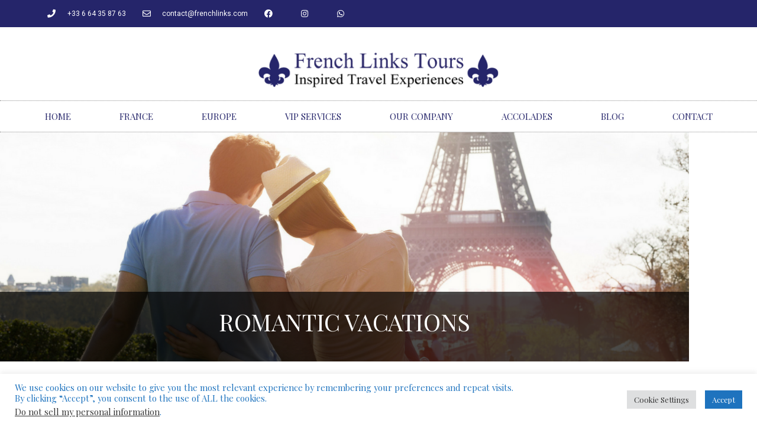

--- FILE ---
content_type: text/html
request_url: https://frenchlinks.com/newfrenchlinks/romantic-vacations/
body_size: 21375
content:

<!DOCTYPE html>
<html lang="en-GB">
<head>
	<meta charset="UTF-8">
	<meta name="viewport" content="width=device-width, initial-scale=1.0, viewport-fit=cover" />		<meta name='robots' content='index, follow, max-image-preview:large, max-snippet:-1, max-video-preview:-1' />

	<!-- This site is optimized with the Yoast SEO plugin v24.9 - https://yoast.com/wordpress/plugins/seo/ -->
	<title>Romantic Vacations- French Links Tours</title>
	<meta name="description" content="Anyone who has ever wondered what is the most romantic country in the world, need look no further than France. This is the country for lovers, whoever you happen to be. French Links Tours prides itself on creating the most unforgettable travel experiences in and outside of Paris." />
	<link rel="canonical" href="https://frenchlinks.com/newfrenchlinks/romantic-vacations/" />
	<meta property="og:locale" content="en_GB" />
	<meta property="og:type" content="article" />
	<meta property="og:title" content="Romantic Vacations- French Links Tours" />
	<meta property="og:description" content="Anyone who has ever wondered what is the most romantic country in the world, need look no further than France. This is the country for lovers, whoever you happen to be. French Links Tours prides itself on creating the most unforgettable travel experiences in and outside of Paris." />
	<meta property="og:url" content="https://frenchlinks.com/newfrenchlinks/romantic-vacations/" />
	<meta property="og:site_name" content="French Links" />
	<meta property="article:publisher" content="https://www.facebook.com/frenchlinks/" />
	<meta property="article:modified_time" content="2017-07-12T12:11:09+00:00" />
	<meta name="twitter:card" content="summary_large_image" />
	<meta name="twitter:site" content="@insiderfrance" />
	<script type="application/ld+json" class="yoast-schema-graph">{"@context":"https://schema.org","@graph":[{"@type":"WebPage","@id":"https://frenchlinks.com/newfrenchlinks/romantic-vacations/","url":"https://frenchlinks.com/newfrenchlinks/romantic-vacations/","name":"Romantic Vacations- French Links Tours","isPartOf":{"@id":"https://frenchlinks.com/newfrenchlinks/#website"},"datePublished":"2016-11-29T12:28:23+00:00","dateModified":"2017-07-12T12:11:09+00:00","description":"Anyone who has ever wondered what is the most romantic country in the world, need look no further than France. This is the country for lovers, whoever you happen to be. French Links Tours prides itself on creating the most unforgettable travel experiences in and outside of Paris.","breadcrumb":{"@id":"https://frenchlinks.com/newfrenchlinks/romantic-vacations/#breadcrumb"},"inLanguage":"en-GB","potentialAction":[{"@type":"ReadAction","target":["https://frenchlinks.com/newfrenchlinks/romantic-vacations/"]}]},{"@type":"BreadcrumbList","@id":"https://frenchlinks.com/newfrenchlinks/romantic-vacations/#breadcrumb","itemListElement":[{"@type":"ListItem","position":1,"name":"Home","item":"https://frenchlinks.com/newfrenchlinks/"},{"@type":"ListItem","position":2,"name":"Romantic Vacations"}]},{"@type":"WebSite","@id":"https://frenchlinks.com/newfrenchlinks/#website","url":"https://frenchlinks.com/newfrenchlinks/","name":"French Links","description":"French Links","publisher":{"@id":"https://frenchlinks.com/newfrenchlinks/#organization"},"potentialAction":[{"@type":"SearchAction","target":{"@type":"EntryPoint","urlTemplate":"https://frenchlinks.com/newfrenchlinks/?s={search_term_string}"},"query-input":{"@type":"PropertyValueSpecification","valueRequired":true,"valueName":"search_term_string"}}],"inLanguage":"en-GB"},{"@type":"Organization","@id":"https://frenchlinks.com/newfrenchlinks/#organization","name":"French Links Tours","url":"https://frenchlinks.com/newfrenchlinks/","logo":{"@type":"ImageObject","inLanguage":"en-GB","@id":"https://frenchlinks.com/newfrenchlinks/#/schema/logo/image/","url":"https://frenchlinks.com/newfrenchlinks/wp-content/uploads/2016/12/CIMG3705.jpg","contentUrl":"https://frenchlinks.com/newfrenchlinks/wp-content/uploads/2016/12/CIMG3705.jpg","width":1440,"height":1080,"caption":"French Links Tours"},"image":{"@id":"https://frenchlinks.com/newfrenchlinks/#/schema/logo/image/"},"sameAs":["https://www.facebook.com/frenchlinks/","https://x.com/insiderfrance","https://www.instagram.com/insiderfrance","https://www.linkedin.com/company/11105299/","https://www.pinterest.fr/pin/380272762255613035/"]}]}</script>
	<!-- / Yoast SEO plugin. -->


<link rel='dns-prefetch' href='//stats.wp.com' />
<link rel='dns-prefetch' href='//fonts.googleapis.com' />
<link rel='preconnect' href='//i0.wp.com' />
<link rel="alternate" type="application/rss+xml" title="French Links &raquo; Feed" href="https://frenchlinks.com/newfrenchlinks/feed/" />
<link rel="alternate" type="application/rss+xml" title="French Links &raquo; Comments Feed" href="https://frenchlinks.com/newfrenchlinks/comments/feed/" />
<script type="text/javascript">
/* <![CDATA[ */
window._wpemojiSettings = {"baseUrl":"https:\/\/s.w.org\/images\/core\/emoji\/15.0.3\/72x72\/","ext":".png","svgUrl":"https:\/\/s.w.org\/images\/core\/emoji\/15.0.3\/svg\/","svgExt":".svg","source":{"concatemoji":"https:\/\/frenchlinks.com\/newfrenchlinks\/wp-includes\/js\/wp-emoji-release.min.js?ver=6.6.4"}};
/*! This file is auto-generated */
!function(i,n){var o,s,e;function c(e){try{var t={supportTests:e,timestamp:(new Date).valueOf()};sessionStorage.setItem(o,JSON.stringify(t))}catch(e){}}function p(e,t,n){e.clearRect(0,0,e.canvas.width,e.canvas.height),e.fillText(t,0,0);var t=new Uint32Array(e.getImageData(0,0,e.canvas.width,e.canvas.height).data),r=(e.clearRect(0,0,e.canvas.width,e.canvas.height),e.fillText(n,0,0),new Uint32Array(e.getImageData(0,0,e.canvas.width,e.canvas.height).data));return t.every(function(e,t){return e===r[t]})}function u(e,t,n){switch(t){case"flag":return n(e,"\ud83c\udff3\ufe0f\u200d\u26a7\ufe0f","\ud83c\udff3\ufe0f\u200b\u26a7\ufe0f")?!1:!n(e,"\ud83c\uddfa\ud83c\uddf3","\ud83c\uddfa\u200b\ud83c\uddf3")&&!n(e,"\ud83c\udff4\udb40\udc67\udb40\udc62\udb40\udc65\udb40\udc6e\udb40\udc67\udb40\udc7f","\ud83c\udff4\u200b\udb40\udc67\u200b\udb40\udc62\u200b\udb40\udc65\u200b\udb40\udc6e\u200b\udb40\udc67\u200b\udb40\udc7f");case"emoji":return!n(e,"\ud83d\udc26\u200d\u2b1b","\ud83d\udc26\u200b\u2b1b")}return!1}function f(e,t,n){var r="undefined"!=typeof WorkerGlobalScope&&self instanceof WorkerGlobalScope?new OffscreenCanvas(300,150):i.createElement("canvas"),a=r.getContext("2d",{willReadFrequently:!0}),o=(a.textBaseline="top",a.font="600 32px Arial",{});return e.forEach(function(e){o[e]=t(a,e,n)}),o}function t(e){var t=i.createElement("script");t.src=e,t.defer=!0,i.head.appendChild(t)}"undefined"!=typeof Promise&&(o="wpEmojiSettingsSupports",s=["flag","emoji"],n.supports={everything:!0,everythingExceptFlag:!0},e=new Promise(function(e){i.addEventListener("DOMContentLoaded",e,{once:!0})}),new Promise(function(t){var n=function(){try{var e=JSON.parse(sessionStorage.getItem(o));if("object"==typeof e&&"number"==typeof e.timestamp&&(new Date).valueOf()<e.timestamp+604800&&"object"==typeof e.supportTests)return e.supportTests}catch(e){}return null}();if(!n){if("undefined"!=typeof Worker&&"undefined"!=typeof OffscreenCanvas&&"undefined"!=typeof URL&&URL.createObjectURL&&"undefined"!=typeof Blob)try{var e="postMessage("+f.toString()+"("+[JSON.stringify(s),u.toString(),p.toString()].join(",")+"));",r=new Blob([e],{type:"text/javascript"}),a=new Worker(URL.createObjectURL(r),{name:"wpTestEmojiSupports"});return void(a.onmessage=function(e){c(n=e.data),a.terminate(),t(n)})}catch(e){}c(n=f(s,u,p))}t(n)}).then(function(e){for(var t in e)n.supports[t]=e[t],n.supports.everything=n.supports.everything&&n.supports[t],"flag"!==t&&(n.supports.everythingExceptFlag=n.supports.everythingExceptFlag&&n.supports[t]);n.supports.everythingExceptFlag=n.supports.everythingExceptFlag&&!n.supports.flag,n.DOMReady=!1,n.readyCallback=function(){n.DOMReady=!0}}).then(function(){return e}).then(function(){var e;n.supports.everything||(n.readyCallback(),(e=n.source||{}).concatemoji?t(e.concatemoji):e.wpemoji&&e.twemoji&&(t(e.twemoji),t(e.wpemoji)))}))}((window,document),window._wpemojiSettings);
/* ]]> */
</script>
<link rel='stylesheet' id='twb-open-sans-css' href='https://fonts.googleapis.com/css?family=Open+Sans%3A300%2C400%2C500%2C600%2C700%2C800&#038;display=swap&#038;ver=6.6.4' type='text/css' media='all' />
<link rel='stylesheet' id='twb-global-css' href='https://frenchlinks.com/newfrenchlinks/wp-content/plugins/wd-instagram-feed/booster/assets/css/global.css?ver=1.0.0' type='text/css' media='all' />
<link rel='stylesheet' id='themify-common-css' href='https://frenchlinks.com/newfrenchlinks/wp-content/themes/themify-ultra/themify/css/themify.common.min.css?ver=6.6.4' type='text/css' media='all' />
<meta name="themify-framework-css" content="themify-framework-css" id="themify-framework-css">
<meta name="builder-styles-css" content="builder-styles-css" id="builder-styles-css">
<style id='wp-emoji-styles-inline-css' type='text/css'>

	img.wp-smiley, img.emoji {
		display: inline !important;
		border: none !important;
		box-shadow: none !important;
		height: 1em !important;
		width: 1em !important;
		margin: 0 0.07em !important;
		vertical-align: -0.1em !important;
		background: none !important;
		padding: 0 !important;
	}
</style>
<link rel='stylesheet' id='wp-block-library-css' href='https://frenchlinks.com/newfrenchlinks/wp-includes/css/dist/block-library/style.min.css?ver=6.6.4' type='text/css' media='all' />
<link rel='stylesheet' id='mediaelement-css' href='https://frenchlinks.com/newfrenchlinks/wp-includes/js/mediaelement/mediaelementplayer-legacy.min.css?ver=4.2.17' type='text/css' media='all' />
<link rel='stylesheet' id='wp-mediaelement-css' href='https://frenchlinks.com/newfrenchlinks/wp-includes/js/mediaelement/wp-mediaelement.min.css?ver=6.6.4' type='text/css' media='all' />
<style id='jetpack-sharing-buttons-style-inline-css' type='text/css'>
.jetpack-sharing-buttons__services-list{display:flex;flex-direction:row;flex-wrap:wrap;gap:0;list-style-type:none;margin:5px;padding:0}.jetpack-sharing-buttons__services-list.has-small-icon-size{font-size:12px}.jetpack-sharing-buttons__services-list.has-normal-icon-size{font-size:16px}.jetpack-sharing-buttons__services-list.has-large-icon-size{font-size:24px}.jetpack-sharing-buttons__services-list.has-huge-icon-size{font-size:36px}@media print{.jetpack-sharing-buttons__services-list{display:none!important}}.editor-styles-wrapper .wp-block-jetpack-sharing-buttons{gap:0;padding-inline-start:0}ul.jetpack-sharing-buttons__services-list.has-background{padding:1.25em 2.375em}
</style>
<style id='classic-theme-styles-inline-css' type='text/css'>
/*! This file is auto-generated */
.wp-block-button__link{color:#fff;background-color:#32373c;border-radius:9999px;box-shadow:none;text-decoration:none;padding:calc(.667em + 2px) calc(1.333em + 2px);font-size:1.125em}.wp-block-file__button{background:#32373c;color:#fff;text-decoration:none}
</style>
<style id='global-styles-inline-css' type='text/css'>
:root{--wp--preset--aspect-ratio--square: 1;--wp--preset--aspect-ratio--4-3: 4/3;--wp--preset--aspect-ratio--3-4: 3/4;--wp--preset--aspect-ratio--3-2: 3/2;--wp--preset--aspect-ratio--2-3: 2/3;--wp--preset--aspect-ratio--16-9: 16/9;--wp--preset--aspect-ratio--9-16: 9/16;--wp--preset--color--black: #000000;--wp--preset--color--cyan-bluish-gray: #abb8c3;--wp--preset--color--white: #ffffff;--wp--preset--color--pale-pink: #f78da7;--wp--preset--color--vivid-red: #cf2e2e;--wp--preset--color--luminous-vivid-orange: #ff6900;--wp--preset--color--luminous-vivid-amber: #fcb900;--wp--preset--color--light-green-cyan: #7bdcb5;--wp--preset--color--vivid-green-cyan: #00d084;--wp--preset--color--pale-cyan-blue: #8ed1fc;--wp--preset--color--vivid-cyan-blue: #0693e3;--wp--preset--color--vivid-purple: #9b51e0;--wp--preset--gradient--vivid-cyan-blue-to-vivid-purple: linear-gradient(135deg,rgba(6,147,227,1) 0%,rgb(155,81,224) 100%);--wp--preset--gradient--light-green-cyan-to-vivid-green-cyan: linear-gradient(135deg,rgb(122,220,180) 0%,rgb(0,208,130) 100%);--wp--preset--gradient--luminous-vivid-amber-to-luminous-vivid-orange: linear-gradient(135deg,rgba(252,185,0,1) 0%,rgba(255,105,0,1) 100%);--wp--preset--gradient--luminous-vivid-orange-to-vivid-red: linear-gradient(135deg,rgba(255,105,0,1) 0%,rgb(207,46,46) 100%);--wp--preset--gradient--very-light-gray-to-cyan-bluish-gray: linear-gradient(135deg,rgb(238,238,238) 0%,rgb(169,184,195) 100%);--wp--preset--gradient--cool-to-warm-spectrum: linear-gradient(135deg,rgb(74,234,220) 0%,rgb(151,120,209) 20%,rgb(207,42,186) 40%,rgb(238,44,130) 60%,rgb(251,105,98) 80%,rgb(254,248,76) 100%);--wp--preset--gradient--blush-light-purple: linear-gradient(135deg,rgb(255,206,236) 0%,rgb(152,150,240) 100%);--wp--preset--gradient--blush-bordeaux: linear-gradient(135deg,rgb(254,205,165) 0%,rgb(254,45,45) 50%,rgb(107,0,62) 100%);--wp--preset--gradient--luminous-dusk: linear-gradient(135deg,rgb(255,203,112) 0%,rgb(199,81,192) 50%,rgb(65,88,208) 100%);--wp--preset--gradient--pale-ocean: linear-gradient(135deg,rgb(255,245,203) 0%,rgb(182,227,212) 50%,rgb(51,167,181) 100%);--wp--preset--gradient--electric-grass: linear-gradient(135deg,rgb(202,248,128) 0%,rgb(113,206,126) 100%);--wp--preset--gradient--midnight: linear-gradient(135deg,rgb(2,3,129) 0%,rgb(40,116,252) 100%);--wp--preset--font-size--small: 13px;--wp--preset--font-size--medium: 20px;--wp--preset--font-size--large: 36px;--wp--preset--font-size--x-large: 42px;--wp--preset--spacing--20: 0.44rem;--wp--preset--spacing--30: 0.67rem;--wp--preset--spacing--40: 1rem;--wp--preset--spacing--50: 1.5rem;--wp--preset--spacing--60: 2.25rem;--wp--preset--spacing--70: 3.38rem;--wp--preset--spacing--80: 5.06rem;--wp--preset--shadow--natural: 6px 6px 9px rgba(0, 0, 0, 0.2);--wp--preset--shadow--deep: 12px 12px 50px rgba(0, 0, 0, 0.4);--wp--preset--shadow--sharp: 6px 6px 0px rgba(0, 0, 0, 0.2);--wp--preset--shadow--outlined: 6px 6px 0px -3px rgba(255, 255, 255, 1), 6px 6px rgba(0, 0, 0, 1);--wp--preset--shadow--crisp: 6px 6px 0px rgba(0, 0, 0, 1);}:where(.is-layout-flex){gap: 0.5em;}:where(.is-layout-grid){gap: 0.5em;}body .is-layout-flex{display: flex;}.is-layout-flex{flex-wrap: wrap;align-items: center;}.is-layout-flex > :is(*, div){margin: 0;}body .is-layout-grid{display: grid;}.is-layout-grid > :is(*, div){margin: 0;}:where(.wp-block-columns.is-layout-flex){gap: 2em;}:where(.wp-block-columns.is-layout-grid){gap: 2em;}:where(.wp-block-post-template.is-layout-flex){gap: 1.25em;}:where(.wp-block-post-template.is-layout-grid){gap: 1.25em;}.has-black-color{color: var(--wp--preset--color--black) !important;}.has-cyan-bluish-gray-color{color: var(--wp--preset--color--cyan-bluish-gray) !important;}.has-white-color{color: var(--wp--preset--color--white) !important;}.has-pale-pink-color{color: var(--wp--preset--color--pale-pink) !important;}.has-vivid-red-color{color: var(--wp--preset--color--vivid-red) !important;}.has-luminous-vivid-orange-color{color: var(--wp--preset--color--luminous-vivid-orange) !important;}.has-luminous-vivid-amber-color{color: var(--wp--preset--color--luminous-vivid-amber) !important;}.has-light-green-cyan-color{color: var(--wp--preset--color--light-green-cyan) !important;}.has-vivid-green-cyan-color{color: var(--wp--preset--color--vivid-green-cyan) !important;}.has-pale-cyan-blue-color{color: var(--wp--preset--color--pale-cyan-blue) !important;}.has-vivid-cyan-blue-color{color: var(--wp--preset--color--vivid-cyan-blue) !important;}.has-vivid-purple-color{color: var(--wp--preset--color--vivid-purple) !important;}.has-black-background-color{background-color: var(--wp--preset--color--black) !important;}.has-cyan-bluish-gray-background-color{background-color: var(--wp--preset--color--cyan-bluish-gray) !important;}.has-white-background-color{background-color: var(--wp--preset--color--white) !important;}.has-pale-pink-background-color{background-color: var(--wp--preset--color--pale-pink) !important;}.has-vivid-red-background-color{background-color: var(--wp--preset--color--vivid-red) !important;}.has-luminous-vivid-orange-background-color{background-color: var(--wp--preset--color--luminous-vivid-orange) !important;}.has-luminous-vivid-amber-background-color{background-color: var(--wp--preset--color--luminous-vivid-amber) !important;}.has-light-green-cyan-background-color{background-color: var(--wp--preset--color--light-green-cyan) !important;}.has-vivid-green-cyan-background-color{background-color: var(--wp--preset--color--vivid-green-cyan) !important;}.has-pale-cyan-blue-background-color{background-color: var(--wp--preset--color--pale-cyan-blue) !important;}.has-vivid-cyan-blue-background-color{background-color: var(--wp--preset--color--vivid-cyan-blue) !important;}.has-vivid-purple-background-color{background-color: var(--wp--preset--color--vivid-purple) !important;}.has-black-border-color{border-color: var(--wp--preset--color--black) !important;}.has-cyan-bluish-gray-border-color{border-color: var(--wp--preset--color--cyan-bluish-gray) !important;}.has-white-border-color{border-color: var(--wp--preset--color--white) !important;}.has-pale-pink-border-color{border-color: var(--wp--preset--color--pale-pink) !important;}.has-vivid-red-border-color{border-color: var(--wp--preset--color--vivid-red) !important;}.has-luminous-vivid-orange-border-color{border-color: var(--wp--preset--color--luminous-vivid-orange) !important;}.has-luminous-vivid-amber-border-color{border-color: var(--wp--preset--color--luminous-vivid-amber) !important;}.has-light-green-cyan-border-color{border-color: var(--wp--preset--color--light-green-cyan) !important;}.has-vivid-green-cyan-border-color{border-color: var(--wp--preset--color--vivid-green-cyan) !important;}.has-pale-cyan-blue-border-color{border-color: var(--wp--preset--color--pale-cyan-blue) !important;}.has-vivid-cyan-blue-border-color{border-color: var(--wp--preset--color--vivid-cyan-blue) !important;}.has-vivid-purple-border-color{border-color: var(--wp--preset--color--vivid-purple) !important;}.has-vivid-cyan-blue-to-vivid-purple-gradient-background{background: var(--wp--preset--gradient--vivid-cyan-blue-to-vivid-purple) !important;}.has-light-green-cyan-to-vivid-green-cyan-gradient-background{background: var(--wp--preset--gradient--light-green-cyan-to-vivid-green-cyan) !important;}.has-luminous-vivid-amber-to-luminous-vivid-orange-gradient-background{background: var(--wp--preset--gradient--luminous-vivid-amber-to-luminous-vivid-orange) !important;}.has-luminous-vivid-orange-to-vivid-red-gradient-background{background: var(--wp--preset--gradient--luminous-vivid-orange-to-vivid-red) !important;}.has-very-light-gray-to-cyan-bluish-gray-gradient-background{background: var(--wp--preset--gradient--very-light-gray-to-cyan-bluish-gray) !important;}.has-cool-to-warm-spectrum-gradient-background{background: var(--wp--preset--gradient--cool-to-warm-spectrum) !important;}.has-blush-light-purple-gradient-background{background: var(--wp--preset--gradient--blush-light-purple) !important;}.has-blush-bordeaux-gradient-background{background: var(--wp--preset--gradient--blush-bordeaux) !important;}.has-luminous-dusk-gradient-background{background: var(--wp--preset--gradient--luminous-dusk) !important;}.has-pale-ocean-gradient-background{background: var(--wp--preset--gradient--pale-ocean) !important;}.has-electric-grass-gradient-background{background: var(--wp--preset--gradient--electric-grass) !important;}.has-midnight-gradient-background{background: var(--wp--preset--gradient--midnight) !important;}.has-small-font-size{font-size: var(--wp--preset--font-size--small) !important;}.has-medium-font-size{font-size: var(--wp--preset--font-size--medium) !important;}.has-large-font-size{font-size: var(--wp--preset--font-size--large) !important;}.has-x-large-font-size{font-size: var(--wp--preset--font-size--x-large) !important;}
:where(.wp-block-post-template.is-layout-flex){gap: 1.25em;}:where(.wp-block-post-template.is-layout-grid){gap: 1.25em;}
:where(.wp-block-columns.is-layout-flex){gap: 2em;}:where(.wp-block-columns.is-layout-grid){gap: 2em;}
:root :where(.wp-block-pullquote){font-size: 1.5em;line-height: 1.6;}
</style>
<link rel='stylesheet' id='contact-form-7-css' href='https://frenchlinks.com/newfrenchlinks/wp-content/plugins/contact-form-7/includes/css/styles.css?ver=5.7.7' type='text/css' media='all' />
<link rel='stylesheet' id='cookie-law-info-css' href='https://frenchlinks.com/newfrenchlinks/wp-content/plugins/cookie-law-info/legacy/public/css/cookie-law-info-public.css?ver=3.3.7' type='text/css' media='all' />
<link rel='stylesheet' id='cookie-law-info-gdpr-css' href='https://frenchlinks.com/newfrenchlinks/wp-content/plugins/cookie-law-info/legacy/public/css/cookie-law-info-gdpr.css?ver=3.3.7' type='text/css' media='all' />
<link rel='stylesheet' id='elementor-icons-css' href='https://frenchlinks.com/newfrenchlinks/wp-content/plugins/elementor/assets/lib/eicons/css/elementor-icons.min.css?ver=5.25.0' type='text/css' media='all' />
<link rel='stylesheet' id='elementor-frontend-css' href='https://frenchlinks.com/newfrenchlinks/wp-content/plugins/elementor/assets/css/frontend.min.css?ver=3.18.3' type='text/css' media='all' />
<link rel='stylesheet' id='swiper-css' href='https://frenchlinks.com/newfrenchlinks/wp-content/plugins/elementor/assets/lib/swiper/css/swiper.min.css?ver=5.3.6' type='text/css' media='all' />
<link rel='stylesheet' id='elementor-post-8765-css' href='https://frenchlinks.com/newfrenchlinks/wp-content/uploads/elementor/css/post-8765.css?ver=1637049307' type='text/css' media='all' />
<link rel='stylesheet' id='elementor-pro-css' href='https://frenchlinks.com/newfrenchlinks/wp-content/plugins/elementor-pro/assets/css/frontend.min.css?ver=3.5.1' type='text/css' media='all' />
<link rel='stylesheet' id='elementor-global-css' href='https://frenchlinks.com/newfrenchlinks/wp-content/uploads/elementor/css/global.css?ver=1637049307' type='text/css' media='all' />
<link rel='stylesheet' id='elementor-post-8837-css' href='https://frenchlinks.com/newfrenchlinks/wp-content/uploads/elementor/css/post-8837.css?ver=1764244070' type='text/css' media='all' />
<link rel='stylesheet' id='theme-style-css' href='https://frenchlinks.com/newfrenchlinks/wp-content/themes/themify-ultra/style.min.css?ver=2.0.6' type='text/css' media='all' />
<link rel='stylesheet' id='themify-media-queries-css' href='https://frenchlinks.com/newfrenchlinks/wp-content/themes/themify-ultra/media-queries.min.css?ver=2.0.6' type='text/css' media='all' />
<link rel='stylesheet' id='themify-builder-6387-generated-css' href='https://frenchlinks.com/newfrenchlinks/wp-content/uploads/themify-css/themify-builder-6387-generated.css?ver=1499861468' type='text/css' media='all' />
<link rel='stylesheet' id='builder-image-pro-css' href='https://frenchlinks.com/newfrenchlinks/wp-content/plugins/builder-image-pro/assets/style.css?ver=1.1.2' type='text/css' media='all' />
<link rel='stylesheet' id='builder-slider-pro-css' href='https://frenchlinks.com/newfrenchlinks/wp-content/plugins/builder-slider-pro/assets/style.css?ver=1.0.9' type='text/css' media='all' />
<link rel='stylesheet' id='themify-customize-css' href='https://frenchlinks.com/newfrenchlinks/wp-content/uploads/themify-customizer.css?ver=22.04.14.10.37.39' type='text/css' media='all' />
<link rel='stylesheet' id='themify-google-fonts-css' href='https://fonts.googleapis.com/css?family=Open+Sans%3A400italic%2C600italic%2C700italic%2C400%2C300%2C600%2C700%7CPlayfair+Display%7CPlayfair+Display%7CPlayfair+Display%7CPlayfair+Display%7CPlayfair+Display%7CPlayfair+Display%7CJosefin+Slab%3Anormal%2Cbold%7CPlayfair+Display%7CPlayfair+Display%7CPlayfair+Display%7CPlayfair+Display+SC&#038;subset=latin&#038;ver=6.6.4' type='text/css' media='all' />
<link rel='stylesheet' id='google-fonts-1-css' href='https://fonts.googleapis.com/css?family=Roboto%3A100%2C100italic%2C200%2C200italic%2C300%2C300italic%2C400%2C400italic%2C500%2C500italic%2C600%2C600italic%2C700%2C700italic%2C800%2C800italic%2C900%2C900italic%7CRoboto+Slab%3A100%2C100italic%2C200%2C200italic%2C300%2C300italic%2C400%2C400italic%2C500%2C500italic%2C600%2C600italic%2C700%2C700italic%2C800%2C800italic%2C900%2C900italic%7CPlayfair+Display%3A100%2C100italic%2C200%2C200italic%2C300%2C300italic%2C400%2C400italic%2C500%2C500italic%2C600%2C600italic%2C700%2C700italic%2C800%2C800italic%2C900%2C900italic&#038;display=auto&#038;ver=6.6.4' type='text/css' media='all' />
<link rel='stylesheet' id='elementor-icons-shared-0-css' href='https://frenchlinks.com/newfrenchlinks/wp-content/plugins/elementor/assets/lib/font-awesome/css/fontawesome.min.css?ver=5.15.3' type='text/css' media='all' />
<link rel='stylesheet' id='elementor-icons-fa-solid-css' href='https://frenchlinks.com/newfrenchlinks/wp-content/plugins/elementor/assets/lib/font-awesome/css/solid.min.css?ver=5.15.3' type='text/css' media='all' />
<link rel='stylesheet' id='elementor-icons-fa-regular-css' href='https://frenchlinks.com/newfrenchlinks/wp-content/plugins/elementor/assets/lib/font-awesome/css/regular.min.css?ver=5.15.3' type='text/css' media='all' />
<link rel='stylesheet' id='elementor-icons-fa-brands-css' href='https://frenchlinks.com/newfrenchlinks/wp-content/plugins/elementor/assets/lib/font-awesome/css/brands.min.css?ver=5.15.3' type='text/css' media='all' />
<link rel="preconnect" href="https://fonts.gstatic.com/" crossorigin><script type="text/javascript" src="https://frenchlinks.com/newfrenchlinks/wp-includes/js/jquery/jquery.min.js?ver=3.7.1" id="jquery-core-js"></script>
<script type="text/javascript" src="https://frenchlinks.com/newfrenchlinks/wp-includes/js/jquery/jquery-migrate.min.js?ver=3.4.1" id="jquery-migrate-js"></script>
<script type="text/javascript" src="https://frenchlinks.com/newfrenchlinks/wp-content/plugins/wd-instagram-feed/booster/assets/js/circle-progress.js?ver=1.2.2" id="twb-circle-js"></script>
<script type="text/javascript" id="twb-global-js-extra">
/* <![CDATA[ */
var twb = {"nonce":"15f44b3117","ajax_url":"https:\/\/frenchlinks.com\/newfrenchlinks\/wp-admin\/admin-ajax.php","plugin_url":"https:\/\/frenchlinks.com\/newfrenchlinks\/wp-content\/plugins\/wd-instagram-feed\/booster","href":"https:\/\/frenchlinks.com\/newfrenchlinks\/wp-admin\/admin.php?page=twb_instagram-feed"};
var twb = {"nonce":"15f44b3117","ajax_url":"https:\/\/frenchlinks.com\/newfrenchlinks\/wp-admin\/admin-ajax.php","plugin_url":"https:\/\/frenchlinks.com\/newfrenchlinks\/wp-content\/plugins\/wd-instagram-feed\/booster","href":"https:\/\/frenchlinks.com\/newfrenchlinks\/wp-admin\/admin.php?page=twb_instagram-feed"};
/* ]]> */
</script>
<script type="text/javascript" src="https://frenchlinks.com/newfrenchlinks/wp-content/plugins/wd-instagram-feed/booster/assets/js/global.js?ver=1.0.0" id="twb-global-js"></script>
<script type="text/javascript" id="cookie-law-info-js-extra">
/* <![CDATA[ */
var Cli_Data = {"nn_cookie_ids":[],"cookielist":[],"non_necessary_cookies":[],"ccpaEnabled":"1","ccpaRegionBased":"","ccpaBarEnabled":"1","strictlyEnabled":["necessary","obligatoire"],"ccpaType":"ccpa_gdpr","js_blocking":"1","custom_integration":"","triggerDomRefresh":"","secure_cookies":""};
var cli_cookiebar_settings = {"animate_speed_hide":"500","animate_speed_show":"500","background":"#FFF","border":"#b1a6a6c2","border_on":"","button_1_button_colour":"#1e73be","button_1_button_hover":"#185c98","button_1_link_colour":"#fff","button_1_as_button":"1","button_1_new_win":"","button_2_button_colour":"#333","button_2_button_hover":"#292929","button_2_link_colour":"#444","button_2_as_button":"","button_2_hidebar":"","button_3_button_colour":"#dedfe0","button_3_button_hover":"#b2b2b3","button_3_link_colour":"#333333","button_3_as_button":"1","button_3_new_win":"","button_4_button_colour":"#dedfe0","button_4_button_hover":"#b2b2b3","button_4_link_colour":"#333333","button_4_as_button":"1","button_7_button_colour":"#1e73be","button_7_button_hover":"#185c98","button_7_link_colour":"#fff","button_7_as_button":"1","button_7_new_win":"","font_family":"inherit","header_fix":"","notify_animate_hide":"1","notify_animate_show":"","notify_div_id":"#cookie-law-info-bar","notify_position_horizontal":"right","notify_position_vertical":"bottom","scroll_close":"","scroll_close_reload":"","accept_close_reload":"","reject_close_reload":"","showagain_tab":"","showagain_background":"#fff","showagain_border":"#000","showagain_div_id":"#cookie-law-info-again","showagain_x_position":"100px","text":"#1e73be","show_once_yn":"","show_once":"10000","logging_on":"","as_popup":"","popup_overlay":"1","bar_heading_text":"","cookie_bar_as":"banner","popup_showagain_position":"bottom-right","widget_position":"left"};
var log_object = {"ajax_url":"https:\/\/frenchlinks.com\/newfrenchlinks\/wp-admin\/admin-ajax.php"};
/* ]]> */
</script>
<script type="text/javascript" src="https://frenchlinks.com/newfrenchlinks/wp-content/plugins/cookie-law-info/legacy/public/js/cookie-law-info-public.js?ver=3.3.7" id="cookie-law-info-js"></script>
<script type="text/javascript" id="cookie-law-info-ccpa-js-extra">
/* <![CDATA[ */
var ccpa_data = {"opt_out_prompt":"Do you really wish to opt out?","opt_out_confirm":"Confirm","opt_out_cancel":"Cancel"};
/* ]]> */
</script>
<script type="text/javascript" src="https://frenchlinks.com/newfrenchlinks/wp-content/plugins/cookie-law-info/legacy/admin/modules/ccpa/assets/js/cookie-law-info-ccpa.js?ver=3.3.7" id="cookie-law-info-ccpa-js"></script>
<link rel="https://api.w.org/" href="https://frenchlinks.com/newfrenchlinks/wp-json/" /><link rel="alternate" title="JSON" type="application/json" href="https://frenchlinks.com/newfrenchlinks/wp-json/wp/v2/pages/6387" /><link rel="EditURI" type="application/rsd+xml" title="RSD" href="https://frenchlinks.com/newfrenchlinks/xmlrpc.php?rsd" />
<meta name="generator" content="WordPress 6.6.4" />
<link rel='shortlink' href='https://frenchlinks.com/newfrenchlinks/?p=6387' />
<link rel="alternate" title="oEmbed (JSON)" type="application/json+oembed" href="https://frenchlinks.com/newfrenchlinks/wp-json/oembed/1.0/embed?url=https%3A%2F%2Ffrenchlinks.com%2Fnewfrenchlinks%2Fromantic-vacations%2F" />
<link rel="alternate" title="oEmbed (XML)" type="text/xml+oembed" href="https://frenchlinks.com/newfrenchlinks/wp-json/oembed/1.0/embed?url=https%3A%2F%2Ffrenchlinks.com%2Fnewfrenchlinks%2Fromantic-vacations%2F&#038;format=xml" />
	<style>img#wpstats{display:none}</style>
		



	<script type="text/javascript">
		var tf_mobile_menu_trigger_point = 1200;
	</script>
<meta name="viewport" content="width=device-width, initial-scale=1">

	<style>
	@-webkit-keyframes themifyAnimatedBG {
		0% { background-color: #33baab; }
100% { background-color: #e33b9e; }
50% { background-color: #4961d7; }
33.333333333333% { background-color: #2ea85c; }
25% { background-color: #2bb8ed; }
20% { background-color: #dd5135; }

	}
	@keyframes themifyAnimatedBG {
		0% { background-color: #33baab; }
100% { background-color: #e33b9e; }
50% { background-color: #4961d7; }
33.333333333333% { background-color: #2ea85c; }
25% { background-color: #2bb8ed; }
20% { background-color: #dd5135; }

	}
	.themify_builder_row.animated-bg {
		-webkit-animation: themifyAnimatedBG 30000ms infinite alternate;
		animation: themifyAnimatedBG 30000ms infinite alternate;
	}
	</style>
	<meta name="generator" content="Elementor 3.18.3; features: e_dom_optimization, e_optimized_assets_loading, additional_custom_breakpoints, block_editor_assets_optimize, e_image_loading_optimization; settings: css_print_method-external, google_font-enabled, font_display-auto">
</head>
<body data-rsssl=1 class="page-template-default page page-id-6387 themify-fw-4-1-3 themify-ultra-2-0-6 skin-default webkit not-ie full_width sidebar-none no-home no-touch builder-parallax-scrolling-active elementor-default elementor-kit-8765 ready-view header-block no-fixed-header footer-none  social-widget-off rss-off search-off footer-off header-widgets-off footer-widgets-off footer-menu-navigation-off tile_enable filter-hover-none filter-featured-only masonry-enabled">

		<div data-elementor-type="header" data-elementor-id="8837" class="elementor elementor-8837 elementor-location-header">
		<div class="elementor-section-wrap">
					<section class="elementor-section elementor-top-section elementor-element elementor-element-3ff7a519 elementor-section-height-min-height elementor-section-content-middle elementor-section-boxed elementor-section-height-default elementor-section-items-middle" data-id="3ff7a519" data-element_type="section" data-settings="{&quot;background_background&quot;:&quot;classic&quot;}">
						<div class="elementor-container elementor-column-gap-default">
					<div class="elementor-column elementor-col-50 elementor-top-column elementor-element elementor-element-2a4768a1" data-id="2a4768a1" data-element_type="column">
			<div class="elementor-widget-wrap elementor-element-populated">
								<div class="elementor-element elementor-element-274ecb69 elementor-icon-list--layout-inline elementor-mobile-align-center elementor-hidden-phone elementor-list-item-link-full_width elementor-widget elementor-widget-icon-list" data-id="274ecb69" data-element_type="widget" data-widget_type="icon-list.default">
				<div class="elementor-widget-container">
					<ul class="elementor-icon-list-items elementor-inline-items">
							<li class="elementor-icon-list-item elementor-inline-item">
											<span class="elementor-icon-list-icon">
							<i aria-hidden="true" class="fas fa-phone"></i>						</span>
										<span class="elementor-icon-list-text">+33 6 64 35 87 63</span>
									</li>
								<li class="elementor-icon-list-item elementor-inline-item">
											<span class="elementor-icon-list-icon">
							<i aria-hidden="true" class="far fa-envelope"></i>						</span>
										<span class="elementor-icon-list-text"><a href="/cdn-cgi/l/email-protection" class="__cf_email__" data-cfemail="385b57564c595b4c785e4a5d565b50545156534b165b5755">[email&#160;protected]</a></span>
									</li>
								<li class="elementor-icon-list-item elementor-inline-item">
											<a href="https://www.facebook.com/frenchlinks/">

												<span class="elementor-icon-list-icon">
							<i aria-hidden="true" class="fab fa-facebook"></i>						</span>
										<span class="elementor-icon-list-text"></span>
											</a>
									</li>
								<li class="elementor-icon-list-item elementor-inline-item">
											<a href="https://instagram.com/insiderfrance">

												<span class="elementor-icon-list-icon">
							<i aria-hidden="true" class="fab fa-instagram"></i>						</span>
										<span class="elementor-icon-list-text"></span>
											</a>
									</li>
								<li class="elementor-icon-list-item elementor-inline-item">
											<a href="https://wa.me/+33664358763">

												<span class="elementor-icon-list-icon">
							<i aria-hidden="true" class="fab fa-whatsapp"></i>						</span>
										<span class="elementor-icon-list-text"></span>
											</a>
									</li>
						</ul>
				</div>
				</div>
					</div>
		</div>
				<div class="elementor-column elementor-col-50 elementor-top-column elementor-element elementor-element-75732ed7" data-id="75732ed7" data-element_type="column">
			<div class="elementor-widget-wrap elementor-element-populated">
								<div class="elementor-element elementor-element-27c2f618 e-grid-align-right e-grid-align-mobile-center elementor-hidden-desktop elementor-hidden-tablet elementor-shape-rounded elementor-grid-0 elementor-widget elementor-widget-social-icons" data-id="27c2f618" data-element_type="widget" data-widget_type="social-icons.default">
				<div class="elementor-widget-container">
					<div class="elementor-social-icons-wrapper elementor-grid">
							<span class="elementor-grid-item">
					<a class="elementor-icon elementor-social-icon elementor-social-icon-facebook-f elementor-repeater-item-5646027" target="_blank">
						<span class="elementor-screen-only">Facebook-f</span>
						<i class="fab fa-facebook-f"></i>					</a>
				</span>
							<span class="elementor-grid-item">
					<a class="elementor-icon elementor-social-icon elementor-social-icon-instagram elementor-repeater-item-7c2bcc0" target="_blank">
						<span class="elementor-screen-only">Instagram</span>
						<i class="fab fa-instagram"></i>					</a>
				</span>
							<span class="elementor-grid-item">
					<a class="elementor-icon elementor-social-icon elementor-social-icon-phone-alt elementor-repeater-item-463d32e" target="_blank">
						<span class="elementor-screen-only">Phone-alt</span>
						<i class="fas fa-phone-alt"></i>					</a>
				</span>
							<span class="elementor-grid-item">
					<a class="elementor-icon elementor-social-icon elementor-social-icon-envelope elementor-repeater-item-673755d" target="_blank">
						<span class="elementor-screen-only">Envelope</span>
						<i class="fas fa-envelope"></i>					</a>
				</span>
							<span class="elementor-grid-item">
					<a class="elementor-icon elementor-social-icon elementor-social-icon-whatsapp elementor-repeater-item-4d39a32" href="https://wa.me/+33664358763" target="_blank">
						<span class="elementor-screen-only">Whatsapp</span>
						<i class="fab fa-whatsapp"></i>					</a>
				</span>
					</div>
				</div>
				</div>
					</div>
		</div>
							</div>
		</section>
				<section class="elementor-section elementor-top-section elementor-element elementor-element-723635c elementor-section-content-middle elementor-section-full_width elementor-hidden-mobile elementor-section-height-default elementor-section-height-default" data-id="723635c" data-element_type="section" data-settings="{&quot;sticky&quot;:&quot;top&quot;,&quot;background_background&quot;:&quot;classic&quot;,&quot;sticky_on&quot;:[&quot;desktop&quot;,&quot;tablet&quot;,&quot;mobile&quot;],&quot;sticky_offset&quot;:0,&quot;sticky_effects_offset&quot;:0}">
						<div class="elementor-container elementor-column-gap-no">
					<div class="elementor-column elementor-col-100 elementor-top-column elementor-element elementor-element-15ef2297" data-id="15ef2297" data-element_type="column">
			<div class="elementor-widget-wrap elementor-element-populated">
								<div class="elementor-element elementor-element-1488087 elementor-widget elementor-widget-image" data-id="1488087" data-element_type="widget" data-widget_type="image.default">
				<div class="elementor-widget-container">
															<img width="436" height="68" src="https://i0.wp.com/frenchlinks.com/newfrenchlinks/wp-content/uploads/2021/05/imageedit_12_2788839843.png?fit=436%2C68&amp;ssl=1" class="attachment-large size-large wp-image-8785" alt="" srcset="https://i0.wp.com/frenchlinks.com/newfrenchlinks/wp-content/uploads/2021/05/imageedit_12_2788839843.png?w=436&amp;ssl=1 436w, https://i0.wp.com/frenchlinks.com/newfrenchlinks/wp-content/uploads/2021/05/imageedit_12_2788839843.png?resize=300%2C47&amp;ssl=1 300w" sizes="(max-width: 436px) 100vw, 436px" />															</div>
				</div>
				<div class="elementor-element elementor-element-1839afc1 elementor-nav-menu__align-center elementor-nav-menu--dropdown-mobile elementor-nav-menu__text-align-aside elementor-nav-menu--toggle elementor-nav-menu--burger elementor-widget elementor-widget-nav-menu" data-id="1839afc1" data-element_type="widget" data-settings="{&quot;layout&quot;:&quot;horizontal&quot;,&quot;submenu_icon&quot;:{&quot;value&quot;:&quot;&lt;i class=\&quot;fas fa-caret-down\&quot;&gt;&lt;\/i&gt;&quot;,&quot;library&quot;:&quot;fa-solid&quot;},&quot;toggle&quot;:&quot;burger&quot;}" data-widget_type="nav-menu.default">
				<div class="elementor-widget-container">
						<nav migration_allowed="1" migrated="0" role="navigation" class="elementor-nav-menu--main elementor-nav-menu__container elementor-nav-menu--layout-horizontal e--pointer-double-line e--animation-drop-in">
				<ul id="menu-1-1839afc1" class="elementor-nav-menu menu-name-links"><li class="menu-item menu-item-type-post_type menu-item-object-page menu-item-home menu-item-7455"><a href="https://frenchlinks.com/newfrenchlinks/" class="elementor-item">Home</a></li>
<li class="menu-item menu-item-type-post_type menu-item-object-page current-menu-ancestor current-menu-parent current_page_parent current_page_ancestor menu-item-has-children has-sub-menu menu-item-7460"><a href="https://frenchlinks.com/newfrenchlinks/france/" class="elementor-item">France</a>
<ul class="sub-menu elementor-nav-menu--dropdown">
	<li class="menu-item menu-item-type-post_type menu-item-object-page menu-item-6626"><a href="https://frenchlinks.com/newfrenchlinks/first-paris-trip/" class="elementor-sub-item">My First Time in Paris</a></li>
	<li class="menu-item menu-item-type-post_type menu-item-object-page menu-item-6625"><a href="https://frenchlinks.com/newfrenchlinks/unexploredparis/" class="elementor-sub-item">Unexplored Paris</a></li>
	<li class="menu-item menu-item-type-post_type menu-item-object-page menu-item-8725"><a href="https://frenchlinks.com/newfrenchlinks/for-women-only/" class="elementor-sub-item">For Women Only</a></li>
	<li class="menu-item menu-item-type-post_type menu-item-object-page current-menu-item page_item page-item-6387 current_page_item menu-item-6624"><a href="https://frenchlinks.com/newfrenchlinks/romantic-vacations/" aria-current="page" class="elementor-sub-item elementor-item-active">Romantic Vacations</a></li>
	<li class="menu-item menu-item-type-post_type menu-item-object-page menu-item-6623"><a href="https://frenchlinks.com/newfrenchlinks/exclusive-access/" class="elementor-sub-item">Exclusive Access</a></li>
	<li class="menu-item menu-item-type-post_type menu-item-object-page menu-item-6622"><a href="https://frenchlinks.com/newfrenchlinks/regional-tours/" class="elementor-sub-item">Regional Experiences</a></li>
	<li class="menu-item menu-item-type-post_type menu-item-object-page menu-item-7055"><a href="https://frenchlinks.com/newfrenchlinks/ship-to-shore/" class="elementor-sub-item">Ship-To-Shore Tours</a></li>
	<li class="menu-item menu-item-type-post_type menu-item-object-page menu-item-6620"><a href="https://frenchlinks.com/newfrenchlinks/institutional-programs/" class="elementor-sub-item">Educational &#038; Corporate Programs</a></li>
	<li class="menu-item menu-item-type-post_type menu-item-object-page menu-item-6619"><a href="https://frenchlinks.com/newfrenchlinks/motherdaughter/" class="elementor-sub-item">Mothers &#038; Daughters</a></li>
	<li class="menu-item menu-item-type-post_type menu-item-object-page menu-item-7075"><a href="https://frenchlinks.com/newfrenchlinks/foodies/" class="elementor-sub-item">Food &#038; Wine Lovers</a></li>
</ul>
</li>
<li class="menu-item menu-item-type-custom menu-item-object-custom menu-item-has-children has-sub-menu menu-item-6344"><a href="#" class="elementor-item elementor-item-anchor">Europe</a>
<ul class="sub-menu elementor-nav-menu--dropdown">
	<li class="menu-item menu-item-type-post_type menu-item-object-page menu-item-has-children menu-item-7751"><a href="https://frenchlinks.com/newfrenchlinks/britishlinks/" class="elementor-sub-item">British Links Tours</a>
	<ul class="sub-menu elementor-nav-menu--dropdown">
		<li class="menu-item menu-item-type-post_type menu-item-object-page menu-item-7786"><a href="https://frenchlinks.com/newfrenchlinks/britishlinks/londonforfamilies/" class="elementor-sub-item">London for Families</a></li>
		<li class="menu-item menu-item-type-post_type menu-item-object-page menu-item-7787"><a href="https://frenchlinks.com/newfrenchlinks/britishlinks/mothers-daughters/" class="elementor-sub-item">Mothers &#038; Daughters</a></li>
		<li class="menu-item menu-item-type-post_type menu-item-object-page menu-item-7785"><a href="https://frenchlinks.com/newfrenchlinks/britishlinks/daytripsoutsidelondon/" class="elementor-sub-item">Outside London</a></li>
		<li class="menu-item menu-item-type-post_type menu-item-object-page menu-item-7885"><a href="https://frenchlinks.com/newfrenchlinks/britishlinks/exclusive/" class="elementor-sub-item">Exceptional &#038; Exclusive London</a></li>
	</ul>
</li>
	<li class="menu-item menu-item-type-post_type menu-item-object-page menu-item-has-children menu-item-7864"><a href="https://frenchlinks.com/newfrenchlinks/italy/" class="elementor-sub-item">Italian Links Tours</a>
	<ul class="sub-menu elementor-nav-menu--dropdown">
		<li class="menu-item menu-item-type-post_type menu-item-object-page menu-item-7865"><a href="https://frenchlinks.com/newfrenchlinks/italy/romeforfamilies/" class="elementor-sub-item">Rome for Families</a></li>
		<li class="menu-item menu-item-type-post_type menu-item-object-page menu-item-7928"><a href="https://frenchlinks.com/newfrenchlinks/italy/florenceandtuscany/" class="elementor-sub-item">Florence &#038; Tuscany for Families</a></li>
		<li class="menu-item menu-item-type-post_type menu-item-object-page menu-item-7932"><a href="https://frenchlinks.com/newfrenchlinks/italy/milan/" class="elementor-sub-item">Milan for Families</a></li>
		<li class="menu-item menu-item-type-post_type menu-item-object-page menu-item-7937"><a href="https://frenchlinks.com/newfrenchlinks/italy/venice/" class="elementor-sub-item">Venice for Families</a></li>
	</ul>
</li>
	<li class="menu-item menu-item-type-post_type menu-item-object-page menu-item-has-children menu-item-8599"><a href="https://frenchlinks.com/newfrenchlinks/dutchlinks/" class="elementor-sub-item">Dutch Links Tours</a>
	<ul class="sub-menu elementor-nav-menu--dropdown">
		<li class="menu-item menu-item-type-post_type menu-item-object-page menu-item-8600"><a href="https://frenchlinks.com/newfrenchlinks/dutchlinks/amsterdamforfamilies/" class="elementor-sub-item">Amsterdam for Families</a></li>
		<li class="menu-item menu-item-type-post_type menu-item-object-page menu-item-8601"><a href="https://frenchlinks.com/newfrenchlinks/dutchlinks/dutchdaytrips/" class="elementor-sub-item">Dutch Day Trips</a></li>
		<li class="menu-item menu-item-type-post_type menu-item-object-page menu-item-8627"><a href="https://frenchlinks.com/newfrenchlinks/dutchlinks/dutchtulipmania/" class="elementor-sub-item">Dutch Tulip Mania</a></li>
		<li class="menu-item menu-item-type-post_type menu-item-object-page menu-item-8626"><a href="https://frenchlinks.com/newfrenchlinks/dutchlinks/citiesoffthebeatenpath/" class="elementor-sub-item">Cities Off The Beaten Path</a></li>
	</ul>
</li>
	<li class="menu-item menu-item-type-post_type menu-item-object-page menu-item-has-children menu-item-8477"><a href="https://frenchlinks.com/newfrenchlinks/spanish/" class="elementor-sub-item">Spanish Links Tours</a>
	<ul class="sub-menu elementor-nav-menu--dropdown">
		<li class="menu-item menu-item-type-post_type menu-item-object-page menu-item-8480"><a href="https://frenchlinks.com/newfrenchlinks/spanish/barcelonaforfamilies/" class="elementor-sub-item">Barcelona for Families</a></li>
		<li class="menu-item menu-item-type-post_type menu-item-object-page menu-item-8479"><a href="https://frenchlinks.com/newfrenchlinks/spanish/madridforfamilies/" class="elementor-sub-item">Madrid for Families</a></li>
		<li class="menu-item menu-item-type-post_type menu-item-object-page menu-item-8478"><a href="https://frenchlinks.com/newfrenchlinks/spanish/andaluciaforfamilies/" class="elementor-sub-item">Andalucia for Families</a></li>
		<li class="menu-item menu-item-type-post_type menu-item-object-page menu-item-8518"><a href="https://frenchlinks.com/newfrenchlinks/?page_id=8489" class="elementor-sub-item">Basque Country for Families</a></li>
	</ul>
</li>
	<li class="menu-item menu-item-type-post_type menu-item-object-page menu-item-has-children menu-item-8163"><a href="https://frenchlinks.com/newfrenchlinks/scottishlinks/" class="elementor-sub-item">Scottish Links Tours</a>
	<ul class="sub-menu elementor-nav-menu--dropdown">
		<li class="menu-item menu-item-type-post_type menu-item-object-page menu-item-8164"><a href="https://frenchlinks.com/newfrenchlinks/scottishlinks/edinburghforfamilies/" class="elementor-sub-item">Edinburgh for Families</a></li>
		<li class="menu-item menu-item-type-post_type menu-item-object-page menu-item-8173"><a href="https://frenchlinks.com/newfrenchlinks/scottishlinks/daytripsfromedinburgh/" class="elementor-sub-item">Daytrips From Edinburgh</a></li>
		<li class="menu-item menu-item-type-post_type menu-item-object-page menu-item-8184"><a href="https://frenchlinks.com/newfrenchlinks/scottishlinks/isleofskyeforfamilies/" class="elementor-sub-item">Isle of Skye for Friends &#038; Families</a></li>
		<li class="menu-item menu-item-type-post_type menu-item-object-page menu-item-8191"><a href="https://frenchlinks.com/newfrenchlinks/scottishlinks/scotlandformoviebuffs/" class="elementor-sub-item">Scotland for Movie Buffs</a></li>
		<li class="menu-item menu-item-type-post_type menu-item-object-page menu-item-8200"><a href="https://frenchlinks.com/newfrenchlinks/scottishlinks/scotlandforgolfandwhiskylovers/" class="elementor-sub-item">Scotland for Golf and Whisky Lovers</a></li>
		<li class="menu-item menu-item-type-post_type menu-item-object-page menu-item-8207"><a href="https://frenchlinks.com/newfrenchlinks/scottishlinks/islandhopping/" class="elementor-sub-item">Scotland for Island Hopping</a></li>
	</ul>
</li>
</ul>
</li>
<li class="menu-item menu-item-type-post_type menu-item-object-page menu-item-7593"><a href="https://frenchlinks.com/newfrenchlinks/vip/" class="elementor-item">VIP Services</a></li>
<li class="menu-item menu-item-type-post_type menu-item-object-page menu-item-has-children has-sub-menu menu-item-7721"><a href="https://frenchlinks.com/newfrenchlinks/story/" class="elementor-item">Our Company</a>
<ul class="sub-menu elementor-nav-menu--dropdown">
	<li class="menu-item menu-item-type-custom menu-item-object-custom menu-item-8130"><a href="http://frenchchicshopping.com" class="elementor-sub-item">French Chic Shopping</a></li>
	<li class="menu-item menu-item-type-custom menu-item-object-custom menu-item-8126"><a href="http://europeanjewishtours.com" class="elementor-sub-item">European Jewish Heritage Tours</a></li>
	<li class="menu-item menu-item-type-custom menu-item-object-custom menu-item-8128"><a href="http://eventsandcompany.com" class="elementor-sub-item">Events &#038; Company</a></li>
	<li class="menu-item menu-item-type-custom menu-item-object-custom menu-item-8129"><a href="http://insiderfrance.com" class="elementor-sub-item">Insider France</a></li>
	<li class="menu-item menu-item-type-custom menu-item-object-custom menu-item-8127"><a href="http://franceweddingplanner.com" class="elementor-sub-item">France Wedding Planner</a></li>
</ul>
</li>
<li class="menu-item menu-item-type-post_type menu-item-object-page menu-item-7663"><a href="https://frenchlinks.com/newfrenchlinks/accolades/" class="elementor-item">Accolades</a></li>
<li class="menu-item menu-item-type-custom menu-item-object-custom menu-item-6347"><a href="http://insiderfrance.com" class="elementor-item">Blog</a></li>
<li class="menu-item menu-item-type-post_type menu-item-object-page menu-item-6425"><a href="https://frenchlinks.com/newfrenchlinks/contact/" class="elementor-item">Contact</a></li>
</ul>			</nav>
					<div class="elementor-menu-toggle" role="button" tabindex="0" aria-label="Menu Toggle" aria-expanded="false">
			<i aria-hidden="true" role="presentation" class="eicon-menu-bar"></i>			<span class="elementor-screen-only">Menu</span>
		</div>
			<nav class="elementor-nav-menu--dropdown elementor-nav-menu__container" role="navigation" aria-hidden="true">
				<ul id="menu-2-1839afc1" class="elementor-nav-menu menu-name-links"><li class="menu-item menu-item-type-post_type menu-item-object-page menu-item-home menu-item-7455"><a href="https://frenchlinks.com/newfrenchlinks/" class="elementor-item" tabindex="-1">Home</a></li>
<li class="menu-item menu-item-type-post_type menu-item-object-page current-menu-ancestor current-menu-parent current_page_parent current_page_ancestor menu-item-has-children has-sub-menu menu-item-7460"><a href="https://frenchlinks.com/newfrenchlinks/france/" class="elementor-item" tabindex="-1">France</a>
<ul class="sub-menu elementor-nav-menu--dropdown">
	<li class="menu-item menu-item-type-post_type menu-item-object-page menu-item-6626"><a href="https://frenchlinks.com/newfrenchlinks/first-paris-trip/" class="elementor-sub-item" tabindex="-1">My First Time in Paris</a></li>
	<li class="menu-item menu-item-type-post_type menu-item-object-page menu-item-6625"><a href="https://frenchlinks.com/newfrenchlinks/unexploredparis/" class="elementor-sub-item" tabindex="-1">Unexplored Paris</a></li>
	<li class="menu-item menu-item-type-post_type menu-item-object-page menu-item-8725"><a href="https://frenchlinks.com/newfrenchlinks/for-women-only/" class="elementor-sub-item" tabindex="-1">For Women Only</a></li>
	<li class="menu-item menu-item-type-post_type menu-item-object-page current-menu-item page_item page-item-6387 current_page_item menu-item-6624"><a href="https://frenchlinks.com/newfrenchlinks/romantic-vacations/" aria-current="page" class="elementor-sub-item elementor-item-active" tabindex="-1">Romantic Vacations</a></li>
	<li class="menu-item menu-item-type-post_type menu-item-object-page menu-item-6623"><a href="https://frenchlinks.com/newfrenchlinks/exclusive-access/" class="elementor-sub-item" tabindex="-1">Exclusive Access</a></li>
	<li class="menu-item menu-item-type-post_type menu-item-object-page menu-item-6622"><a href="https://frenchlinks.com/newfrenchlinks/regional-tours/" class="elementor-sub-item" tabindex="-1">Regional Experiences</a></li>
	<li class="menu-item menu-item-type-post_type menu-item-object-page menu-item-7055"><a href="https://frenchlinks.com/newfrenchlinks/ship-to-shore/" class="elementor-sub-item" tabindex="-1">Ship-To-Shore Tours</a></li>
	<li class="menu-item menu-item-type-post_type menu-item-object-page menu-item-6620"><a href="https://frenchlinks.com/newfrenchlinks/institutional-programs/" class="elementor-sub-item" tabindex="-1">Educational &#038; Corporate Programs</a></li>
	<li class="menu-item menu-item-type-post_type menu-item-object-page menu-item-6619"><a href="https://frenchlinks.com/newfrenchlinks/motherdaughter/" class="elementor-sub-item" tabindex="-1">Mothers &#038; Daughters</a></li>
	<li class="menu-item menu-item-type-post_type menu-item-object-page menu-item-7075"><a href="https://frenchlinks.com/newfrenchlinks/foodies/" class="elementor-sub-item" tabindex="-1">Food &#038; Wine Lovers</a></li>
</ul>
</li>
<li class="menu-item menu-item-type-custom menu-item-object-custom menu-item-has-children has-sub-menu menu-item-6344"><a href="#" class="elementor-item elementor-item-anchor" tabindex="-1">Europe</a>
<ul class="sub-menu elementor-nav-menu--dropdown">
	<li class="menu-item menu-item-type-post_type menu-item-object-page menu-item-has-children menu-item-7751"><a href="https://frenchlinks.com/newfrenchlinks/britishlinks/" class="elementor-sub-item" tabindex="-1">British Links Tours</a>
	<ul class="sub-menu elementor-nav-menu--dropdown">
		<li class="menu-item menu-item-type-post_type menu-item-object-page menu-item-7786"><a href="https://frenchlinks.com/newfrenchlinks/britishlinks/londonforfamilies/" class="elementor-sub-item" tabindex="-1">London for Families</a></li>
		<li class="menu-item menu-item-type-post_type menu-item-object-page menu-item-7787"><a href="https://frenchlinks.com/newfrenchlinks/britishlinks/mothers-daughters/" class="elementor-sub-item" tabindex="-1">Mothers &#038; Daughters</a></li>
		<li class="menu-item menu-item-type-post_type menu-item-object-page menu-item-7785"><a href="https://frenchlinks.com/newfrenchlinks/britishlinks/daytripsoutsidelondon/" class="elementor-sub-item" tabindex="-1">Outside London</a></li>
		<li class="menu-item menu-item-type-post_type menu-item-object-page menu-item-7885"><a href="https://frenchlinks.com/newfrenchlinks/britishlinks/exclusive/" class="elementor-sub-item" tabindex="-1">Exceptional &#038; Exclusive London</a></li>
	</ul>
</li>
	<li class="menu-item menu-item-type-post_type menu-item-object-page menu-item-has-children menu-item-7864"><a href="https://frenchlinks.com/newfrenchlinks/italy/" class="elementor-sub-item" tabindex="-1">Italian Links Tours</a>
	<ul class="sub-menu elementor-nav-menu--dropdown">
		<li class="menu-item menu-item-type-post_type menu-item-object-page menu-item-7865"><a href="https://frenchlinks.com/newfrenchlinks/italy/romeforfamilies/" class="elementor-sub-item" tabindex="-1">Rome for Families</a></li>
		<li class="menu-item menu-item-type-post_type menu-item-object-page menu-item-7928"><a href="https://frenchlinks.com/newfrenchlinks/italy/florenceandtuscany/" class="elementor-sub-item" tabindex="-1">Florence &#038; Tuscany for Families</a></li>
		<li class="menu-item menu-item-type-post_type menu-item-object-page menu-item-7932"><a href="https://frenchlinks.com/newfrenchlinks/italy/milan/" class="elementor-sub-item" tabindex="-1">Milan for Families</a></li>
		<li class="menu-item menu-item-type-post_type menu-item-object-page menu-item-7937"><a href="https://frenchlinks.com/newfrenchlinks/italy/venice/" class="elementor-sub-item" tabindex="-1">Venice for Families</a></li>
	</ul>
</li>
	<li class="menu-item menu-item-type-post_type menu-item-object-page menu-item-has-children menu-item-8599"><a href="https://frenchlinks.com/newfrenchlinks/dutchlinks/" class="elementor-sub-item" tabindex="-1">Dutch Links Tours</a>
	<ul class="sub-menu elementor-nav-menu--dropdown">
		<li class="menu-item menu-item-type-post_type menu-item-object-page menu-item-8600"><a href="https://frenchlinks.com/newfrenchlinks/dutchlinks/amsterdamforfamilies/" class="elementor-sub-item" tabindex="-1">Amsterdam for Families</a></li>
		<li class="menu-item menu-item-type-post_type menu-item-object-page menu-item-8601"><a href="https://frenchlinks.com/newfrenchlinks/dutchlinks/dutchdaytrips/" class="elementor-sub-item" tabindex="-1">Dutch Day Trips</a></li>
		<li class="menu-item menu-item-type-post_type menu-item-object-page menu-item-8627"><a href="https://frenchlinks.com/newfrenchlinks/dutchlinks/dutchtulipmania/" class="elementor-sub-item" tabindex="-1">Dutch Tulip Mania</a></li>
		<li class="menu-item menu-item-type-post_type menu-item-object-page menu-item-8626"><a href="https://frenchlinks.com/newfrenchlinks/dutchlinks/citiesoffthebeatenpath/" class="elementor-sub-item" tabindex="-1">Cities Off The Beaten Path</a></li>
	</ul>
</li>
	<li class="menu-item menu-item-type-post_type menu-item-object-page menu-item-has-children menu-item-8477"><a href="https://frenchlinks.com/newfrenchlinks/spanish/" class="elementor-sub-item" tabindex="-1">Spanish Links Tours</a>
	<ul class="sub-menu elementor-nav-menu--dropdown">
		<li class="menu-item menu-item-type-post_type menu-item-object-page menu-item-8480"><a href="https://frenchlinks.com/newfrenchlinks/spanish/barcelonaforfamilies/" class="elementor-sub-item" tabindex="-1">Barcelona for Families</a></li>
		<li class="menu-item menu-item-type-post_type menu-item-object-page menu-item-8479"><a href="https://frenchlinks.com/newfrenchlinks/spanish/madridforfamilies/" class="elementor-sub-item" tabindex="-1">Madrid for Families</a></li>
		<li class="menu-item menu-item-type-post_type menu-item-object-page menu-item-8478"><a href="https://frenchlinks.com/newfrenchlinks/spanish/andaluciaforfamilies/" class="elementor-sub-item" tabindex="-1">Andalucia for Families</a></li>
		<li class="menu-item menu-item-type-post_type menu-item-object-page menu-item-8518"><a href="https://frenchlinks.com/newfrenchlinks/?page_id=8489" class="elementor-sub-item" tabindex="-1">Basque Country for Families</a></li>
	</ul>
</li>
	<li class="menu-item menu-item-type-post_type menu-item-object-page menu-item-has-children menu-item-8163"><a href="https://frenchlinks.com/newfrenchlinks/scottishlinks/" class="elementor-sub-item" tabindex="-1">Scottish Links Tours</a>
	<ul class="sub-menu elementor-nav-menu--dropdown">
		<li class="menu-item menu-item-type-post_type menu-item-object-page menu-item-8164"><a href="https://frenchlinks.com/newfrenchlinks/scottishlinks/edinburghforfamilies/" class="elementor-sub-item" tabindex="-1">Edinburgh for Families</a></li>
		<li class="menu-item menu-item-type-post_type menu-item-object-page menu-item-8173"><a href="https://frenchlinks.com/newfrenchlinks/scottishlinks/daytripsfromedinburgh/" class="elementor-sub-item" tabindex="-1">Daytrips From Edinburgh</a></li>
		<li class="menu-item menu-item-type-post_type menu-item-object-page menu-item-8184"><a href="https://frenchlinks.com/newfrenchlinks/scottishlinks/isleofskyeforfamilies/" class="elementor-sub-item" tabindex="-1">Isle of Skye for Friends &#038; Families</a></li>
		<li class="menu-item menu-item-type-post_type menu-item-object-page menu-item-8191"><a href="https://frenchlinks.com/newfrenchlinks/scottishlinks/scotlandformoviebuffs/" class="elementor-sub-item" tabindex="-1">Scotland for Movie Buffs</a></li>
		<li class="menu-item menu-item-type-post_type menu-item-object-page menu-item-8200"><a href="https://frenchlinks.com/newfrenchlinks/scottishlinks/scotlandforgolfandwhiskylovers/" class="elementor-sub-item" tabindex="-1">Scotland for Golf and Whisky Lovers</a></li>
		<li class="menu-item menu-item-type-post_type menu-item-object-page menu-item-8207"><a href="https://frenchlinks.com/newfrenchlinks/scottishlinks/islandhopping/" class="elementor-sub-item" tabindex="-1">Scotland for Island Hopping</a></li>
	</ul>
</li>
</ul>
</li>
<li class="menu-item menu-item-type-post_type menu-item-object-page menu-item-7593"><a href="https://frenchlinks.com/newfrenchlinks/vip/" class="elementor-item" tabindex="-1">VIP Services</a></li>
<li class="menu-item menu-item-type-post_type menu-item-object-page menu-item-has-children has-sub-menu menu-item-7721"><a href="https://frenchlinks.com/newfrenchlinks/story/" class="elementor-item" tabindex="-1">Our Company</a>
<ul class="sub-menu elementor-nav-menu--dropdown">
	<li class="menu-item menu-item-type-custom menu-item-object-custom menu-item-8130"><a href="http://frenchchicshopping.com" class="elementor-sub-item" tabindex="-1">French Chic Shopping</a></li>
	<li class="menu-item menu-item-type-custom menu-item-object-custom menu-item-8126"><a href="http://europeanjewishtours.com" class="elementor-sub-item" tabindex="-1">European Jewish Heritage Tours</a></li>
	<li class="menu-item menu-item-type-custom menu-item-object-custom menu-item-8128"><a href="http://eventsandcompany.com" class="elementor-sub-item" tabindex="-1">Events &#038; Company</a></li>
	<li class="menu-item menu-item-type-custom menu-item-object-custom menu-item-8129"><a href="http://insiderfrance.com" class="elementor-sub-item" tabindex="-1">Insider France</a></li>
	<li class="menu-item menu-item-type-custom menu-item-object-custom menu-item-8127"><a href="http://franceweddingplanner.com" class="elementor-sub-item" tabindex="-1">France Wedding Planner</a></li>
</ul>
</li>
<li class="menu-item menu-item-type-post_type menu-item-object-page menu-item-7663"><a href="https://frenchlinks.com/newfrenchlinks/accolades/" class="elementor-item" tabindex="-1">Accolades</a></li>
<li class="menu-item menu-item-type-custom menu-item-object-custom menu-item-6347"><a href="http://insiderfrance.com" class="elementor-item" tabindex="-1">Blog</a></li>
<li class="menu-item menu-item-type-post_type menu-item-object-page menu-item-6425"><a href="https://frenchlinks.com/newfrenchlinks/contact/" class="elementor-item" tabindex="-1">Contact</a></li>
</ul>			</nav>
				</div>
				</div>
					</div>
		</div>
							</div>
		</section>
				<section class="elementor-section elementor-top-section elementor-element elementor-element-5a7ab6d elementor-section-content-middle elementor-section-full_width elementor-hidden-desktop elementor-hidden-tablet elementor-section-height-default elementor-section-height-default" data-id="5a7ab6d" data-element_type="section" data-settings="{&quot;sticky&quot;:&quot;top&quot;,&quot;sticky_on&quot;:[&quot;desktop&quot;,&quot;tablet&quot;,&quot;mobile&quot;],&quot;sticky_offset&quot;:0,&quot;sticky_effects_offset&quot;:0}">
						<div class="elementor-container elementor-column-gap-no">
					<div class="elementor-column elementor-col-50 elementor-top-column elementor-element elementor-element-3d957fe" data-id="3d957fe" data-element_type="column">
			<div class="elementor-widget-wrap elementor-element-populated">
								<div class="elementor-element elementor-element-9b98d3f elementor-widget elementor-widget-image" data-id="9b98d3f" data-element_type="widget" data-widget_type="image.default">
				<div class="elementor-widget-container">
															<img width="374" height="68" src="https://i0.wp.com/frenchlinks.com/newfrenchlinks/wp-content/uploads/2021/11/imageedit_12_2788839843.png?fit=374%2C68&amp;ssl=1" class="attachment-large size-large wp-image-8846" alt="" srcset="https://i0.wp.com/frenchlinks.com/newfrenchlinks/wp-content/uploads/2021/11/imageedit_12_2788839843.png?w=374&amp;ssl=1 374w, https://i0.wp.com/frenchlinks.com/newfrenchlinks/wp-content/uploads/2021/11/imageedit_12_2788839843.png?resize=300%2C55&amp;ssl=1 300w" sizes="(max-width: 374px) 100vw, 374px" />															</div>
				</div>
					</div>
		</div>
				<div class="elementor-column elementor-col-50 elementor-top-column elementor-element elementor-element-5b74c13" data-id="5b74c13" data-element_type="column">
			<div class="elementor-widget-wrap elementor-element-populated">
								<div class="elementor-element elementor-element-f7036a0 elementor-nav-menu__text-align-aside elementor-nav-menu--toggle elementor-nav-menu--burger elementor-widget elementor-widget-nav-menu" data-id="f7036a0" data-element_type="widget" data-settings="{&quot;layout&quot;:&quot;dropdown&quot;,&quot;submenu_icon&quot;:{&quot;value&quot;:&quot;&lt;i class=\&quot;fas fa-caret-down\&quot;&gt;&lt;\/i&gt;&quot;,&quot;library&quot;:&quot;fa-solid&quot;},&quot;toggle&quot;:&quot;burger&quot;}" data-widget_type="nav-menu.default">
				<div class="elementor-widget-container">
					<div class="elementor-menu-toggle" role="button" tabindex="0" aria-label="Menu Toggle" aria-expanded="false">
			<i aria-hidden="true" role="presentation" class="eicon-menu-bar"></i>			<span class="elementor-screen-only">Menu</span>
		</div>
			<nav class="elementor-nav-menu--dropdown elementor-nav-menu__container" role="navigation" aria-hidden="true">
				<ul id="menu-2-f7036a0" class="elementor-nav-menu menu-name-links"><li class="menu-item menu-item-type-post_type menu-item-object-page menu-item-home menu-item-7455"><a href="https://frenchlinks.com/newfrenchlinks/" class="elementor-item" tabindex="-1">Home</a></li>
<li class="menu-item menu-item-type-post_type menu-item-object-page current-menu-ancestor current-menu-parent current_page_parent current_page_ancestor menu-item-has-children has-sub-menu menu-item-7460"><a href="https://frenchlinks.com/newfrenchlinks/france/" class="elementor-item" tabindex="-1">France</a>
<ul class="sub-menu elementor-nav-menu--dropdown">
	<li class="menu-item menu-item-type-post_type menu-item-object-page menu-item-6626"><a href="https://frenchlinks.com/newfrenchlinks/first-paris-trip/" class="elementor-sub-item" tabindex="-1">My First Time in Paris</a></li>
	<li class="menu-item menu-item-type-post_type menu-item-object-page menu-item-6625"><a href="https://frenchlinks.com/newfrenchlinks/unexploredparis/" class="elementor-sub-item" tabindex="-1">Unexplored Paris</a></li>
	<li class="menu-item menu-item-type-post_type menu-item-object-page menu-item-8725"><a href="https://frenchlinks.com/newfrenchlinks/for-women-only/" class="elementor-sub-item" tabindex="-1">For Women Only</a></li>
	<li class="menu-item menu-item-type-post_type menu-item-object-page current-menu-item page_item page-item-6387 current_page_item menu-item-6624"><a href="https://frenchlinks.com/newfrenchlinks/romantic-vacations/" aria-current="page" class="elementor-sub-item elementor-item-active" tabindex="-1">Romantic Vacations</a></li>
	<li class="menu-item menu-item-type-post_type menu-item-object-page menu-item-6623"><a href="https://frenchlinks.com/newfrenchlinks/exclusive-access/" class="elementor-sub-item" tabindex="-1">Exclusive Access</a></li>
	<li class="menu-item menu-item-type-post_type menu-item-object-page menu-item-6622"><a href="https://frenchlinks.com/newfrenchlinks/regional-tours/" class="elementor-sub-item" tabindex="-1">Regional Experiences</a></li>
	<li class="menu-item menu-item-type-post_type menu-item-object-page menu-item-7055"><a href="https://frenchlinks.com/newfrenchlinks/ship-to-shore/" class="elementor-sub-item" tabindex="-1">Ship-To-Shore Tours</a></li>
	<li class="menu-item menu-item-type-post_type menu-item-object-page menu-item-6620"><a href="https://frenchlinks.com/newfrenchlinks/institutional-programs/" class="elementor-sub-item" tabindex="-1">Educational &#038; Corporate Programs</a></li>
	<li class="menu-item menu-item-type-post_type menu-item-object-page menu-item-6619"><a href="https://frenchlinks.com/newfrenchlinks/motherdaughter/" class="elementor-sub-item" tabindex="-1">Mothers &#038; Daughters</a></li>
	<li class="menu-item menu-item-type-post_type menu-item-object-page menu-item-7075"><a href="https://frenchlinks.com/newfrenchlinks/foodies/" class="elementor-sub-item" tabindex="-1">Food &#038; Wine Lovers</a></li>
</ul>
</li>
<li class="menu-item menu-item-type-custom menu-item-object-custom menu-item-has-children has-sub-menu menu-item-6344"><a href="#" class="elementor-item elementor-item-anchor" tabindex="-1">Europe</a>
<ul class="sub-menu elementor-nav-menu--dropdown">
	<li class="menu-item menu-item-type-post_type menu-item-object-page menu-item-has-children menu-item-7751"><a href="https://frenchlinks.com/newfrenchlinks/britishlinks/" class="elementor-sub-item" tabindex="-1">British Links Tours</a>
	<ul class="sub-menu elementor-nav-menu--dropdown">
		<li class="menu-item menu-item-type-post_type menu-item-object-page menu-item-7786"><a href="https://frenchlinks.com/newfrenchlinks/britishlinks/londonforfamilies/" class="elementor-sub-item" tabindex="-1">London for Families</a></li>
		<li class="menu-item menu-item-type-post_type menu-item-object-page menu-item-7787"><a href="https://frenchlinks.com/newfrenchlinks/britishlinks/mothers-daughters/" class="elementor-sub-item" tabindex="-1">Mothers &#038; Daughters</a></li>
		<li class="menu-item menu-item-type-post_type menu-item-object-page menu-item-7785"><a href="https://frenchlinks.com/newfrenchlinks/britishlinks/daytripsoutsidelondon/" class="elementor-sub-item" tabindex="-1">Outside London</a></li>
		<li class="menu-item menu-item-type-post_type menu-item-object-page menu-item-7885"><a href="https://frenchlinks.com/newfrenchlinks/britishlinks/exclusive/" class="elementor-sub-item" tabindex="-1">Exceptional &#038; Exclusive London</a></li>
	</ul>
</li>
	<li class="menu-item menu-item-type-post_type menu-item-object-page menu-item-has-children menu-item-7864"><a href="https://frenchlinks.com/newfrenchlinks/italy/" class="elementor-sub-item" tabindex="-1">Italian Links Tours</a>
	<ul class="sub-menu elementor-nav-menu--dropdown">
		<li class="menu-item menu-item-type-post_type menu-item-object-page menu-item-7865"><a href="https://frenchlinks.com/newfrenchlinks/italy/romeforfamilies/" class="elementor-sub-item" tabindex="-1">Rome for Families</a></li>
		<li class="menu-item menu-item-type-post_type menu-item-object-page menu-item-7928"><a href="https://frenchlinks.com/newfrenchlinks/italy/florenceandtuscany/" class="elementor-sub-item" tabindex="-1">Florence &#038; Tuscany for Families</a></li>
		<li class="menu-item menu-item-type-post_type menu-item-object-page menu-item-7932"><a href="https://frenchlinks.com/newfrenchlinks/italy/milan/" class="elementor-sub-item" tabindex="-1">Milan for Families</a></li>
		<li class="menu-item menu-item-type-post_type menu-item-object-page menu-item-7937"><a href="https://frenchlinks.com/newfrenchlinks/italy/venice/" class="elementor-sub-item" tabindex="-1">Venice for Families</a></li>
	</ul>
</li>
	<li class="menu-item menu-item-type-post_type menu-item-object-page menu-item-has-children menu-item-8599"><a href="https://frenchlinks.com/newfrenchlinks/dutchlinks/" class="elementor-sub-item" tabindex="-1">Dutch Links Tours</a>
	<ul class="sub-menu elementor-nav-menu--dropdown">
		<li class="menu-item menu-item-type-post_type menu-item-object-page menu-item-8600"><a href="https://frenchlinks.com/newfrenchlinks/dutchlinks/amsterdamforfamilies/" class="elementor-sub-item" tabindex="-1">Amsterdam for Families</a></li>
		<li class="menu-item menu-item-type-post_type menu-item-object-page menu-item-8601"><a href="https://frenchlinks.com/newfrenchlinks/dutchlinks/dutchdaytrips/" class="elementor-sub-item" tabindex="-1">Dutch Day Trips</a></li>
		<li class="menu-item menu-item-type-post_type menu-item-object-page menu-item-8627"><a href="https://frenchlinks.com/newfrenchlinks/dutchlinks/dutchtulipmania/" class="elementor-sub-item" tabindex="-1">Dutch Tulip Mania</a></li>
		<li class="menu-item menu-item-type-post_type menu-item-object-page menu-item-8626"><a href="https://frenchlinks.com/newfrenchlinks/dutchlinks/citiesoffthebeatenpath/" class="elementor-sub-item" tabindex="-1">Cities Off The Beaten Path</a></li>
	</ul>
</li>
	<li class="menu-item menu-item-type-post_type menu-item-object-page menu-item-has-children menu-item-8477"><a href="https://frenchlinks.com/newfrenchlinks/spanish/" class="elementor-sub-item" tabindex="-1">Spanish Links Tours</a>
	<ul class="sub-menu elementor-nav-menu--dropdown">
		<li class="menu-item menu-item-type-post_type menu-item-object-page menu-item-8480"><a href="https://frenchlinks.com/newfrenchlinks/spanish/barcelonaforfamilies/" class="elementor-sub-item" tabindex="-1">Barcelona for Families</a></li>
		<li class="menu-item menu-item-type-post_type menu-item-object-page menu-item-8479"><a href="https://frenchlinks.com/newfrenchlinks/spanish/madridforfamilies/" class="elementor-sub-item" tabindex="-1">Madrid for Families</a></li>
		<li class="menu-item menu-item-type-post_type menu-item-object-page menu-item-8478"><a href="https://frenchlinks.com/newfrenchlinks/spanish/andaluciaforfamilies/" class="elementor-sub-item" tabindex="-1">Andalucia for Families</a></li>
		<li class="menu-item menu-item-type-post_type menu-item-object-page menu-item-8518"><a href="https://frenchlinks.com/newfrenchlinks/?page_id=8489" class="elementor-sub-item" tabindex="-1">Basque Country for Families</a></li>
	</ul>
</li>
	<li class="menu-item menu-item-type-post_type menu-item-object-page menu-item-has-children menu-item-8163"><a href="https://frenchlinks.com/newfrenchlinks/scottishlinks/" class="elementor-sub-item" tabindex="-1">Scottish Links Tours</a>
	<ul class="sub-menu elementor-nav-menu--dropdown">
		<li class="menu-item menu-item-type-post_type menu-item-object-page menu-item-8164"><a href="https://frenchlinks.com/newfrenchlinks/scottishlinks/edinburghforfamilies/" class="elementor-sub-item" tabindex="-1">Edinburgh for Families</a></li>
		<li class="menu-item menu-item-type-post_type menu-item-object-page menu-item-8173"><a href="https://frenchlinks.com/newfrenchlinks/scottishlinks/daytripsfromedinburgh/" class="elementor-sub-item" tabindex="-1">Daytrips From Edinburgh</a></li>
		<li class="menu-item menu-item-type-post_type menu-item-object-page menu-item-8184"><a href="https://frenchlinks.com/newfrenchlinks/scottishlinks/isleofskyeforfamilies/" class="elementor-sub-item" tabindex="-1">Isle of Skye for Friends &#038; Families</a></li>
		<li class="menu-item menu-item-type-post_type menu-item-object-page menu-item-8191"><a href="https://frenchlinks.com/newfrenchlinks/scottishlinks/scotlandformoviebuffs/" class="elementor-sub-item" tabindex="-1">Scotland for Movie Buffs</a></li>
		<li class="menu-item menu-item-type-post_type menu-item-object-page menu-item-8200"><a href="https://frenchlinks.com/newfrenchlinks/scottishlinks/scotlandforgolfandwhiskylovers/" class="elementor-sub-item" tabindex="-1">Scotland for Golf and Whisky Lovers</a></li>
		<li class="menu-item menu-item-type-post_type menu-item-object-page menu-item-8207"><a href="https://frenchlinks.com/newfrenchlinks/scottishlinks/islandhopping/" class="elementor-sub-item" tabindex="-1">Scotland for Island Hopping</a></li>
	</ul>
</li>
</ul>
</li>
<li class="menu-item menu-item-type-post_type menu-item-object-page menu-item-7593"><a href="https://frenchlinks.com/newfrenchlinks/vip/" class="elementor-item" tabindex="-1">VIP Services</a></li>
<li class="menu-item menu-item-type-post_type menu-item-object-page menu-item-has-children has-sub-menu menu-item-7721"><a href="https://frenchlinks.com/newfrenchlinks/story/" class="elementor-item" tabindex="-1">Our Company</a>
<ul class="sub-menu elementor-nav-menu--dropdown">
	<li class="menu-item menu-item-type-custom menu-item-object-custom menu-item-8130"><a href="http://frenchchicshopping.com" class="elementor-sub-item" tabindex="-1">French Chic Shopping</a></li>
	<li class="menu-item menu-item-type-custom menu-item-object-custom menu-item-8126"><a href="http://europeanjewishtours.com" class="elementor-sub-item" tabindex="-1">European Jewish Heritage Tours</a></li>
	<li class="menu-item menu-item-type-custom menu-item-object-custom menu-item-8128"><a href="http://eventsandcompany.com" class="elementor-sub-item" tabindex="-1">Events &#038; Company</a></li>
	<li class="menu-item menu-item-type-custom menu-item-object-custom menu-item-8129"><a href="http://insiderfrance.com" class="elementor-sub-item" tabindex="-1">Insider France</a></li>
	<li class="menu-item menu-item-type-custom menu-item-object-custom menu-item-8127"><a href="http://franceweddingplanner.com" class="elementor-sub-item" tabindex="-1">France Wedding Planner</a></li>
</ul>
</li>
<li class="menu-item menu-item-type-post_type menu-item-object-page menu-item-7663"><a href="https://frenchlinks.com/newfrenchlinks/accolades/" class="elementor-item" tabindex="-1">Accolades</a></li>
<li class="menu-item menu-item-type-custom menu-item-object-custom menu-item-6347"><a href="http://insiderfrance.com" class="elementor-item" tabindex="-1">Blog</a></li>
<li class="menu-item menu-item-type-post_type menu-item-object-page menu-item-6425"><a href="https://frenchlinks.com/newfrenchlinks/contact/" class="elementor-item" tabindex="-1">Contact</a></li>
</ul>			</nav>
				</div>
				</div>
					</div>
		</div>
							</div>
		</section>
				</div>
		</div>
		

<!-- layout-container -->
<div id="layout" class="pagewidth clearfix">

		<!-- content -->
	<div id="content" class="clearfix">
    	
		
							<div id="page-6387" class="type-page">

			<!-- page-title -->
						<!-- /page-title -->

			<div class="page-content entry-content">

				
				<script data-cfasync="false" src="/cdn-cgi/scripts/5c5dd728/cloudflare-static/email-decode.min.js"></script><script type="text/javascript">
                            if(!document.getElementById( "builder-styles" ) && document.getElementById( "builder-styles-css" ) ) document.getElementById( "builder-styles-css" ).insertAdjacentHTML( "beforebegin", "<link id='builder-styles' rel='stylesheet' href='https://frenchlinks.com/newfrenchlinks/wp-content/themes/themify-ultra/themify/themify-builder/css/themify-builder-style.min.css?ver=4.1.3' type='text/css' />" );
                        </script><div id="themify_builder_content-6387" data-postid="6387" class="themify_builder_content themify_builder_content-6387 themify_builder">

    
		<!-- module_row -->
		<div  class="themify_builder_row module_row clearfix fullwidth fullcover fullwidth_row_container module_row_0 themify_builder_6387_row module_row_6387-0">
						<div class="row_inner col_align_top" >
                                    <div  class="module_column tb-column col-full first tb_6387_column module_column_0 module_column_6387-0-0" >
                                                                <div class="tb-column-inner">
                            

    <!-- module image -->
    <div  id="image-6387-0-0-1" class="module module-image image-6387-0-0-1   image-overlay   hide-desktop hide-tablet">
        <!--insert-->
        
        <div class="image-wrap">
                            <img data-recalc-dims="1" fetchpriority="high" fetchpriority="high" fetchpriority="high" decoding="async" width="1165" height="388" src="https://i0.wp.com/frenchlinks.com/newfrenchlinks/wp-content/uploads/2016/11/French-Links-Headers-5.png?resize=1165%2C388" class=" wp-post-image wp-image-6482" title="ROMANTIC VACATIONS" alt="ROMANTIC VACATIONS" srcset="https://i0.wp.com/frenchlinks.com/newfrenchlinks/wp-content/uploads/2016/11/French-Links-Headers-5.png?w=1500&amp;ssl=1 1500w, https://i0.wp.com/frenchlinks.com/newfrenchlinks/wp-content/uploads/2016/11/French-Links-Headers-5.png?resize=300%2C100&amp;ssl=1 300w, https://i0.wp.com/frenchlinks.com/newfrenchlinks/wp-content/uploads/2016/11/French-Links-Headers-5.png?resize=768%2C256&amp;ssl=1 768w, https://i0.wp.com/frenchlinks.com/newfrenchlinks/wp-content/uploads/2016/11/French-Links-Headers-5.png?resize=1024%2C341&amp;ssl=1 1024w" sizes="(max-width: 1165px) 100vw, 1165px" />            
            
                    <div class="image-content">
                                    <h3 class="image-title">
                                                    ROMANTIC VACATIONS                                            </h3>
                
                                </div>
            <!-- /image-content -->
        
                </div>
        <!-- /image-wrap -->
        </div>
    <!-- /module image -->



    <!-- module image -->
    <div  id="image-6387-0-0-2" class="module module-image image-6387-0-0-2   image-overlay   hide-mobile">
        <!--insert-->
        
        <div class="image-wrap">
                            <img data-recalc-dims="1" fetchpriority="high" fetchpriority="high" fetchpriority="high" decoding="async" width="1165" height="388" src="https://i0.wp.com/frenchlinks.com/newfrenchlinks/wp-content/uploads/2016/11/French-Links-Headers-5.png?resize=1165%2C388" class=" wp-post-image wp-image-6482" title="ROMANTIC VACATIONS" alt="ROMANTIC VACATIONS" srcset="https://i0.wp.com/frenchlinks.com/newfrenchlinks/wp-content/uploads/2016/11/French-Links-Headers-5.png?w=1500&amp;ssl=1 1500w, https://i0.wp.com/frenchlinks.com/newfrenchlinks/wp-content/uploads/2016/11/French-Links-Headers-5.png?resize=300%2C100&amp;ssl=1 300w, https://i0.wp.com/frenchlinks.com/newfrenchlinks/wp-content/uploads/2016/11/French-Links-Headers-5.png?resize=768%2C256&amp;ssl=1 768w, https://i0.wp.com/frenchlinks.com/newfrenchlinks/wp-content/uploads/2016/11/French-Links-Headers-5.png?resize=1024%2C341&amp;ssl=1 1024w" sizes="(max-width: 1165px) 100vw, 1165px" />            
            
                    <div class="image-content">
                                    <h3 class="image-title">
                                                    ROMANTIC VACATIONS                                            </h3>
                
                                </div>
            <!-- /image-content -->
        
                </div>
        <!-- /image-wrap -->
        </div>
    <!-- /module image -->

                        </div>
                    		</div>
		                                </div>
                                <!-- /row_inner -->
                        </div>
                        <!-- /module_row -->
		
		<!-- module_row -->
		<div  data-desktop-padding="2%,2%" class="themify_builder_row module_row clearfix fullwidth fullcover fullwidth_row_container module_row_1 themify_builder_6387_row module_row_6387-1">
						<div class="row_inner col_align_top" >
                                    <div  class="module_column tb-column col-full first tb_6387_column module_column_0 module_column_6387-1-0" >
                                                                <div class="tb-column-inner">
                            

<!-- module text -->
<div  id="text-6387-1-0-1" class="module module-text text-6387-1-0-1     hide-mobile">
    <!--insert-->
    
        <p><span style="font-weight: 400;">Anyone who has ever wondered what is the most romantic country in the world, need look no further than France. This is the country for lovers, whoever you happen to be. </span><b>French Links Tours</b><span style="font-weight: 400;"> prides itself on creating the most unforgettable travel experiences in and outside of Paris. </span></p>        </div>
<!-- /module text -->



<!-- module text -->
<div  id="text-6387-1-0-2" class="module module-text text-6387-1-0-2     hide-desktop hide-tablet">
    <!--insert-->
    
        <p><span style="font-weight: 400;">Anyone who has ever wondered what is the most romantic country in the world, need look no further than France. This is the country for lovers, whoever you happen to be. </span><b>French Links Tours</b><span style="font-weight: 400;"> prides itself on creating the most unforgettable travel experiences in and outside of Paris. </span></p>        </div>
<!-- /module text -->

                        </div>
                    		</div>
		                                </div>
                                <!-- /row_inner -->
                        </div>
                        <!-- /module_row -->
		
		<!-- module_row -->
		<div  class="themify_builder_row module_row clearfix module_row_2 themify_builder_6387_row module_row_6387-2">
						<div class="row_inner col_align_top" >
                                    <div  class="module_column tb-column col-full first tb_6387_column module_column_0 module_column_6387-2-0" >
                                                                <div class="tb-column-inner">
                            

<!-- module text -->
<div  id="text-6387-2-0-1" class="module module-text text-6387-2-0-1    ">
    <!--insert-->
    
        <h2>Your Travel Experienc Can Include</h2>        </div>
<!-- /module text -->

                        </div>
                    		</div>
		                                </div>
                                <!-- /row_inner -->
                        </div>
                        <!-- /module_row -->
		
		<!-- module_row -->
		<div  class="themify_builder_row module_row clearfix module_row_3 themify_builder_6387_row module_row_6387-3">
						<div class="row_inner col_align_top" >
                                    <div  class="module_column tb-column col4-2 first tb_6387_column module_column_0 module_column_6387-3-0" >
                                                                <div class="tb-column-inner">
                            

    <div class="tb_slider_loader"></div>
    <div id="slider-6387-3-0-1" class="module module-slider slider-6387-3-0-1 themify_builder_slider_wrap clearfix  slider-overlay   ">
        <!--insert-->
                <ul class="themify_builder_slider"
            data-id="slider-6387-3-0-1" 
            data-visible="1" 
            data-mob-visible=""
            data-scroll="1" 
            data-auto-scroll="4"
            data-speed="1"
            data-wrap="yes"
            data-arrow="no"
            data-pagination="yes"
            data-effect="scroll" 
            data-height="variable" 
            data-pause-on-hover="resume"
            >
                    <!-- module slider image -->

                    <li>
            <div class="slide-inner-wrap">
                                    <div class="slide-image">
                                                                            <img data-recalc-dims="1" loading="lazy" loading="lazy" decoding="async" src="https://i0.wp.com/frenchlinks.com/newfrenchlinks/wp-content/uploads/2016/12/160724-ALVIN-ANABEL-161-min-1024x683-500x500.jpg?resize=500%2C500" width="500" height="500" class=" wp-post-image wp-image-6487" alt="160724-alvin-anabel-161-min" srcset="https://i0.wp.com/frenchlinks.com/newfrenchlinks/wp-content/uploads/2016/12/160724-ALVIN-ANABEL-161-min.jpg?resize=500%2C500&amp;ssl=1 500w, https://i0.wp.com/frenchlinks.com/newfrenchlinks/wp-content/uploads/2016/12/160724-ALVIN-ANABEL-161-min.jpg?resize=150%2C150&amp;ssl=1 150w, https://i0.wp.com/frenchlinks.com/newfrenchlinks/wp-content/uploads/2016/12/160724-ALVIN-ANABEL-161-min.jpg?zoom=2&amp;resize=500%2C500&amp;ssl=1 1000w, https://i0.wp.com/frenchlinks.com/newfrenchlinks/wp-content/uploads/2016/12/160724-ALVIN-ANABEL-161-min.jpg?zoom=3&amp;resize=500%2C500&amp;ssl=1 1500w" sizes="(max-width: 500px) 100vw, 500px" />                                            </div><!-- /slide-image -->
                
                            </div>
        </li>
                    <li>
            <div class="slide-inner-wrap">
                                    <div class="slide-image">
                                                                            <img data-recalc-dims="1" loading="lazy" loading="lazy" decoding="async" src="https://i0.wp.com/frenchlinks.com/newfrenchlinks/wp-content/uploads/2016/12/P1000212-1024x768-500x500.jpg?resize=500%2C500" width="500" height="500" class=" wp-post-image wp-image-6889" alt="first trip to paris section 3" srcset="https://i0.wp.com/frenchlinks.com/newfrenchlinks/wp-content/uploads/2016/12/P1000212.jpg?resize=500%2C500&amp;ssl=1 500w, https://i0.wp.com/frenchlinks.com/newfrenchlinks/wp-content/uploads/2016/12/P1000212.jpg?resize=150%2C150&amp;ssl=1 150w, https://i0.wp.com/frenchlinks.com/newfrenchlinks/wp-content/uploads/2016/12/P1000212.jpg?zoom=2&amp;resize=500%2C500&amp;ssl=1 1000w" sizes="(max-width: 500px) 100vw, 500px" />                                            </div><!-- /slide-image -->
                
                            </div>
        </li>
                    <li>
            <div class="slide-inner-wrap">
                                    <div class="slide-image">
                                                                            <img data-recalc-dims="1" loading="lazy" loading="lazy" decoding="async" src="https://i0.wp.com/frenchlinks.com/newfrenchlinks/wp-content/uploads/2016/12/Lana-and-Rick-web-res-27-500x500.jpg?resize=500%2C500" width="500" height="500" class=" wp-post-image wp-image-6885" alt="Lana and Rick web res-27" srcset="https://i0.wp.com/frenchlinks.com/newfrenchlinks/wp-content/uploads/2016/12/Lana-and-Rick-web-res-27.jpg?resize=500%2C500&amp;ssl=1 500w, https://i0.wp.com/frenchlinks.com/newfrenchlinks/wp-content/uploads/2016/12/Lana-and-Rick-web-res-27.jpg?resize=150%2C150&amp;ssl=1 150w, https://i0.wp.com/frenchlinks.com/newfrenchlinks/wp-content/uploads/2016/12/Lana-and-Rick-web-res-27.jpg?zoom=2&amp;resize=500%2C500&amp;ssl=1 1000w" sizes="(max-width: 500px) 100vw, 500px" />                                            </div><!-- /slide-image -->
                
                            </div>
        </li>
                    <li>
            <div class="slide-inner-wrap">
                                    <div class="slide-image">
                                                                            <img data-recalc-dims="1" loading="lazy" loading="lazy" decoding="async" src="https://i0.wp.com/frenchlinks.com/newfrenchlinks/wp-content/uploads/2016/12/P1020176-1-1024x768-500x500.jpg?resize=500%2C500" width="500" height="500" class=" wp-post-image wp-image-6891" alt="P1020176" srcset="https://i0.wp.com/frenchlinks.com/newfrenchlinks/wp-content/uploads/2016/12/P1020176-1.jpg?resize=500%2C500&amp;ssl=1 500w, https://i0.wp.com/frenchlinks.com/newfrenchlinks/wp-content/uploads/2016/12/P1020176-1.jpg?resize=150%2C150&amp;ssl=1 150w, https://i0.wp.com/frenchlinks.com/newfrenchlinks/wp-content/uploads/2016/12/P1020176-1.jpg?zoom=2&amp;resize=500%2C500&amp;ssl=1 1000w" sizes="(max-width: 500px) 100vw, 500px" />                                            </div><!-- /slide-image -->
                
                            </div>
        </li>
            </ul>
    </div>
        
                        </div>
                    		</div>
		        <div  class="module_column tb-column col4-2 last tb_6387_column module_column_1 module_column_6387-3-1" >
                                                                <div class="tb-column-inner">
                            

<!-- module text -->
<div  id="text-6387-3-1-1" class="module module-text text-6387-3-1-1     hide-mobile">
    <!--insert-->
    
        <p><span style="font-weight: 400;">Here’s a sample of what we can arrange:  this year, we organized a trip to Paris </span><b>that was a total surprise to our client’s girlfriend and was only revealed as the significant other was about to board the plane.</b><span style="font-weight: 400;"> On that same trip, they enjoyed a behind the scenes Eiffel Tower tour given by an actor who wanted to share his ‘love’ story—and then took a champagne cruise that included </span><b>a surprise proposal by Notre Dame Cathedral</b><span style="font-weight: 400;">.</span></p><p><span style="font-weight: 400;">Another inspired gentleman from Singapore asked us to arrange a </span><b>romantic tour of France in the Loire Valley, Champagne, and Paris.</b><span style="font-weight: 400;"> Among the highlights were a day visiting chateaux and gardens in the Loire Valley, culminating in a proposal on the roof of the largest castle in the region, </span><b>Chambord</b><span style="font-weight: 400;">. Naturally, a photographer was on hand to capture these unforgettable moments.</span></p><p>This summer we also arranged for an Indonesian gentleman staying on the <strong>French Riviera</strong> to surprise his girlfriend with an unexpected proposal at the Temple of Diana in Nice. Just as three musicians at the Temple started to play her favorite songs, a secret videographer captured the lovely lady weeping with a mixture of joy and astonishment at her fiancé&#8217;s unbelievable fairytale proposal.</p>        </div>
<!-- /module text -->



<!-- module text -->
<div  id="text-6387-3-1-2" class="module module-text text-6387-3-1-2     hide-desktop hide-tablet">
    <!--insert-->
    
        <p><span style="font-weight: 400;">Here’s a sample of what we can arrange:  this year, we organized a trip to Paris </span><b>that was a total surprise to our client’s girlfriend and was only revealed as the significant other was about to board the plane.</b><span style="font-weight: 400;"> On that same trip, they enjoyed a behind the scenes Eiffel Tower tour given by an actor who wanted to share his ‘love’ story—and then took a champagne cruise that included </span><b>a surprise proposal by Notre Dame Cathedral</b><span style="font-weight: 400;">.</span></p><p><span style="font-weight: 400;">Another inspired gentleman from Singapore asked us to arrange a </span><b>romantic tour of France in the Loire Valley, Champagne, and Paris.</b><span style="font-weight: 400;"> Among the highlights were a day visiting chateaux and gardens in the Loire Valley, culminating in a proposal on the roof of the largest castle in the region, </span><b>Chambord</b><span style="font-weight: 400;">. Naturally, a photographer was on hand to capture these unforgettable moments.</span></p>        </div>
<!-- /module text -->

                        </div>
                    		</div>
		                                </div>
                                <!-- /row_inner -->
                        </div>
                        <!-- /module_row -->
		
		<!-- module_row -->
		<div  class="themify_builder_row module_row clearfix module_row_4 themify_builder_6387_row module_row_6387-4">
						<div class="row_inner col_align_top" >
                                    <div  class="module_column tb-column col4-2 first tb_6387_column module_column_0 module_column_6387-4-0" >
                                                                <div class="tb-column-inner">
                            

<!-- module text -->
<div  id="text-6387-4-0-1" class="module module-text text-6387-4-0-1     hide-mobile">
    <!--insert-->
    
        <p><span style="font-weight: 400;">We arranged a </span><b>romantic anniversary weekend</b><span style="font-weight: 400;"> for an Estonian couple this fall: one day, they enjoyed a </span><b>private guided tour of Champagne</b><span style="font-weight: 400;">, with stops at Moët &#038; Chandon in Epernay and Veuve Cliquot in Reims, as well as a romantic walk in one of the loveliest gardens in the region. The next day, they took </span><b>a helicopter ride over Paris and Versailles</b><span style="font-weight: 400;">, and followed it with a traditional brasserie lunch and a visit to the Louis Vuitton Foundation. Naturally, they hit the hottest clubs and restaurants in Paris, including </span><b>one that overlooked the Eiffel Tower</b><span style="font-weight: 400;">.</span></p><p><span style="font-weight: 400;">So what do you get when you book through </span><b>French Links Tours</b><span style="font-weight: 400;">? For starters, </span><b>a tailor-made travel program</b><span style="font-weight: 400;"> that includes VIP greeters to expedite passport control, a chauffeured Mercedes limousine and a wide range of accommodation of your choice, including a luxury furnished apartment, a private villa, an exquisite boutique hotel with a dedicated concierge. We also can arrange an exquisite catered picnic, that you can enjoy on a private Seine river cruise or during an evening of a </span><b>magnificent fireworks and music spectacle in the gardens of Versailles</b><span style="font-weight: 400;">. There is nothing more romantic than visiting Paris in a vintage traction vehicle—we have just the ticket in our </span><b>Midnight in Paris tour</b><span style="font-weight: 400;">.</span></p>        </div>
<!-- /module text -->



    <div class="tb_slider_loader"></div>
    <div id="slider-6387-4-0-2" class="module module-slider slider-6387-4-0-2 themify_builder_slider_wrap clearfix  slider-default    hide-desktop hide-tablet">
        <!--insert-->
                <ul class="themify_builder_slider"
            data-id="slider-6387-4-0-2" 
            data-visible="1" 
            data-mob-visible=""
            data-scroll="1" 
            data-auto-scroll="4"
            data-speed="1"
            data-wrap="yes"
            data-arrow="no"
            data-pagination="yes"
            data-effect="scroll" 
            data-height="auto" 
            data-pause-on-hover="resume"
            >
                    <!-- module slider image -->

                    <li>
            <div class="slide-inner-wrap">
                                    <div class="slide-image">
                                                                            <img data-recalc-dims="1" loading="lazy" loading="lazy" decoding="async" src="https://i0.wp.com/frenchlinks.com/newfrenchlinks/wp-content/uploads/2016/12/FD21702-1024x684-500x500.jpg?resize=500%2C500" width="500" height="500" class=" wp-post-image wp-image-6908" alt="_FD21702" srcset="https://i0.wp.com/frenchlinks.com/newfrenchlinks/wp-content/uploads/2016/12/FD21702.jpg?resize=500%2C500&amp;ssl=1 500w, https://i0.wp.com/frenchlinks.com/newfrenchlinks/wp-content/uploads/2016/12/FD21702.jpg?resize=150%2C150&amp;ssl=1 150w, https://i0.wp.com/frenchlinks.com/newfrenchlinks/wp-content/uploads/2016/12/FD21702.jpg?zoom=2&amp;resize=500%2C500&amp;ssl=1 1000w, https://i0.wp.com/frenchlinks.com/newfrenchlinks/wp-content/uploads/2016/12/FD21702.jpg?zoom=3&amp;resize=500%2C500&amp;ssl=1 1500w" sizes="(max-width: 500px) 100vw, 500px" />                                            </div><!-- /slide-image -->
                
                            </div>
        </li>
                    <li>
            <div class="slide-inner-wrap">
                                    <div class="slide-image">
                                                                            <img data-recalc-dims="1" loading="lazy" loading="lazy" decoding="async" src="https://i0.wp.com/frenchlinks.com/newfrenchlinks/wp-content/uploads/2016/12/1-1024x684-500x500.jpg?resize=500%2C500" width="500" height="500" class=" wp-post-image wp-image-6489" alt="1" srcset="https://i0.wp.com/frenchlinks.com/newfrenchlinks/wp-content/uploads/2016/12/1.jpg?resize=500%2C500&amp;ssl=1 500w, https://i0.wp.com/frenchlinks.com/newfrenchlinks/wp-content/uploads/2016/12/1.jpg?resize=150%2C150&amp;ssl=1 150w, https://i0.wp.com/frenchlinks.com/newfrenchlinks/wp-content/uploads/2016/12/1.jpg?zoom=2&amp;resize=500%2C500&amp;ssl=1 1000w, https://i0.wp.com/frenchlinks.com/newfrenchlinks/wp-content/uploads/2016/12/1.jpg?zoom=3&amp;resize=500%2C500&amp;ssl=1 1500w" sizes="(max-width: 500px) 100vw, 500px" />                                            </div><!-- /slide-image -->
                
                            </div>
        </li>
                    <li>
            <div class="slide-inner-wrap">
                                    <div class="slide-image">
                                                                            <img data-recalc-dims="1" loading="lazy" loading="lazy" decoding="async" src="https://i0.wp.com/frenchlinks.com/newfrenchlinks/wp-content/uploads/2016/12/1782154_716124465075276_1695152875_n-500x500.jpg?resize=500%2C500" width="500" height="500" class=" wp-post-image wp-image-6920" alt="1782154_716124465075276_1695152875_n" srcset="https://i0.wp.com/frenchlinks.com/newfrenchlinks/wp-content/uploads/2016/12/1782154_716124465075276_1695152875_n.jpg?resize=500%2C500&amp;ssl=1 500w, https://i0.wp.com/frenchlinks.com/newfrenchlinks/wp-content/uploads/2016/12/1782154_716124465075276_1695152875_n.jpg?resize=150%2C150&amp;ssl=1 150w" sizes="(max-width: 500px) 100vw, 500px" />                                            </div><!-- /slide-image -->
                
                            </div>
        </li>
                    <li>
            <div class="slide-inner-wrap">
                                    <div class="slide-image">
                                                                            <img data-recalc-dims="1" loading="lazy" loading="lazy" decoding="async" src="https://i0.wp.com/frenchlinks.com/newfrenchlinks/wp-content/uploads/2016/12/DSC_0760-1024x685-500x500.jpg?resize=500%2C500" width="500" height="500" class=" wp-post-image wp-image-6918" alt="DSC_0760" srcset="https://i0.wp.com/frenchlinks.com/newfrenchlinks/wp-content/uploads/2016/12/DSC_0760.jpg?resize=500%2C500&amp;ssl=1 500w, https://i0.wp.com/frenchlinks.com/newfrenchlinks/wp-content/uploads/2016/12/DSC_0760.jpg?resize=150%2C150&amp;ssl=1 150w, https://i0.wp.com/frenchlinks.com/newfrenchlinks/wp-content/uploads/2016/12/DSC_0760.jpg?zoom=2&amp;resize=500%2C500&amp;ssl=1 1000w, https://i0.wp.com/frenchlinks.com/newfrenchlinks/wp-content/uploads/2016/12/DSC_0760.jpg?zoom=3&amp;resize=500%2C500&amp;ssl=1 1500w" sizes="(max-width: 500px) 100vw, 500px" />                                            </div><!-- /slide-image -->
                
                            </div>
        </li>
            </ul>
    </div>
        
                        </div>
                    		</div>
		        <div  class="module_column tb-column col4-2 last tb_6387_column module_column_1 module_column_6387-4-1" >
                                                                <div class="tb-column-inner">
                            

    <div class="tb_slider_loader"></div>
    <div id="slider-6387-4-1-1" class="module module-slider slider-6387-4-1-1 themify_builder_slider_wrap clearfix  slider-default    hide-mobile">
        <!--insert-->
                <ul class="themify_builder_slider"
            data-id="slider-6387-4-1-1" 
            data-visible="1" 
            data-mob-visible=""
            data-scroll="1" 
            data-auto-scroll="4"
            data-speed="1"
            data-wrap="yes"
            data-arrow="no"
            data-pagination="yes"
            data-effect="scroll" 
            data-height="auto" 
            data-pause-on-hover="resume"
            >
                    <!-- module slider image -->

                    <li>
            <div class="slide-inner-wrap">
                                    <div class="slide-image">
                                                                            <img data-recalc-dims="1" loading="lazy" loading="lazy" decoding="async" src="https://i0.wp.com/frenchlinks.com/newfrenchlinks/wp-content/uploads/2016/12/FD21702-1024x684-500x500.jpg?resize=500%2C500" width="500" height="500" class=" wp-post-image wp-image-6908" alt="_FD21702" srcset="https://i0.wp.com/frenchlinks.com/newfrenchlinks/wp-content/uploads/2016/12/FD21702.jpg?resize=500%2C500&amp;ssl=1 500w, https://i0.wp.com/frenchlinks.com/newfrenchlinks/wp-content/uploads/2016/12/FD21702.jpg?resize=150%2C150&amp;ssl=1 150w, https://i0.wp.com/frenchlinks.com/newfrenchlinks/wp-content/uploads/2016/12/FD21702.jpg?zoom=2&amp;resize=500%2C500&amp;ssl=1 1000w, https://i0.wp.com/frenchlinks.com/newfrenchlinks/wp-content/uploads/2016/12/FD21702.jpg?zoom=3&amp;resize=500%2C500&amp;ssl=1 1500w" sizes="(max-width: 500px) 100vw, 500px" />                                            </div><!-- /slide-image -->
                
                            </div>
        </li>
                    <li>
            <div class="slide-inner-wrap">
                                    <div class="slide-image">
                                                                            <img data-recalc-dims="1" loading="lazy" loading="lazy" decoding="async" src="https://i0.wp.com/frenchlinks.com/newfrenchlinks/wp-content/uploads/2016/12/1-1024x684-500x500.jpg?resize=500%2C500" width="500" height="500" class=" wp-post-image wp-image-6489" alt="1" srcset="https://i0.wp.com/frenchlinks.com/newfrenchlinks/wp-content/uploads/2016/12/1.jpg?resize=500%2C500&amp;ssl=1 500w, https://i0.wp.com/frenchlinks.com/newfrenchlinks/wp-content/uploads/2016/12/1.jpg?resize=150%2C150&amp;ssl=1 150w, https://i0.wp.com/frenchlinks.com/newfrenchlinks/wp-content/uploads/2016/12/1.jpg?zoom=2&amp;resize=500%2C500&amp;ssl=1 1000w, https://i0.wp.com/frenchlinks.com/newfrenchlinks/wp-content/uploads/2016/12/1.jpg?zoom=3&amp;resize=500%2C500&amp;ssl=1 1500w" sizes="(max-width: 500px) 100vw, 500px" />                                            </div><!-- /slide-image -->
                
                            </div>
        </li>
                    <li>
            <div class="slide-inner-wrap">
                                    <div class="slide-image">
                                                                            <img data-recalc-dims="1" loading="lazy" loading="lazy" decoding="async" src="https://i0.wp.com/frenchlinks.com/newfrenchlinks/wp-content/uploads/2016/12/1782154_716124465075276_1695152875_n-500x500.jpg?resize=500%2C500" width="500" height="500" class=" wp-post-image wp-image-6920" alt="1782154_716124465075276_1695152875_n" srcset="https://i0.wp.com/frenchlinks.com/newfrenchlinks/wp-content/uploads/2016/12/1782154_716124465075276_1695152875_n.jpg?resize=500%2C500&amp;ssl=1 500w, https://i0.wp.com/frenchlinks.com/newfrenchlinks/wp-content/uploads/2016/12/1782154_716124465075276_1695152875_n.jpg?resize=150%2C150&amp;ssl=1 150w" sizes="(max-width: 500px) 100vw, 500px" />                                            </div><!-- /slide-image -->
                
                            </div>
        </li>
                    <li>
            <div class="slide-inner-wrap">
                                    <div class="slide-image">
                                                                            <img data-recalc-dims="1" loading="lazy" loading="lazy" decoding="async" src="https://i0.wp.com/frenchlinks.com/newfrenchlinks/wp-content/uploads/2016/12/DSC_0760-1024x685-500x500.jpg?resize=500%2C500" width="500" height="500" class=" wp-post-image wp-image-6918" alt="DSC_0760" srcset="https://i0.wp.com/frenchlinks.com/newfrenchlinks/wp-content/uploads/2016/12/DSC_0760.jpg?resize=500%2C500&amp;ssl=1 500w, https://i0.wp.com/frenchlinks.com/newfrenchlinks/wp-content/uploads/2016/12/DSC_0760.jpg?resize=150%2C150&amp;ssl=1 150w, https://i0.wp.com/frenchlinks.com/newfrenchlinks/wp-content/uploads/2016/12/DSC_0760.jpg?zoom=2&amp;resize=500%2C500&amp;ssl=1 1000w, https://i0.wp.com/frenchlinks.com/newfrenchlinks/wp-content/uploads/2016/12/DSC_0760.jpg?zoom=3&amp;resize=500%2C500&amp;ssl=1 1500w" sizes="(max-width: 500px) 100vw, 500px" />                                            </div><!-- /slide-image -->
                
                            </div>
        </li>
            </ul>
    </div>
        


<!-- module text -->
<div  id="text-6387-4-1-2" class="module module-text text-6387-4-1-2     hide-desktop hide-tablet">
    <!--insert-->
    
        <p><span style="font-weight: 400;">We arranged a </span><b>romantic anniversary weekend</b><span style="font-weight: 400;"> for an Estonian couple this fall: one day, they enjoyed a </span><b>private guided tour of Champagne</b><span style="font-weight: 400;">, with stops at Moët &#038; Chandon in Epernay and Veuve Cliquot in Reims, as well as a romantic walk in one of the loveliest gardens in the region. The next day, they took </span><b>a helicopter ride over Paris and Versailles</b><span style="font-weight: 400;">, and followed it with a traditional brasserie lunch and a visit to the Louis Vuitton Foundation. Naturally, they hit the hottest clubs and restaurants in Paris, including </span><b>one that overlooked the Eiffel Tower</b><span style="font-weight: 400;">.</span></p><p><span style="font-weight: 400;">So what do you get when you book through </span><b>French Links Tours</b><span style="font-weight: 400;">? For starters, </span><b>a tailor-made travel program</b><span style="font-weight: 400;"> that includes VIP greeters to expedite passport control, a chauffeured Mercedes limousine and a wide range of accommodation of your choice, including a luxury furnished apartment, a private villa, an exquisite boutique hotel with a dedicated concierge. We also can arrange an exquisite catered picnic, that you can enjoy on a private Seine river cruise or during an evening of a </span><b>magnificent fireworks and music spectacle in the gardens of Versailles</b><span style="font-weight: 400;">. There is nothing more romantic than visiting Paris in a vintage traction vehicle—we have just the ticket in our </span><b>Midnight in Paris tour</b><span style="font-weight: 400;">.</span></p>        </div>
<!-- /module text -->

                        </div>
                    		</div>
		                                </div>
                                <!-- /row_inner -->
                        </div>
                        <!-- /module_row -->
		
		<!-- module_row -->
		<div  class="themify_builder_row module_row clearfix module_row_5 themify_builder_6387_row module_row_6387-5">
						<div class="row_inner col_align_top" >
                                    <div  class="module_column tb-column col4-2 first tb_6387_column module_column_0 module_column_6387-5-0" >
                                                                <div class="tb-column-inner">
                            

    <div class="tb_slider_loader"></div>
    <div id="slider-6387-5-0-1" class="module module-slider slider-6387-5-0-1 themify_builder_slider_wrap clearfix  slider-default   ">
        <!--insert-->
                <ul class="themify_builder_slider"
            data-id="slider-6387-5-0-1" 
            data-visible="1" 
            data-mob-visible=""
            data-scroll="1" 
            data-auto-scroll="4"
            data-speed="1"
            data-wrap="yes"
            data-arrow="no"
            data-pagination="yes"
            data-effect="scroll" 
            data-height="auto" 
            data-pause-on-hover="resume"
            >
                    <!-- module slider image -->

                    <li>
            <div class="slide-inner-wrap">
                                    <div class="slide-image">
                                                                            <img data-recalc-dims="1" loading="lazy" loading="lazy" decoding="async" src="https://i0.wp.com/frenchlinks.com/newfrenchlinks/wp-content/uploads/2016/12/DSC3352-1024x1024-500x500.jpg?resize=500%2C500" width="500" height="500" class=" wp-post-image wp-image-6491" alt="romantic paris" srcset="https://i0.wp.com/frenchlinks.com/newfrenchlinks/wp-content/uploads/2016/12/DSC3352.jpg?resize=500%2C500&amp;ssl=1 500w, https://i0.wp.com/frenchlinks.com/newfrenchlinks/wp-content/uploads/2016/12/DSC3352.jpg?resize=150%2C150&amp;ssl=1 150w, https://i0.wp.com/frenchlinks.com/newfrenchlinks/wp-content/uploads/2016/12/DSC3352.jpg?resize=300%2C300&amp;ssl=1 300w, https://i0.wp.com/frenchlinks.com/newfrenchlinks/wp-content/uploads/2016/12/DSC3352.jpg?resize=768%2C768&amp;ssl=1 768w, https://i0.wp.com/frenchlinks.com/newfrenchlinks/wp-content/uploads/2016/12/DSC3352.jpg?resize=1024%2C1024&amp;ssl=1 1024w, https://i0.wp.com/frenchlinks.com/newfrenchlinks/wp-content/uploads/2016/12/DSC3352.jpg?w=1080&amp;ssl=1 1080w" sizes="(max-width: 500px) 100vw, 500px" />                                            </div><!-- /slide-image -->
                
                            </div>
        </li>
                    <li>
            <div class="slide-inner-wrap">
                                    <div class="slide-image">
                                                                            <img data-recalc-dims="1" loading="lazy" loading="lazy" decoding="async" src="https://i0.wp.com/frenchlinks.com/newfrenchlinks/wp-content/uploads/2016/12/champagne-1-500x500.jpg?resize=500%2C500" width="500" height="500" class=" wp-post-image wp-image-6490" alt="champagne" srcset="https://i0.wp.com/frenchlinks.com/newfrenchlinks/wp-content/uploads/2016/12/champagne-1.jpg?resize=500%2C500&amp;ssl=1 500w, https://i0.wp.com/frenchlinks.com/newfrenchlinks/wp-content/uploads/2016/12/champagne-1.jpg?resize=150%2C150&amp;ssl=1 150w" sizes="(max-width: 500px) 100vw, 500px" />                                            </div><!-- /slide-image -->
                
                            </div>
        </li>
                    <li>
            <div class="slide-inner-wrap">
                                    <div class="slide-image">
                                                                            <img data-recalc-dims="1" loading="lazy" loading="lazy" decoding="async" src="https://i0.wp.com/frenchlinks.com/newfrenchlinks/wp-content/uploads/2016/12/160724-ALVIN-ANABEL-019-1024x683-500x500.jpg?resize=500%2C500" width="500" height="500" class=" wp-post-image wp-image-6913" alt="160724 ALVIN - ANABEL-019" srcset="https://i0.wp.com/frenchlinks.com/newfrenchlinks/wp-content/uploads/2016/12/160724-ALVIN-ANABEL-019.jpg?resize=500%2C500&amp;ssl=1 500w, https://i0.wp.com/frenchlinks.com/newfrenchlinks/wp-content/uploads/2016/12/160724-ALVIN-ANABEL-019.jpg?resize=150%2C150&amp;ssl=1 150w, https://i0.wp.com/frenchlinks.com/newfrenchlinks/wp-content/uploads/2016/12/160724-ALVIN-ANABEL-019.jpg?zoom=2&amp;resize=500%2C500&amp;ssl=1 1000w, https://i0.wp.com/frenchlinks.com/newfrenchlinks/wp-content/uploads/2016/12/160724-ALVIN-ANABEL-019.jpg?zoom=3&amp;resize=500%2C500&amp;ssl=1 1500w" sizes="(max-width: 500px) 100vw, 500px" />                                            </div><!-- /slide-image -->
                
                            </div>
        </li>
                    <li>
            <div class="slide-inner-wrap">
                                    <div class="slide-image">
                                                                            <img data-recalc-dims="1" loading="lazy" loading="lazy" decoding="async" src="https://i0.wp.com/frenchlinks.com/newfrenchlinks/wp-content/uploads/2016/12/160724-ALVIN-ANABEL-066-1024x683-500x500.jpg?resize=500%2C500" width="500" height="500" class=" wp-post-image wp-image-6899" alt="cover for the institution programs" srcset="https://i0.wp.com/frenchlinks.com/newfrenchlinks/wp-content/uploads/2016/12/160724-ALVIN-ANABEL-066.jpg?resize=500%2C500&amp;ssl=1 500w, https://i0.wp.com/frenchlinks.com/newfrenchlinks/wp-content/uploads/2016/12/160724-ALVIN-ANABEL-066.jpg?resize=150%2C150&amp;ssl=1 150w, https://i0.wp.com/frenchlinks.com/newfrenchlinks/wp-content/uploads/2016/12/160724-ALVIN-ANABEL-066.jpg?zoom=2&amp;resize=500%2C500&amp;ssl=1 1000w, https://i0.wp.com/frenchlinks.com/newfrenchlinks/wp-content/uploads/2016/12/160724-ALVIN-ANABEL-066.jpg?zoom=3&amp;resize=500%2C500&amp;ssl=1 1500w" sizes="(max-width: 500px) 100vw, 500px" />                                            </div><!-- /slide-image -->
                
                            </div>
        </li>
            </ul>
    </div>
        
                        </div>
                    		</div>
		        <div  class="module_column tb-column col4-2 last tb_6387_column module_column_1 module_column_6387-5-1" >
                                                                <div class="tb-column-inner">
                            

<!-- module text -->
<div  id="text-6387-5-1-1" class="module module-text text-6387-5-1-1     hide-mobile">
    <!--insert-->
    
        <p><span style="font-weight: 400;">If you love to bicycle we can arrange </span><b>customized cycling tours</b><span style="font-weight: 400;"> with licensed guides in and outside of Paris. Or you may prefer that we arrange a long ski weekend in the French Alps with a cosy chalet equipped with a </span><b>wood-burning fireplace </b><span style="font-weight: 400;">and a</span><b> personal concierge</b><span style="font-weight: 400;">.</span></p><p><span style="font-weight: 400;">A long weekend in </span><strong>Champagn</strong><span style="font-weight: 400;"><strong>e</strong> with lots of bubbly an overnight stay in a sumptuous </span><b>Bordeaux wine estate</b><span style="font-weight: 400;"> or </span><b>Loire Valley château, </b><span style="font-weight: 400;">these are just some of the unique experiences we can tailor to your tastes. Should you want <strong>a chic and sophisticated day of  beauty &#038; shopping:</strong> we can organize exceptional experiences that include creating his &#038; her fragrances, massages for couples, as well as a curated selection of clothing and accessories stores that appeal to your taste and budget—all arranged by private appointment. </span></p><p><span style="font-weight: 400;">Naturally, you don’t have to limit yourself to these experiences—at French Links Tours we are always open to creating something new and unique just for you! </span></p>        </div>
<!-- /module text -->



<!-- module text -->
<div  id="text-6387-5-1-2" class="module module-text text-6387-5-1-2     hide-desktop hide-tablet">
    <!--insert-->
    
        <p><span style="font-weight: 400;">If you love to bicycle we can arrange </span><b>customized cycling tours</b><span style="font-weight: 400;"> with licensed guides in and outside of Paris. Or you may prefer that we arrange a long ski weekend in the French Alps with a cosy chalet equipped with a </span><b>wood-burning fireplace </b><span style="font-weight: 400;">and a</span><b> personal concierge</b><span style="font-weight: 400;">.</span></p><p><span style="font-weight: 400;">A long weekend in </span><b>Champagn</b><span style="font-weight: 400;">e with lots of bubbly an overnight stay in a sumptuous </span><b>Bordeaux wine estate</b><span style="font-weight: 400;"> or </span><b>Loire Valley château, </b><span style="font-weight: 400;">these are just some of the unique experiences we can tailor to your tastes. Should you want a chic and sophisticated day of  beauty &#038; shopping: we can organize exceptional experiences that include creating his &#038; her fragrances, massages for couples, as well as a curated selection of clothing and accessories stores that appeal to your taste and budget—all arranged by private appointment. </span></p><p><span style="font-weight: 400;">Naturally, you don’t have to limit yourself to these experiences—at French Links Tours we are always open to creating something new and unique just for you! </span></p>        </div>
<!-- /module text -->

                        </div>
                    		</div>
		                                </div>
                                <!-- /row_inner -->
                        </div>
                        <!-- /module_row -->
		
		<!-- module_row -->
		<div  class="themify_builder_row module_row clearfix module_row_6 themify_builder_6387_row module_row_6387-6">
						<div class="row_inner col_align_top" >
                                    <div  class="module_column tb-column col-full first tb_6387_column module_column_0 module_column_6387-6-0" >
                                                                <div class="tb-column-inner">
                            

    <!-- module buttons -->
    <div  id="buttons-6387-6-0-1" class="module module-buttons buttons-6387-6-0-1  ">
        <!--insert-->
        
        <div class="module-buttons xlarge outline circle">
                            <div class="module-buttons-item  buttons-horizontal">
					<a href="https://frenchlinks.com/newfrenchlinks/contact" class="ui builder_button default" ><span>PLEASE CLICK HERE FOR MORE INFORMATION</span></a>                </div>
                    </div>
    </div>
    <!-- /module buttons -->

                        </div>
                    		</div>
		                                </div>
                                <!-- /row_inner -->
                        </div>
                        <!-- /module_row -->
		</div>
<!-- /themify_builder_content -->
				
				
				<!-- comments -->
									


								<!-- /comments -->

			</div>
			<!-- /.post-content -->

			</div><!-- /.type-page -->
		
				
			</div>
	<!-- /content -->
    
	
	

</div>
<!-- /layout-container -->


<!--googleoff: all--><div id="cookie-law-info-bar" data-nosnippet="true"><span><div class="cli-bar-container cli-style-v2"><div class="cli-bar-message">We use cookies on our website to give you the most relevant experience by remembering your preferences and repeat visits. By clicking “Accept”, you consent to the use of ALL the cookies.</br><div class="wt-cli-ccpa-element"> <a style="color:#333333" class="wt-cli-ccpa-opt-out">Do not sell my personal information</a>.</div></div><div class="cli-bar-btn_container"><a role='button' class="medium cli-plugin-button cli-plugin-main-button cli_settings_button" style="margin:0px 10px 0px 5px">Cookie Settings</a><a role='button' data-cli_action="accept" id="cookie_action_close_header" class="medium cli-plugin-button cli-plugin-main-button cookie_action_close_header cli_action_button wt-cli-accept-btn">Accept</a></div></div></span></div><div id="cookie-law-info-again" data-nosnippet="true"><span id="cookie_hdr_showagain">Manage consent</span></div><div class="cli-modal" data-nosnippet="true" id="cliSettingsPopup" tabindex="-1" role="dialog" aria-labelledby="cliSettingsPopup" aria-hidden="true">
  <div class="cli-modal-dialog" role="document">
	<div class="cli-modal-content cli-bar-popup">
		  <button type="button" class="cli-modal-close" id="cliModalClose">
			<svg class="" viewBox="0 0 24 24"><path d="M19 6.41l-1.41-1.41-5.59 5.59-5.59-5.59-1.41 1.41 5.59 5.59-5.59 5.59 1.41 1.41 5.59-5.59 5.59 5.59 1.41-1.41-5.59-5.59z"></path><path d="M0 0h24v24h-24z" fill="none"></path></svg>
			<span class="wt-cli-sr-only">Close</span>
		  </button>
		  <div class="cli-modal-body">
			<div class="cli-container-fluid cli-tab-container">
	<div class="cli-row">
		<div class="cli-col-12 cli-align-items-stretch cli-px-0">
			<div class="cli-privacy-overview">
				<h4>Privacy Overview</h4>				<div class="cli-privacy-content">
					<div class="cli-privacy-content-text">This website uses cookies to improve your experience while you navigate through the website. Out of these, the cookies that are categorized as necessary are stored on your browser as they are essential for the working of basic functionalities of the website. We also use third-party cookies that help us analyze and understand how you use this website. These cookies will be stored in your browser only with your consent. You also have the option to opt-out of these cookies. But opting out of some of these cookies may affect your browsing experience.</div>
				</div>
				<a class="cli-privacy-readmore" aria-label="Show more" role="button" data-readmore-text="Show more" data-readless-text="Show less"></a>			</div>
		</div>
		<div class="cli-col-12 cli-align-items-stretch cli-px-0 cli-tab-section-container">
												<div class="cli-tab-section">
						<div class="cli-tab-header">
							<a role="button" tabindex="0" class="cli-nav-link cli-settings-mobile" data-target="necessary" data-toggle="cli-toggle-tab">
								Necessary							</a>
															<div class="wt-cli-necessary-checkbox">
									<input type="checkbox" class="cli-user-preference-checkbox"  id="wt-cli-checkbox-necessary" data-id="checkbox-necessary" checked="checked"  />
									<label class="form-check-label" for="wt-cli-checkbox-necessary">Necessary</label>
								</div>
								<span class="cli-necessary-caption">Always Enabled</span>
													</div>
						<div class="cli-tab-content">
							<div class="cli-tab-pane cli-fade" data-id="necessary">
								<div class="wt-cli-cookie-description">
									Necessary cookies are absolutely essential for the website to function properly. These cookies ensure basic functionalities and security features of the website, anonymously.
<table class="cookielawinfo-row-cat-table cookielawinfo-winter"><thead><tr><th class="cookielawinfo-column-1">Cookie</th><th class="cookielawinfo-column-3">Duration</th><th class="cookielawinfo-column-4">Description</th></tr></thead><tbody><tr class="cookielawinfo-row"><td class="cookielawinfo-column-1">cookielawinfo-checkbox-analytics</td><td class="cookielawinfo-column-3">11 months</td><td class="cookielawinfo-column-4">This cookie is set by GDPR Cookie Consent plugin. The cookie is used to store the user consent for the cookies in the category "Analytics".</td></tr><tr class="cookielawinfo-row"><td class="cookielawinfo-column-1">cookielawinfo-checkbox-functional</td><td class="cookielawinfo-column-3">11 months</td><td class="cookielawinfo-column-4">The cookie is set by GDPR cookie consent to record the user consent for the cookies in the category "Functional".</td></tr><tr class="cookielawinfo-row"><td class="cookielawinfo-column-1">cookielawinfo-checkbox-necessary</td><td class="cookielawinfo-column-3">11 months</td><td class="cookielawinfo-column-4">This cookie is set by GDPR Cookie Consent plugin. The cookies is used to store the user consent for the cookies in the category "Necessary".</td></tr><tr class="cookielawinfo-row"><td class="cookielawinfo-column-1">cookielawinfo-checkbox-others</td><td class="cookielawinfo-column-3">11 months</td><td class="cookielawinfo-column-4">This cookie is set by GDPR Cookie Consent plugin. The cookie is used to store the user consent for the cookies in the category "Other.</td></tr><tr class="cookielawinfo-row"><td class="cookielawinfo-column-1">cookielawinfo-checkbox-performance</td><td class="cookielawinfo-column-3">11 months</td><td class="cookielawinfo-column-4">This cookie is set by GDPR Cookie Consent plugin. The cookie is used to store the user consent for the cookies in the category "Performance".</td></tr><tr class="cookielawinfo-row"><td class="cookielawinfo-column-1">viewed_cookie_policy</td><td class="cookielawinfo-column-3">11 months</td><td class="cookielawinfo-column-4">The cookie is set by the GDPR Cookie Consent plugin and is used to store whether or not user has consented to the use of cookies. It does not store any personal data.</td></tr></tbody></table>								</div>
							</div>
						</div>
					</div>
																	<div class="cli-tab-section">
						<div class="cli-tab-header">
							<a role="button" tabindex="0" class="cli-nav-link cli-settings-mobile" data-target="functional" data-toggle="cli-toggle-tab">
								Functional							</a>
															<div class="cli-switch">
									<input type="checkbox" id="wt-cli-checkbox-functional" class="cli-user-preference-checkbox"  data-id="checkbox-functional" />
									<label for="wt-cli-checkbox-functional" class="cli-slider" data-cli-enable="Enabled" data-cli-disable="Disabled"><span class="wt-cli-sr-only">Functional</span></label>
								</div>
													</div>
						<div class="cli-tab-content">
							<div class="cli-tab-pane cli-fade" data-id="functional">
								<div class="wt-cli-cookie-description">
									Functional cookies help to perform certain functionalities like sharing the content of the website on social media platforms, collect feedbacks, and other third-party features.
								</div>
							</div>
						</div>
					</div>
																	<div class="cli-tab-section">
						<div class="cli-tab-header">
							<a role="button" tabindex="0" class="cli-nav-link cli-settings-mobile" data-target="performance" data-toggle="cli-toggle-tab">
								Performance							</a>
															<div class="cli-switch">
									<input type="checkbox" id="wt-cli-checkbox-performance" class="cli-user-preference-checkbox"  data-id="checkbox-performance" />
									<label for="wt-cli-checkbox-performance" class="cli-slider" data-cli-enable="Enabled" data-cli-disable="Disabled"><span class="wt-cli-sr-only">Performance</span></label>
								</div>
													</div>
						<div class="cli-tab-content">
							<div class="cli-tab-pane cli-fade" data-id="performance">
								<div class="wt-cli-cookie-description">
									Performance cookies are used to understand and analyze the key performance indexes of the website which helps in delivering a better user experience for the visitors.
								</div>
							</div>
						</div>
					</div>
																	<div class="cli-tab-section">
						<div class="cli-tab-header">
							<a role="button" tabindex="0" class="cli-nav-link cli-settings-mobile" data-target="analytics" data-toggle="cli-toggle-tab">
								Analytics							</a>
															<div class="cli-switch">
									<input type="checkbox" id="wt-cli-checkbox-analytics" class="cli-user-preference-checkbox"  data-id="checkbox-analytics" />
									<label for="wt-cli-checkbox-analytics" class="cli-slider" data-cli-enable="Enabled" data-cli-disable="Disabled"><span class="wt-cli-sr-only">Analytics</span></label>
								</div>
													</div>
						<div class="cli-tab-content">
							<div class="cli-tab-pane cli-fade" data-id="analytics">
								<div class="wt-cli-cookie-description">
									Analytical cookies are used to understand how visitors interact with the website. These cookies help provide information on metrics the number of visitors, bounce rate, traffic source, etc.
								</div>
							</div>
						</div>
					</div>
																	<div class="cli-tab-section">
						<div class="cli-tab-header">
							<a role="button" tabindex="0" class="cli-nav-link cli-settings-mobile" data-target="advertisement" data-toggle="cli-toggle-tab">
								Advertisement							</a>
															<div class="cli-switch">
									<input type="checkbox" id="wt-cli-checkbox-advertisement" class="cli-user-preference-checkbox"  data-id="checkbox-advertisement" />
									<label for="wt-cli-checkbox-advertisement" class="cli-slider" data-cli-enable="Enabled" data-cli-disable="Disabled"><span class="wt-cli-sr-only">Advertisement</span></label>
								</div>
													</div>
						<div class="cli-tab-content">
							<div class="cli-tab-pane cli-fade" data-id="advertisement">
								<div class="wt-cli-cookie-description">
									Advertisement cookies are used to provide visitors with relevant ads and marketing campaigns. These cookies track visitors across websites and collect information to provide customized ads.
								</div>
							</div>
						</div>
					</div>
																	<div class="cli-tab-section">
						<div class="cli-tab-header">
							<a role="button" tabindex="0" class="cli-nav-link cli-settings-mobile" data-target="others" data-toggle="cli-toggle-tab">
								Others							</a>
															<div class="cli-switch">
									<input type="checkbox" id="wt-cli-checkbox-others" class="cli-user-preference-checkbox"  data-id="checkbox-others" />
									<label for="wt-cli-checkbox-others" class="cli-slider" data-cli-enable="Enabled" data-cli-disable="Disabled"><span class="wt-cli-sr-only">Others</span></label>
								</div>
													</div>
						<div class="cli-tab-content">
							<div class="cli-tab-pane cli-fade" data-id="others">
								<div class="wt-cli-cookie-description">
									Other uncategorized cookies are those that are being analyzed and have not been classified into a category as yet.
								</div>
							</div>
						</div>
					</div>
										</div>
	</div>
</div>
		  </div>
		  <div class="cli-modal-footer">
			<div class="wt-cli-element cli-container-fluid cli-tab-container">
				<div class="cli-row">
					<div class="cli-col-12 cli-align-items-stretch cli-px-0">
						<div class="cli-tab-footer wt-cli-privacy-overview-actions">
						
															<a id="wt-cli-privacy-save-btn" role="button" tabindex="0" data-cli-action="accept" class="wt-cli-privacy-btn cli_setting_save_button wt-cli-privacy-accept-btn cli-btn">SAVE &amp; ACCEPT</a>
													</div>
						
					</div>
				</div>
			</div>
		</div>
	</div>
  </div>
</div>
<div class="cli-modal-backdrop cli-fade cli-settings-overlay"></div>
<div class="cli-modal-backdrop cli-fade cli-popupbar-overlay"></div>
<!--googleon: all--><link rel='stylesheet' id='cookie-law-info-table-css' href='https://frenchlinks.com/newfrenchlinks/wp-content/plugins/cookie-law-info/legacy/public/css/cookie-law-info-table.css?ver=3.3.7' type='text/css' media='all' />
<script type="text/javascript" id="themify-main-script-js-extra">
/* <![CDATA[ */
var themify_vars = {"version":"4.1.3","url":"https:\/\/frenchlinks.com\/newfrenchlinks\/wp-content\/themes\/themify-ultra\/themify","map_key":null,"includesURL":"https:\/\/frenchlinks.com\/newfrenchlinks\/wp-includes\/","isCached":"on","minify":{"css":{"themify-icons":1,"themify.framework":1,"lightbox":1,"themify-builder-style":1},"js":{"backstretch.themify-version":1,"bigvideo":1,"themify.dropdown":1,"themify-tiles":1,"themify.mega-menu":1,"themify.builder.script":1,"themify.scroll-highlight":1,"themify-youtube-bg":1,"themify.parallaxit":1,"themify.ticks":1}}};
var tbLocalScript = {"isAnimationActive":"1","isParallaxActive":"1","isParallaxScrollActive":"1","isStickyScrollActive":"1","animationInviewSelectors":[".module.wow",".module_row.wow",".builder-posts-wrap > .post.wow"],"backgroundSlider":{"autoplay":5000},"animationOffset":"100","videoPoster":"https:\/\/frenchlinks.com\/newfrenchlinks\/wp-content\/themes\/themify-ultra\/themify\/themify-builder\/img\/blank.png","backgroundVideoLoop":"yes","builder_url":"https:\/\/frenchlinks.com\/newfrenchlinks\/wp-content\/themes\/themify-ultra\/themify\/themify-builder","framework_url":"https:\/\/frenchlinks.com\/newfrenchlinks\/wp-content\/themes\/themify-ultra\/themify","version":"4.1.3","fullwidth_support":"1","fullwidth_container":"body","loadScrollHighlight":"1","addons":[],"breakpoints":{"tablet_landscape":[769,"1024"],"tablet":[681,"768"],"mobile":"480"},"ticks":{"tick":30,"ajaxurl":"https:\/\/frenchlinks.com\/newfrenchlinks\/wp-admin\/admin-ajax.php","postID":6387}};
var themifyScript = {"lightbox":{"lightboxSelector":".themify_lightbox","lightboxOn":true,"lightboxContentImages":false,"lightboxContentImagesSelector":"","theme":"pp_default","social_tools":false,"allow_resize":true,"show_title":false,"overlay_gallery":false,"screenWidthNoLightbox":600,"deeplinking":false,"contentImagesAreas":"","gallerySelector":".gallery-icon > a","lightboxGalleryOn":true},"lightboxContext":"body"};
var tbScrollHighlight = {"fixedHeaderSelector":"#headerwrap.fixed-header","speed":"900","navigation":"#main-nav, .module-menu .ui.nav","scrollOffset":"-5","scroll":"internal"};
/* ]]> */
</script>
<script type="text/javascript" defer="defer" src="https://frenchlinks.com/newfrenchlinks/wp-content/themes/themify-ultra/themify/js/main.min.js?ver=4.1.3" id="themify-main-script-js"></script>
<script type="text/javascript" src="https://frenchlinks.com/newfrenchlinks/wp-content/plugins/contact-form-7/includes/swv/js/index.js?ver=5.7.7" id="swv-js"></script>
<script type="text/javascript" id="contact-form-7-js-extra">
/* <![CDATA[ */
var wpcf7 = {"api":{"root":"https:\/\/frenchlinks.com\/newfrenchlinks\/wp-json\/","namespace":"contact-form-7\/v1"}};
/* ]]> */
</script>
<script type="text/javascript" src="https://frenchlinks.com/newfrenchlinks/wp-content/plugins/contact-form-7/includes/js/index.js?ver=5.7.7" id="contact-form-7-js"></script>
<script type="text/javascript" id="nfd-performance-lazy-loader-js-before">
/* <![CDATA[ */
window.nfdPerformance = window.nfdPerformance || {};
        window.nfdPerformance.imageOptimization = window.nfdPerformance.imageOptimization || {};
        window.nfdPerformance.imageOptimization.lazyLoading = {"classes":["nfd-performance-not-lazy","a3-notlazy","disable-lazyload","no-lazy","no-lazyload","skip-lazy"],"attributes":["data-lazy-src","data-crazy-lazy=\"exclude\"","data-no-lazy","data-no-lazy=\"1\""]};
/* ]]> */
</script>
<script type="text/javascript" src="https://frenchlinks.com/newfrenchlinks/wp-content/plugins/mojo-marketplace-wp-plugin//vendor/newfold-labs/wp-module-performance/build/image-lazy-loader.min.js?ver=1738199486" id="nfd-performance-lazy-loader-js"></script>
<script type="text/javascript" src="https://frenchlinks.com/newfrenchlinks/wp-includes/js/imagesloaded.min.js?ver=5.0.0" id="imagesloaded-js"></script>
<script type="text/javascript" defer="defer" src="https://frenchlinks.com/newfrenchlinks/wp-content/themes/themify-ultra/themify/js/themify.sidemenu.min.js?ver=2.0.6" id="slide-nav-js"></script>
<script type="text/javascript" id="theme-script-js-extra">
/* <![CDATA[ */
var themifyScript = {"themeURI":"https:\/\/frenchlinks.com\/newfrenchlinks\/wp-content\/themes\/themify-ultra","lightbox":{"lightboxSelector":".themify_lightbox","lightboxOn":true,"lightboxContentImages":false,"lightboxContentImagesSelector":"","theme":"pp_default","social_tools":false,"allow_resize":true,"show_title":false,"overlay_gallery":false,"screenWidthNoLightbox":600,"deeplinking":false,"contentImagesAreas":"","gallerySelector":".gallery-icon > a","lightboxGalleryOn":true},"lightboxContext":"#pagewrap","fixedHeader":"","sticky_header":"","ajax_nonce":"5a4f1ef7f8","ajax_url":"https:\/\/frenchlinks.com\/newfrenchlinks\/wp-admin\/admin-ajax.php","smallScreen":"760","resizeRefresh":"250","parallaxHeader":"1","loadingImg":"https:\/\/frenchlinks.com\/newfrenchlinks\/wp-content\/themes\/themify-ultra\/images\/loading.gif","maxPages":"0","currentPage":"1","pageLoaderEffect":"","autoInfinite":"auto","bufferPx":"50","infiniteURL":"0","scrollToNewOnLoad":"scroll","resetFilterOnLoad":"reset","fullPageScroll":"","shop_masonry":"no","tiledata":{"grids":{"post":{"1":["AAAA"],"2":["BBCC","BBCC"],"3":["DD.."],"4":[".EEF",".EEF"],"5":["DD..","BBCC","BBCC"],"6":[".EEF",".EEF","BBCC","BBCC"],"7":[".EEF",".EEF","DD.."],"8":[".EEF",".EEF","DD..","AAAA"],"9":[".EEF",".EEF","DD..","BBCC","BBCC"],"10":[".EEF",".EEF","DD..","MMNN","MMPP"],"11":[".EEF",".EEF","DD..","MMNN","MMPP","AAAA"],"12":[".EEF",".EEF","DD..","MMNN","MMPP","BBCC","BBCC"],"13":[".EEF",".EEF","DD..","MMNN","MMPP","LSRR","LSRR"]},"mobile":["AA",".."]},"default_grid":"post","small_screen_grid":"mobile","breakpoint":800,"padding":5,"full_width":false,"animate_init":false,"animate_resize":true,"animate_template":false},"responsiveBreakpoints":{"tablet_landscape":"1024","tablet":"768","mobile":"480"}};
/* ]]> */
</script>
<script type="text/javascript" defer="defer" src="https://frenchlinks.com/newfrenchlinks/wp-content/themes/themify-ultra/js/themify.script.min.js?ver=2.0.6" id="theme-script-js"></script>
<script type="text/javascript" src="https://frenchlinks.com/newfrenchlinks/wp-includes/js/comment-reply.min.js?ver=6.6.4" id="comment-reply-js" async="async" data-wp-strategy="async"></script>
<script type="text/javascript" src="https://frenchlinks.com/newfrenchlinks/wp-content/plugins/builder-image-pro/assets/scripts.js?ver=1.1.2" id="builder-image-pro-js"></script>
<script type="text/javascript" id="jetpack-stats-js-before">
/* <![CDATA[ */
_stq = window._stq || [];
_stq.push([ "view", JSON.parse("{\"v\":\"ext\",\"blog\":\"214619434\",\"post\":\"6387\",\"tz\":\"0\",\"srv\":\"frenchlinks.com\",\"j\":\"1:14.5\"}") ]);
_stq.push([ "clickTrackerInit", "214619434", "6387" ]);
/* ]]> */
</script>
<script type="text/javascript" src="https://stats.wp.com/e-202548.js" id="jetpack-stats-js" defer="defer" data-wp-strategy="defer"></script>
<script type="text/javascript" src="https://frenchlinks.com/newfrenchlinks/wp-content/plugins/elementor-pro/assets/lib/smartmenus/jquery.smartmenus.min.js?ver=1.0.1" id="smartmenus-js"></script>
<script type="text/javascript" src="https://frenchlinks.com/newfrenchlinks/wp-content/plugins/elementor-pro/assets/js/webpack-pro.runtime.min.js?ver=3.5.1" id="elementor-pro-webpack-runtime-js"></script>
<script type="text/javascript" src="https://frenchlinks.com/newfrenchlinks/wp-content/plugins/elementor/assets/js/webpack.runtime.min.js?ver=3.18.3" id="elementor-webpack-runtime-js"></script>
<script type="text/javascript" src="https://frenchlinks.com/newfrenchlinks/wp-content/plugins/elementor/assets/js/frontend-modules.min.js?ver=3.18.3" id="elementor-frontend-modules-js"></script>
<script type="text/javascript" id="elementor-pro-frontend-js-before">
/* <![CDATA[ */
var ElementorProFrontendConfig = {"ajaxurl":"https:\/\/frenchlinks.com\/newfrenchlinks\/wp-admin\/admin-ajax.php","nonce":"264b099371","urls":{"assets":"https:\/\/frenchlinks.com\/newfrenchlinks\/wp-content\/plugins\/elementor-pro\/assets\/","rest":"https:\/\/frenchlinks.com\/newfrenchlinks\/wp-json\/"},"i18n":{"toc_no_headings_found":"No headings were found on this page."},"shareButtonsNetworks":{"facebook":{"title":"Facebook","has_counter":true},"twitter":{"title":"Twitter"},"linkedin":{"title":"LinkedIn","has_counter":true},"pinterest":{"title":"Pinterest","has_counter":true},"reddit":{"title":"Reddit","has_counter":true},"vk":{"title":"VK","has_counter":true},"odnoklassniki":{"title":"OK","has_counter":true},"tumblr":{"title":"Tumblr"},"digg":{"title":"Digg"},"skype":{"title":"Skype"},"stumbleupon":{"title":"StumbleUpon","has_counter":true},"mix":{"title":"Mix"},"telegram":{"title":"Telegram"},"pocket":{"title":"Pocket","has_counter":true},"xing":{"title":"XING","has_counter":true},"whatsapp":{"title":"WhatsApp"},"email":{"title":"Email"},"print":{"title":"Print"}},"facebook_sdk":{"lang":"en_GB","app_id":""},"lottie":{"defaultAnimationUrl":"https:\/\/frenchlinks.com\/newfrenchlinks\/wp-content\/plugins\/elementor-pro\/modules\/lottie\/assets\/animations\/default.json"}};
/* ]]> */
</script>
<script type="text/javascript" src="https://frenchlinks.com/newfrenchlinks/wp-content/plugins/elementor-pro/assets/js/frontend.min.js?ver=3.5.1" id="elementor-pro-frontend-js"></script>
<script type="text/javascript" src="https://frenchlinks.com/newfrenchlinks/wp-content/plugins/elementor/assets/lib/waypoints/waypoints.min.js?ver=4.0.2" id="elementor-waypoints-js"></script>
<script type="text/javascript" src="https://frenchlinks.com/newfrenchlinks/wp-includes/js/jquery/ui/core.min.js?ver=1.13.3" id="jquery-ui-core-js"></script>
<script type="text/javascript" id="elementor-frontend-js-before">
/* <![CDATA[ */
var elementorFrontendConfig = {"environmentMode":{"edit":false,"wpPreview":false,"isScriptDebug":false},"i18n":{"shareOnFacebook":"Share on Facebook","shareOnTwitter":"Share on Twitter","pinIt":"Pin it","download":"Download","downloadImage":"Download image","fullscreen":"Fullscreen","zoom":"Zoom","share":"Share","playVideo":"Play Video","previous":"Previous","next":"Next","close":"Close","a11yCarouselWrapperAriaLabel":"Carousel | Horizontal scrolling: Arrow Left & Right","a11yCarouselPrevSlideMessage":"Previous slide","a11yCarouselNextSlideMessage":"Next slide","a11yCarouselFirstSlideMessage":"This is the first slide","a11yCarouselLastSlideMessage":"This is the last slide","a11yCarouselPaginationBulletMessage":"Go to slide"},"is_rtl":false,"breakpoints":{"xs":0,"sm":480,"md":768,"lg":1025,"xl":1440,"xxl":1600},"responsive":{"breakpoints":{"mobile":{"label":"Mobile Portrait","value":767,"default_value":767,"direction":"max","is_enabled":true},"mobile_extra":{"label":"Mobile Landscape","value":880,"default_value":880,"direction":"max","is_enabled":false},"tablet":{"label":"Tablet Portrait","value":1024,"default_value":1024,"direction":"max","is_enabled":true},"tablet_extra":{"label":"Tablet Landscape","value":1200,"default_value":1200,"direction":"max","is_enabled":false},"laptop":{"label":"Laptop","value":1366,"default_value":1366,"direction":"max","is_enabled":false},"widescreen":{"label":"Widescreen","value":2400,"default_value":2400,"direction":"min","is_enabled":false}}},"version":"3.18.3","is_static":false,"experimentalFeatures":{"e_dom_optimization":true,"e_optimized_assets_loading":true,"additional_custom_breakpoints":true,"theme_builder_v2":true,"block_editor_assets_optimize":true,"landing-pages":true,"e_image_loading_optimization":true,"e_global_styleguide":true,"form-submissions":true},"urls":{"assets":"https:\/\/frenchlinks.com\/newfrenchlinks\/wp-content\/plugins\/elementor\/assets\/"},"swiperClass":"swiper-container","settings":{"page":[],"editorPreferences":[]},"kit":{"active_breakpoints":["viewport_mobile","viewport_tablet"],"global_image_lightbox":"yes","lightbox_enable_counter":"yes","lightbox_enable_fullscreen":"yes","lightbox_enable_zoom":"yes","lightbox_enable_share":"yes","lightbox_title_src":"title","lightbox_description_src":"description"},"post":{"id":6387,"title":"Romantic%20Vacations-%20French%20Links%20Tours","excerpt":"","featuredImage":false}};
/* ]]> */
</script>
<script type="text/javascript" src="https://frenchlinks.com/newfrenchlinks/wp-content/plugins/elementor/assets/js/frontend.min.js?ver=3.18.3" id="elementor-frontend-js"></script>
<script type="text/javascript" src="https://frenchlinks.com/newfrenchlinks/wp-content/plugins/elementor-pro/assets/js/elements-handlers.min.js?ver=3.5.1" id="pro-elements-handlers-js"></script>
<script type="text/javascript" src="https://frenchlinks.com/newfrenchlinks/wp-content/plugins/elementor-pro/assets/lib/sticky/jquery.sticky.min.js?ver=3.5.1" id="e-sticky-js"></script>



<script defer src="https://static.cloudflareinsights.com/beacon.min.js/vcd15cbe7772f49c399c6a5babf22c1241717689176015" integrity="sha512-ZpsOmlRQV6y907TI0dKBHq9Md29nnaEIPlkf84rnaERnq6zvWvPUqr2ft8M1aS28oN72PdrCzSjY4U6VaAw1EQ==" data-cf-beacon='{"version":"2024.11.0","token":"de6e07ba2c074c518300e575da934c9b","r":1,"server_timing":{"name":{"cfCacheStatus":true,"cfEdge":true,"cfExtPri":true,"cfL4":true,"cfOrigin":true,"cfSpeedBrain":true},"location_startswith":null}}' crossorigin="anonymous"></script>
</body>
</html>

<!--Generated by Newfold Page Cache-->
<!--Generated by Endurance Page Cache-->

--- FILE ---
content_type: text/css
request_url: https://frenchlinks.com/newfrenchlinks/wp-content/uploads/elementor/css/post-8837.css?ver=1764244070
body_size: 969
content:
.elementor-8837 .elementor-element.elementor-element-3ff7a519 > .elementor-container{min-height:40px;}.elementor-8837 .elementor-element.elementor-element-3ff7a519 > .elementor-container > .elementor-column > .elementor-widget-wrap{align-content:center;align-items:center;}.elementor-8837 .elementor-element.elementor-element-3ff7a519:not(.elementor-motion-effects-element-type-background), .elementor-8837 .elementor-element.elementor-element-3ff7a519 > .elementor-motion-effects-container > .elementor-motion-effects-layer{background-color:#25256A;}.elementor-8837 .elementor-element.elementor-element-3ff7a519{transition:background 0.3s, border 0.3s, border-radius 0.3s, box-shadow 0.3s;}.elementor-8837 .elementor-element.elementor-element-3ff7a519 > .elementor-background-overlay{transition:background 0.3s, border-radius 0.3s, opacity 0.3s;}.elementor-8837 .elementor-element.elementor-element-274ecb69 .elementor-icon-list-items:not(.elementor-inline-items) .elementor-icon-list-item:not(:last-child){padding-bottom:calc(28px/2);}.elementor-8837 .elementor-element.elementor-element-274ecb69 .elementor-icon-list-items:not(.elementor-inline-items) .elementor-icon-list-item:not(:first-child){margin-top:calc(28px/2);}.elementor-8837 .elementor-element.elementor-element-274ecb69 .elementor-icon-list-items.elementor-inline-items .elementor-icon-list-item{margin-right:calc(28px/2);margin-left:calc(28px/2);}.elementor-8837 .elementor-element.elementor-element-274ecb69 .elementor-icon-list-items.elementor-inline-items{margin-right:calc(-28px/2);margin-left:calc(-28px/2);}body.rtl .elementor-8837 .elementor-element.elementor-element-274ecb69 .elementor-icon-list-items.elementor-inline-items .elementor-icon-list-item:after{left:calc(-28px/2);}body:not(.rtl) .elementor-8837 .elementor-element.elementor-element-274ecb69 .elementor-icon-list-items.elementor-inline-items .elementor-icon-list-item:after{right:calc(-28px/2);}.elementor-8837 .elementor-element.elementor-element-274ecb69 .elementor-icon-list-icon i{color:#ffffff;transition:color 0.3s;}.elementor-8837 .elementor-element.elementor-element-274ecb69 .elementor-icon-list-icon svg{fill:#ffffff;transition:fill 0.3s;}.elementor-8837 .elementor-element.elementor-element-274ecb69{--e-icon-list-icon-size:14px;--icon-vertical-offset:0px;}.elementor-8837 .elementor-element.elementor-element-274ecb69 .elementor-icon-list-icon{padding-right:11px;}.elementor-8837 .elementor-element.elementor-element-274ecb69 .elementor-icon-list-item > .elementor-icon-list-text, .elementor-8837 .elementor-element.elementor-element-274ecb69 .elementor-icon-list-item > a{font-size:12px;}.elementor-8837 .elementor-element.elementor-element-274ecb69 .elementor-icon-list-text{color:#ffffff;transition:color 0.3s;}.elementor-8837 .elementor-element.elementor-element-27c2f618{--grid-template-columns:repeat(0, auto);--icon-size:14px;--grid-column-gap:5px;--grid-row-gap:0px;}.elementor-8837 .elementor-element.elementor-element-27c2f618 .elementor-widget-container{text-align:right;}.elementor-8837 .elementor-element.elementor-element-27c2f618 .elementor-social-icon{background-color:rgba(0,0,0,0);}.elementor-8837 .elementor-element.elementor-element-27c2f618 .elementor-social-icon i{color:#ffffff;}.elementor-8837 .elementor-element.elementor-element-27c2f618 .elementor-social-icon svg{fill:#ffffff;}.elementor-8837 .elementor-element.elementor-element-723635c > .elementor-container > .elementor-column > .elementor-widget-wrap{align-content:center;align-items:center;}.elementor-8837 .elementor-element.elementor-element-723635c:not(.elementor-motion-effects-element-type-background), .elementor-8837 .elementor-element.elementor-element-723635c > .elementor-motion-effects-container > .elementor-motion-effects-layer{background-color:#FFFFFF;}.elementor-8837 .elementor-element.elementor-element-723635c{transition:background 0.3s, border 0.3s, border-radius 0.3s, box-shadow 0.3s;}.elementor-8837 .elementor-element.elementor-element-723635c > .elementor-background-overlay{transition:background 0.3s, border-radius 0.3s, opacity 0.3s;}.elementor-8837 .elementor-element.elementor-element-15ef2297 > .elementor-element-populated{margin:0px 0px 0px 0px;--e-column-margin-right:0px;--e-column-margin-left:0px;padding:0px 0px 0px 0px;}.elementor-8837 .elementor-element.elementor-element-1488087 img{width:32%;}.elementor-8837 .elementor-element.elementor-element-1488087 > .elementor-widget-container{padding:40px 0px 0px 0px;}.elementor-8837 .elementor-element.elementor-element-1839afc1 .elementor-menu-toggle{margin:0 auto;background-color:rgba(0,0,0,0);}.elementor-8837 .elementor-element.elementor-element-1839afc1 .elementor-nav-menu .elementor-item{font-family:"Playfair Display", Sans-serif;font-size:15px;font-weight:normal;text-transform:uppercase;}.elementor-8837 .elementor-element.elementor-element-1839afc1 .elementor-nav-menu--main .elementor-item{color:#25256A;fill:#25256A;padding-left:41px;padding-right:41px;padding-top:16px;padding-bottom:16px;}.elementor-8837 .elementor-element.elementor-element-1839afc1 .elementor-nav-menu--main .elementor-item:hover,
					.elementor-8837 .elementor-element.elementor-element-1839afc1 .elementor-nav-menu--main .elementor-item.elementor-item-active,
					.elementor-8837 .elementor-element.elementor-element-1839afc1 .elementor-nav-menu--main .elementor-item.highlighted,
					.elementor-8837 .elementor-element.elementor-element-1839afc1 .elementor-nav-menu--main .elementor-item:focus{color:#25256A;fill:#25256A;}.elementor-8837 .elementor-element.elementor-element-1839afc1 .elementor-nav-menu--main:not(.e--pointer-framed) .elementor-item:before,
					.elementor-8837 .elementor-element.elementor-element-1839afc1 .elementor-nav-menu--main:not(.e--pointer-framed) .elementor-item:after{background-color:#25256A;}.elementor-8837 .elementor-element.elementor-element-1839afc1 .e--pointer-framed .elementor-item:before,
					.elementor-8837 .elementor-element.elementor-element-1839afc1 .e--pointer-framed .elementor-item:after{border-color:#25256A;}.elementor-8837 .elementor-element.elementor-element-1839afc1 .elementor-nav-menu--dropdown a:hover,
					.elementor-8837 .elementor-element.elementor-element-1839afc1 .elementor-nav-menu--dropdown a.elementor-item-active,
					.elementor-8837 .elementor-element.elementor-element-1839afc1 .elementor-nav-menu--dropdown a.highlighted,
					.elementor-8837 .elementor-element.elementor-element-1839afc1 .elementor-menu-toggle:hover{color:#FFFFFF;}.elementor-8837 .elementor-element.elementor-element-1839afc1 .elementor-nav-menu--dropdown a:hover,
					.elementor-8837 .elementor-element.elementor-element-1839afc1 .elementor-nav-menu--dropdown a.elementor-item-active,
					.elementor-8837 .elementor-element.elementor-element-1839afc1 .elementor-nav-menu--dropdown a.highlighted{background-color:#25256A;}.elementor-8837 .elementor-element.elementor-element-1839afc1 .elementor-nav-menu--dropdown .elementor-item, .elementor-8837 .elementor-element.elementor-element-1839afc1 .elementor-nav-menu--dropdown  .elementor-sub-item{font-family:"Playfair Display", Sans-serif;font-size:14px;font-weight:500;text-transform:capitalize;}.elementor-8837 .elementor-element.elementor-element-1839afc1 .elementor-nav-menu--dropdown a{padding-top:7px;padding-bottom:7px;}.elementor-8837 .elementor-element.elementor-element-1839afc1 div.elementor-menu-toggle{color:#000000;}.elementor-8837 .elementor-element.elementor-element-1839afc1 div.elementor-menu-toggle svg{fill:#000000;}.elementor-8837 .elementor-element.elementor-element-1839afc1 > .elementor-widget-container{border-style:dotted;border-width:1px 0px 1px 0px;border-color:#8e8e8e;}.elementor-8837 .elementor-element.elementor-element-5a7ab6d > .elementor-container > .elementor-column > .elementor-widget-wrap{align-content:center;align-items:center;}.elementor-8837 .elementor-element.elementor-element-5a7ab6d{box-shadow:0px 0px 10px 0px rgba(0,0,0,0.5);}.elementor-8837 .elementor-element.elementor-element-3d957fe > .elementor-element-populated{margin:0px 0px 0px 0px;--e-column-margin-right:0px;--e-column-margin-left:0px;padding:0px 0px 0px 0px;}.elementor-8837 .elementor-element.elementor-element-9b98d3f img{width:32%;}.elementor-8837 .elementor-element.elementor-element-9b98d3f > .elementor-widget-container{padding:40px 0px 0px 0px;}.elementor-8837 .elementor-element.elementor-element-f7036a0 .elementor-menu-toggle{margin-left:auto;background-color:rgba(0,0,0,0);}.elementor-8837 .elementor-element.elementor-element-f7036a0 .elementor-nav-menu--dropdown a:hover,
					.elementor-8837 .elementor-element.elementor-element-f7036a0 .elementor-nav-menu--dropdown a.elementor-item-active,
					.elementor-8837 .elementor-element.elementor-element-f7036a0 .elementor-nav-menu--dropdown a.highlighted,
					.elementor-8837 .elementor-element.elementor-element-f7036a0 .elementor-menu-toggle:hover{color:#FFFFFF;}.elementor-8837 .elementor-element.elementor-element-f7036a0 .elementor-nav-menu--dropdown a:hover,
					.elementor-8837 .elementor-element.elementor-element-f7036a0 .elementor-nav-menu--dropdown a.elementor-item-active,
					.elementor-8837 .elementor-element.elementor-element-f7036a0 .elementor-nav-menu--dropdown a.highlighted{background-color:#25256A;}.elementor-8837 .elementor-element.elementor-element-f7036a0 .elementor-nav-menu--dropdown .elementor-item, .elementor-8837 .elementor-element.elementor-element-f7036a0 .elementor-nav-menu--dropdown  .elementor-sub-item{font-family:"Playfair Display", Sans-serif;font-size:14px;font-weight:500;text-transform:capitalize;}.elementor-8837 .elementor-element.elementor-element-f7036a0 .elementor-nav-menu--dropdown a{padding-top:7px;padding-bottom:7px;}.elementor-8837 .elementor-element.elementor-element-f7036a0 div.elementor-menu-toggle{color:#000000;}.elementor-8837 .elementor-element.elementor-element-f7036a0 div.elementor-menu-toggle svg{fill:#000000;}.elementor-8837 .elementor-element.elementor-element-f7036a0 > .elementor-widget-container{border-style:dotted;border-width:1px 0px 1px 0px;border-color:#8e8e8e;}@media(max-width:1024px) and (min-width:768px){.elementor-8837 .elementor-element.elementor-element-2a4768a1{width:70%;}.elementor-8837 .elementor-element.elementor-element-75732ed7{width:30%;}}@media(max-width:1024px){.elementor-8837 .elementor-element.elementor-element-3ff7a519{padding:10px 20px 10px 20px;}.elementor-8837 .elementor-element.elementor-element-723635c{padding:20px 20px 20px 20px;}.elementor-8837 .elementor-element.elementor-element-1488087 img{width:46%;}.elementor-8837 .elementor-element.elementor-element-1839afc1 .elementor-nav-menu--main .elementor-item{padding-left:9px;padding-right:9px;}.elementor-8837 .elementor-element.elementor-element-5a7ab6d{padding:20px 20px 20px 20px;}.elementor-8837 .elementor-element.elementor-element-9b98d3f img{width:46%;}}@media(max-width:767px){.elementor-8837 .elementor-element.elementor-element-3ff7a519 > .elementor-container{min-height:0px;}.elementor-8837 .elementor-element.elementor-element-3ff7a519{padding:0px 20px 0px 20px;}.elementor-8837 .elementor-element.elementor-element-2a4768a1 > .elementor-element-populated{padding:0px 0px 0px 0px;}.elementor-8837 .elementor-element.elementor-element-274ecb69 .elementor-icon-list-items:not(.elementor-inline-items) .elementor-icon-list-item:not(:last-child){padding-bottom:calc(25px/2);}.elementor-8837 .elementor-element.elementor-element-274ecb69 .elementor-icon-list-items:not(.elementor-inline-items) .elementor-icon-list-item:not(:first-child){margin-top:calc(25px/2);}.elementor-8837 .elementor-element.elementor-element-274ecb69 .elementor-icon-list-items.elementor-inline-items .elementor-icon-list-item{margin-right:calc(25px/2);margin-left:calc(25px/2);}.elementor-8837 .elementor-element.elementor-element-274ecb69 .elementor-icon-list-items.elementor-inline-items{margin-right:calc(-25px/2);margin-left:calc(-25px/2);}body.rtl .elementor-8837 .elementor-element.elementor-element-274ecb69 .elementor-icon-list-items.elementor-inline-items .elementor-icon-list-item:after{left:calc(-25px/2);}body:not(.rtl) .elementor-8837 .elementor-element.elementor-element-274ecb69 .elementor-icon-list-items.elementor-inline-items .elementor-icon-list-item:after{right:calc(-25px/2);}.elementor-8837 .elementor-element.elementor-element-274ecb69 .elementor-icon-list-item > .elementor-icon-list-text, .elementor-8837 .elementor-element.elementor-element-274ecb69 .elementor-icon-list-item > a{line-height:2em;}.elementor-8837 .elementor-element.elementor-element-27c2f618 .elementor-widget-container{text-align:center;}.elementor-8837 .elementor-element.elementor-element-1488087 img{width:81%;}.elementor-8837 .elementor-element.elementor-element-1488087 > .elementor-widget-container{padding:0px 0px 0px 0px;}.elementor-8837 .elementor-element.elementor-element-3d957fe{width:80%;}.elementor-8837 .elementor-element.elementor-element-9b98d3f{text-align:left;}.elementor-8837 .elementor-element.elementor-element-9b98d3f img{width:81%;}.elementor-8837 .elementor-element.elementor-element-9b98d3f > .elementor-widget-container{padding:0px 0px 0px 0px;}.elementor-8837 .elementor-element.elementor-element-5b74c13{width:20%;}}

--- FILE ---
content_type: text/css
request_url: https://frenchlinks.com/newfrenchlinks/wp-content/uploads/themify-css/themify-builder-6387-generated.css?ver=1499861468
body_size: 24
content:
/* .themify_builder_6387_row.module_row_0 Style */
.themify_builder_6387_row.module_row_0.module_row {
	background-image: url(http://www.jir.af/frenchlinks/wp-content/uploads/2016/11/French-Links-Headers-5.png)
}

.themify_builder .image-6387-0-0-1.module-image .image-content { text-align: center;  } 
.themify_builder .image-6387-0-0-1.module-image .image-title { font-size: 20px;  } 
.themify_builder .image-6387-0-0-2.module-image .image-content { text-align: center;  } 
.themify_builder .image-6387-0-0-2.module-image .image-title { font-size: 40px;  } 
/* .themify_builder_6387_row.module_row_1 Style */
.themify_builder_6387_row.module_row_1.module_row {
	padding-top : 2%;
	padding-right : 2px;
	padding-bottom : 2%;
	padding-left : 2px
}

.themify_builder .text-6387-1-0-1.module-text { color: #000000; text-align: center; padding-right: 5%; padding-left: 5%;  } 
.themify_builder .text-6387-1-0-1.module-text h1 { color: #000000;  } 
.themify_builder .text-6387-1-0-1.module-text h2 { color: #000000;  } 
.themify_builder .text-6387-1-0-1.module-text h3:not(.module-title) { color: #000000;  } 
.themify_builder .text-6387-1-0-1.module-text h4 { color: #000000;  } 
.themify_builder .text-6387-1-0-1.module-text h5 { color: #000000;  } 
.themify_builder .text-6387-1-0-1.module-text h6 { color: #000000;  } 
.themify_builder .text-6387-1-0-2.module-text { color: #000000; font-size: 12px; text-align: center; padding-right: 5%; padding-left: 5%;  } 
.themify_builder .text-6387-1-0-2.module-text h1 { color: #000000;  } 
.themify_builder .text-6387-1-0-2.module-text h2 { color: #000000;  } 
.themify_builder .text-6387-1-0-2.module-text h3:not(.module-title) { color: #000000;  } 
.themify_builder .text-6387-1-0-2.module-text h4 { color: #000000;  } 
.themify_builder .text-6387-1-0-2.module-text h5 { color: #000000;  } 
.themify_builder .text-6387-1-0-2.module-text h6 { color: #000000;  } 
.themify_builder .text-6387-2-0-1.module-text { color: #000000; text-align: center; padding-right: 5%; padding-left: 5%;  } 
.themify_builder .text-6387-2-0-1.module-text h1 { color: #000000;  } 
.themify_builder .text-6387-2-0-1.module-text h2 { color: #000000;  } 
.themify_builder .text-6387-2-0-1.module-text h3:not(.module-title) { color: #000000;  } 
.themify_builder .text-6387-2-0-1.module-text h4 { color: #000000;  } 
.themify_builder .text-6387-2-0-1.module-text h5 { color: #000000;  } 
.themify_builder .text-6387-2-0-1.module-text h6 { color: #000000;  } 
.themify_builder .text-6387-3-1-2.module-text { font-size: 12px;  } 
.themify_builder .text-6387-4-1-2.module-text { font-size: 12px;  } 
.themify_builder .text-6387-5-1-2.module-text { font-size: 12px;  } 
.themify_builder .buttons-6387-6-0-1 div.module-buttons { text-align: center;  } 
.themify_builder .buttons-6387-6-0-1 .module-buttons .module-buttons-item a { background-color: #25256a;  } 
.themify_builder .buttons-6387-6-0-1 .module-buttons .module-buttons-item a:hover { background-color: #1b48a8;  } 


--- FILE ---
content_type: text/css
request_url: https://frenchlinks.com/newfrenchlinks/wp-content/plugins/builder-image-pro/assets/style.css?ver=1.1.2
body_size: 1457
content:
.module-pro-image + * {
	clear: both;
}
.module-pro-image .image-pro-wrap {
	display: block;
	position: relative;
	overflow: hidden;
}
.module-pro-image .image-pro-overlay {
	position: absolute;
	top: 0;
	right: 0;
	bottom: 0;
	left: 0;
	text-align: center;
	visibility: hidden;
}
.module-pro-image .image-pro-overlay-inner {
	position: absolute;
	top: 50%;
	left: 5%;
	right: 5%;
	-webkit-transform: translateY(-50%);
	-ms-transform: translateY(-50%);
	transform: translateY(-50%);
}
.module-pro-image .image-pro-color-overlay {
	position: absolute;
	top: 0;
	right: 0;
	bottom: 0;
	left: 0;
}
.module-pro-image .image-pro-title,
.module-pro-image .image-pro-caption {
	color: #fff;
	margin: 0 0 1em 0;
	padding: 0;
}
.module-pro-image .image-pro-title,
.module-pro-image .image-pro-caption,
.module-pro-image .image-pro-action-button {
	position: relative;
	left: -100%;
	opacity: 0;
	transition: all .2s;
}
.module-pro-image .image-pro-action-button {
	padding: .4em 1em;
	line-height: 1.2em;
	border: none;
}
.module-pro-image .builder_button.image-pro-action-button.outline {
	background: none;
	border: 2px solid #fff;
	color: #fff;
}
.module-pro-image .builder_button.image-pro-action-button.white {
	background: #fff;
	color: #000;
}
.module-pro-image .builder_button.image-pro-action-button.outline:before,
.module-pro-image .builder_button.image-pro-action-button.default:before {
	display: none;
}
.module-pro-image .image-pro-wrap:hover .image-pro-title,
.module-pro-image .image-pro-wrap:hover .image-pro-caption,
.module-pro-image .image-pro-wrap:hover .image-pro-action-button {
	left: 0;
	opacity: 1;
}
.module-pro-image .image-pro-title {
	transition-delay: .2s;
}
.module-pro-image .image-pro-caption {
	transition-delay: .35s;
}
.module-pro-image .image-pro-action-button {
	transition-delay: .5s;
}

/**
 * Image Appearance
 */
.module-pro-image.rounded .image-pro-flip-box,
.module-pro-image.circle .image-pro-flip-box {
	overflow: hidden;
}
.module-pro-image.rounded img,
.module-pro-image.rounded .image-pro-flip-box,
.module-pro-image.rounded .image-pro-overlay {
	border-radius: 1em;
}
.module-pro-image.circle img,
.module-pro-image.circle .image-pro-flip-box,
.module-pro-image.circle .image-pro-overlay {
	border-radius: 100%;
}
.module-pro-image.fullwidth_image .image-pro-wrap {
	display: block;
}
.module-pro-image.fullwidth_image img {
	width: 100%;
}
.module-pro-image.image_alignment_left{
        float: left;
}
.module-pro-image.image_alignment_center{
        float:none;
        text-align:center;
}
.module-pro-image.image_alignment_right{
        float: right;
}

/*
 * Filters
 */
.module-pro-image.filter-grayscale .image-pro-wrap:hover img,
.module-pro-image.filter-grayscale-reverse img {
	-webkit-filter: grayscale(1);
	filter: url("data:image/svg+xml;utf8,<svg xmlns=\'http://www.w3.org/2000/svg\'><filter id=\'grayscale\'><feColorMatrix type=\'matrix\' values=\'0.3333 0.3333 0.3333 0 0 0.3333 0.3333 0.3333 0 0 0.3333 0.3333 0.3333 0 0 0 0 0 1 0\'/></filter></svg>#grayscale");
	filter: gray;
	filter: grayscale(1);
}
.module-pro-image.filter-sepia img {
	-webkit-filter: sepia(1);
	-ms-filter: sepia(100%);
	filter: url("data:image/svg+xml;utf8,<svg xmlns=\'http://www.w3.org/2000/svg\'><filter id=\'grayscale\'><feColorMatrix type=\'matrix\' values=\'0.5 0.5 0.4 0 0 0.5 0.3333 0.3333 0 0 0.3 0.3 0.3 0 0 0 0 0 1 0\'/></filter></svg>#grayscale");
	filter: sepia(100%);
}
.module-pro-image.filter-blur img {
	-webkit-filter: blur(5px);
	filter: blur(5px);
}
.module-pro-image.filter-sepia .image-pro-wrap:hover img,
.module-pro-image.filter-blur .image-pro-wrap:hover img,
.module-pro-image.filter-grayscale .image-pro-wrap img,
.module-pro-image.filter-grayscale-reverse .image-pro-wrap:hover img {
	-webkit-filter: none;
	filter: none;
}

/**
 * Image Effects
 */
.module-pro-image img {
	-webkit-transition: .3s ease-in-out;
	transition: .3s ease-in-out;
}
.module-pro-image.effect-zoomin img {
	-webkit-transform: scale(1);
	transform: scale(1);
}
.module-pro-image.effect-zoomin .image-pro-wrap:hover img {
	-webkit-transform: scale(1.3);
	transform: scale(1.3);
}
.module-pro-image.effect-zoomout img {
	-webkit-transform: scale(1.3);
	transform: scale(1.3);
}
.module-pro-image.effect-zoomout .image-pro-wrap:hover img {
	-webkit-transform: scale(1);
	transform: scale(1);
}
.module-pro-image.effect-rotate img {
	-webkit-transform: rotate(15deg) scale(1.4);
	transform: rotate(15deg) scale(1.4);
}
.module-pro-image.effect-rotate .image-pro-wrap:hover img {
	-webkit-transform: rotate(0) scale(1);
	transform: rotate(0) scale(1);
}
.module-pro-image.effect-shine .image-pro-wrap::before {
	position: absolute;
	top: 0;
	left: -75%;
	z-index: 2;
	display: block;
	content: '';
	width: 50%;
	height: 100%;
	background: -webkit-linear-gradient(left, rgba(255,255,255,0) 0%, rgba(255,255,255,.3) 100%);
	background: linear-gradient(to right, rgba(255,255,255,0) 0%, rgba(255,255,255,.3) 100%);
	-webkit-transform: skewX(-25deg);
	transform: skewX(-25deg);
}
.module-pro-image.effect-shine .image-pro-wrap:hover::before {
	-webkit-animation: image-pro-shine .75s;
	animation: image-pro-shine .75s;
}

@-webkit-keyframes image-pro-shine {
	100% {
		left: 125%;
	}
}
@keyframes image-pro-shine {
	100% {
		left: 125%;
	}
}
.module-pro-image.effect-glow .image-pro-wrap::before {
	position: absolute;
	top: 50%;
	left: 50%;
	z-index: 2;
	display: block;
	content: '';
	width: 0;
	height: 0;
	background: rgba(255,255,255,.2);
	border-radius: 100%;
	-webkit-transform: translate(-50%, -50%);
	transform: translate(-50%, -50%);
	opacity: 0;
}
.module-pro-image.effect-glow .image-pro-wrap:hover::before {
	-webkit-animation: image-pro-glow .75s;
	animation: image-pro-glow .75s;
}
@-webkit-keyframes image-pro-glow {
	0% {
		opacity: 1;
	}
	40% {
		opacity: 1;
	}
	100% {
		width: 200%;
		height: 200%;
		opacity: 0;
	}
}
@keyframes image-pro-glow {
	0% {
		opacity: 1;
	}
	40% {
		opacity: 1;
	}
	100% {
		width: 200%;
		height: 200%;
		opacity: 0;
	}
}

.module-pro-image .image-pro-flip-box-wrap {
	position: relative;
	width: 100%;
	height: 100%;
	-webkit-perspective: 1000px;
	-moz-perspective: 1000px;
	-o-perspective: 1000px;
	-ms-perspective: 1000px;
	perspective: 1000px;
	overflow: hidden;
}
.module-pro-image .image-pro-flip-box {
	height: 100%;
	position: relative;
	display: block;
	-webkit-transform-style: preserve-3d;
	-moz-transform-style: preserve-3d;
	-o-transform-style: preserve-3d;
	-ms-transform-style: preserve-3d;
	transform-style: preserve-3d;
	-webkit-transition: 750ms;
	-moz-transition: 750ms;
	-o-transition: 750ms;
	-ms-transition: 750ms;
	transition: 750ms;
}
.module-pro-image .image-pro-flip-box > img,
.module-pro-image .image-pro-overlay {
	overflow: hidden;
	margin-bottom: 0;
	-moz-box-sizing: border-box;
	-webkit-box-sizing: border-box;
	box-sizing: border-box;
	-webkit-backface-visibility: hidden;
	-moz-backface-visibility: hidden;
	-o-backface-visibility: hidden;
	-ms-backface-visibility: hidden;
	backface-visibility: hidden;
	-moz-transform-style: preserve-3d;
	-o-transform-style: preserve-3d;
	-ms-transform-style: preserve-3d;
	transform-style: preserve-3d;
	z-index: 11;
	background-position: center;
	background-size: cover;
}
.module-pro-image .image-pro-overlay {
	visibility: hidden;
}

/* Horizontal Flip */
.module-pro-image.entrance-effect-flip-horizontal .image-pro-flip-box-wrap {
	overflow: visible;
}
.module-pro-image.entrance-effect-flip-horizontal img,
.module-pro-image.entrance-effect-flip-horizontal .image-pro-overlay {
	-webkit-transition: 750ms;
	-moz-transition: 750ms;
	-o-transition: 750ms;
	-ms-transition: 750ms;
	transition: 750ms;
}
.module-pro-image.entrance-effect-flip-horizontal img {
	-webkit-transform: rotateY(0deg);
	-moz-transform: rotateY(0deg);
	-ms-transform: rotateY(0deg);
	-o-transform: rotateY(0deg);
	transform: rotateY(0deg);
}
.module-pro-image.entrance-effect-flip-horizontal .image-pro-overlay {
	-webkit-transform: rotateY(-180deg);
	-moz-transform: rotateY(-180deg);
	-ms-transform: rotateY(-180deg);
	-o-transform: rotateY(-180deg);
	transform: rotateY(-180deg);
}
.module-pro-image.entrance-effect-flip-horizontal.image-pro-flip img {
	-webkit-transform: rotateY(180deg);
	-moz-transform: rotateY(180deg);
	-ms-transform: rotateY(180deg);
	-o-transform: rotateY(180deg);
	transform: rotateY(180deg);
}
.module-pro-image.entrance-effect-flip-horizontal.image-pro-flip .image-pro-overlay {
	-webkit-transform: rotateY(0deg);
	-moz-transform: rotateY(0deg);
	-ms-transform: rotateY(0deg);
	-o-transform: rotateY(0deg);
	transform: rotateY(0deg);
}

/* Vertical Flip */
.module-pro-image.entrance-effect-flip-vertical .tile-flip-box-wrap {
	overflow: visible;
}
.module-pro-image.entrance-effect-flip-vertical img,
.module-pro-image.entrance-effect-flip-vertical .image-pro-overlay {
	-webkit-transition: 750ms;
	-moz-transition: 750ms;
	-o-transition: 750ms;
	-ms-transition: 750ms;
	transition: 750ms;
}
.module-pro-image.entrance-effect-flip-vertical img {
	-webkit-transform: rotateX(0deg);
	-moz-transform: rotateX(0deg);
	-ms-transform: rotateX(0deg);
	-o-transform: rotateX(0deg);
	transform: rotateX(0deg);
}
.module-pro-image.entrance-effect-flip-vertical .image-pro-overlay {
	-webkit-transform: rotateX(-180deg);
	-moz-transform: rotateX(-180deg);
	-ms-transform: rotateX(-180deg);
	-o-transform: rotateX(-180deg);
	transform: rotateX(-180deg);
}
.module-pro-image.entrance-effect-flip-vertical.image-pro-flip img {
	-webkit-transform: rotateX(180deg);
	-moz-transform: rotateX(180deg);
	-ms-transform: rotateX(180deg);
	-o-transform: rotateX(180deg);
	transform: rotateX(180deg);
}
.module-pro-image.entrance-effect-flip-vertical.image-pro-flip .image-pro-overlay {
	-moz-transform: rotateX(0deg);
	-ms-transform: rotateX(0deg);
	-o-transform: rotateX(0deg);
	-webkit-transform: rotateX(0deg);
	transform: rotateX(0deg);
}
.module-pro-image .image-pro-overlay.animated,
.module-pro-image.entrance-effect-flip-vertical .image-pro-overlay,
.module-pro-image.entrance-effect-flip-horizontal .image-pro-overlay {
	visibility: visible;
}

/* partial overlay */
.module-pro-image.entrance-effect-partial-overlay .image-pro-overlay {
	visibility: visible;
	top: 84%;
	display: block;
	transition: .3s;
}
.module-pro-image.entrance-effect-partial-overlay.circle .image-pro-flip-box {
	overflow: hidden;
	border-radius: 100%;
}
.module-pro-image.entrance-effect-partial-overlay.rounded .image-pro-flip-box {
	overflow: hidden;
	border-radius: 1em;
}
.module-pro-image.entrance-effect-partial-overlay .image-pro-overlay-inner {
	top: 5%;
	-webkit-transform: none;
	-ms-transform: none;
	transform: none;
}
.module-pro-image.entrance-effect-partial-overlay .image-pro-wrap:hover .image-pro-overlay-inner {
	top: 50%;
	-webkit-transform: translateY(-50%);
	-ms-transform: translateY(-50%);
	transform: translateY(-50%);
}
.module-pro-image.entrance-effect-partial-overlay .image-pro-title,
.module-pro-image.entrance-effect-partial-overlay .image-pro-caption,
.module-pro-image.entrance-effect-partial-overlay .image-pro-action-button {
	left: 0;
	opacity: 1;
}
.module-pro-image.entrance-effect-partial-overlay .image-pro-wrap:hover .image-pro-overlay {
	top: 0;
}
.module-pro-image.entrance-effect-partial-overlay .image-pro-caption,
.module-pro-image.entrance-effect-partial-overlay .image-pro-action-button {
	opacity: 0;
}
.module-pro-image.entrance-effect-partial-overlay .image-pro-wrap:hover .image-pro-caption,
.module-pro-image.entrance-effect-partial-overlay .image-pro-wrap:hover .image-pro-action-button {
	opacity: 1;
}
.image-pro-overlay.none {
    visibility: visible;
}
.image-pro-overlay.none .image-pro-title,
.image-pro-overlay.none .image-pro-caption,
.image-pro-overlay.none .image-pro-action-button {
    left: 0;
    opacity: 1;
}
.image-pro-external{
    position: absolute;
    top: 0;
    left:0;
    width: 100%;
    height: 100%;
    z-index: 1;
}

--- FILE ---
content_type: text/css
request_url: https://frenchlinks.com/newfrenchlinks/wp-content/plugins/builder-slider-pro/assets/style.css?ver=1.0.9
body_size: 2015
content:
/* Core
--------------------------------------------------*/
.module-pro-slider .slider-pro {
	visibility: hidden;
}

.module-pro-slider .slider-pro {
	position: relative;
	margin: 0 auto;
	-moz-box-sizing: content-box;
	box-sizing: content-box;
}

.module-pro-slider .sp-slides-container {
	position: relative;
}

.module-pro-slider .sp-mask {
	position: relative;
	overflow: hidden;
}

.module-pro-slider .sp-slides {
	position: relative;
	-webkit-backface-visibility: hidden;
	-webkit-perspective: 1000;
}

.module-pro-slider .sp-slide {
	position: absolute;
}

.module-pro-slider .sp-image-container {
	overflow: hidden;
}

.module-pro-slider .sp-image {
	position: relative;
	display: block;
	border: none;
}

.module-pro-slider .sp-no-js {
	overflow: hidden;
	max-width: 100%;
}

/* Thumbnails
--------------------------------------------------*/
.module-pro-slider .sp-thumbnails-container {
	position: relative;
	overflow: hidden;
}

.module-pro-slider .sp-bottom-thumbnails  {
	left: 0;
	margin: 0 auto;
}

.module-pro-slider .sp-bottom-thumbnails {
	margin-top: 4px;
}

.module-pro-slider .sp-thumbnails {
	position: relative;
}

.module-pro-slider .sp-thumbnail {
    border: none;
}

.module-pro-slider .sp-thumbnail-container {
	position: relative;
	display: block;
	overflow: hidden;
	float: left;
	-moz-box-sizing: border-box;
	box-sizing: border-box;
}

/* Horizontal thumbnails
------------------------*/
.module-pro-slider .sp-bottom-thumbnails .sp-thumbnail-container {
	margin-left: 2px;
	margin-right: 2px;
}

.module-pro-slider .sp-bottom-thumbnails .sp-thumbnail-container:first-child {
	margin-left: 0;
}

.module-pro-slider .sp-bottom-thumbnails .sp-thumbnail-container:last-child {
	margin-right: 0;
}

/* Bottom thumbnails with pointer
---------------------------------*/
.module-pro-slider .sp-bottom-thumbnails.sp-has-pointer {
	margin-top: -13px;
}

.module-pro-slider .sp-bottom-thumbnails.sp-has-pointer .sp-thumbnail {
	position: absolute;
	top: 18px;
	margin-top: 0 !important;
}

.module-pro-slider .sp-bottom-thumbnails.sp-has-pointer .sp-selected-thumbnail:before {
	content: '';
	position: absolute;
	width: 100%;
	border-bottom: 5px solid #F00;
	top: 0;
	margin-top: 13px;
}

.module-pro-slider .sp-bottom-thumbnails.sp-has-pointer .sp-selected-thumbnail:after {
	content: '';
	position: absolute;
	width: 0;
	height: 0;
	left: 50%;
	top: 0;
	margin-left: -8px;
	border-bottom: 13px solid #F00;
	border-left: 8px solid transparent;
	border-right: 8px solid transparent;
}

/* Layers
--------------------------------------------------*/
.module-pro-slider .sp-layer {
	position: absolute;
	margin: 0;
	box-sizing: border-box;
	-moz-box-sizing: border-box;
	-webkit-box-sizing: border-box;
	-webkit-font-smoothing: subpixel-antialiased;
	-webkit-backface-visibility: hidden;
}

.module-pro-slider .sp-black {
	color: #FFF;
	background: rgb(0, 0, 0);
	background: rgba(0, 0, 0, 0.7);
}

.module-pro-slider .sp-white {
	color: #000;
	background: rgb(255, 255, 255);
	background: rgba(255, 255, 255, 0.7);
}

.module-pro-slider .sp-rounded {
	border-radius: 10px;
}

.module-pro-slider .sp-padding {
	padding: 10px;
}

/* Touch Swipe
--------------------------------------------------*/
.module-pro-slider .sp-grab {
	cursor: url(images/openhand.cur), move;
}

.module-pro-slider .sp-grabbing {
	cursor: url(images/closedhand.cur), move;
}

.module-pro-slider .sp-selectable {
	cursor: default;
}

/* Caption
--------------------------------------------------*/
.module-pro-slider .sp-caption-container {
	text-align: center;
	margin-top: 10px;
}

/* Buttons
--------------------------------------------------*/
.module-pro-slider .sp-buttons {
	position: relative;
	width: 100%;
	text-align: center;
	padding-top: 10px;
}

.module-pro-slider .sp-button {
	width: 10px;
	height: 10px;
	border: 2px solid transparent;
	background: #fff;
	border-radius: 50%;
	margin: 4px;
	display: inline-block;
	-moz-box-sizing: border-box;
	-webkit-box-sizing: border-box;
	box-sizing: border-box;
	cursor: pointer;
	vertical-align: middle;
}

.module-pro-slider .sp-selected-button {
	background-color: transparent;
	border-color: #fff;
	width: 13px;
	height: 13px;
}

/* Arrows
--------------------------------------------------*/
.module-pro-slider .sp-arrows {
	position: absolute;
}

.module-pro-slider .sp-fade-arrows {
	opacity: 0;
	-webkit-transition: opacity 0.5s;
	transition: opacity 0.5s;
}

.module-pro-slider .sp-slides-container:hover .sp-fade-arrows {
	opacity: 1;
}

.module-pro-slider .sp-horizontal .sp-arrows {
	width: 100%;
	left: 0;
	top: 50%;
	margin-top: -15px;
}

.module-pro-slider .sp-vertical .sp-arrows {
	height: 100%;
	left: 50%;
	top: 0;
	margin-left: -10px;
}

.module-pro-slider .sp-arrow {
	position: absolute;
	display: block;
	cursor: pointer;
	font-size: 3em;
	color: #fff;
}

.module-pro-slider .sp-vertical .sp-arrow {
	-webkit-transform: rotate(90deg);
	-ms-transform: rotate(90deg);
	transform: rotate(90deg);
}

.module-pro-slider .sp-horizontal .sp-previous-arrow {
	left: 2%;
}

.module-pro-slider .sp-horizontal .sp-next-arrow {
	right: 2%;
}

.module-pro-slider .sp-vertical .sp-previous-arrow {
	top: 20px;
}

.module-pro-slider .sp-vertical .sp-next-arrow {
	bottom: 20px;
}

.module-pro-slider .sp-next-arrow:after {
	content: "\f105";
	font-family: FontAwesome;
}
.module-pro-slider .sp-previous-arrow:after {
	content: "\f104";
	font-family: FontAwesome;
}

/* Video
--------------------------------------------------*/
.module-pro-slider a.sp-video {
	text-decoration: none;
}

.module-pro-slider a.sp-video img {
	-webkit-backface-visibility: hidden;
	border: none;
}

.module-pro-slider a.sp-video:after {
	content: '\25B6';
	position: absolute;
	width: 45px;
	padding-left: 5px;
	height: 50px;
	border: 2px solid #FFF;
	text-align: center;
	font-size: 30px;
	border-radius: 30px;
	top: 0;
	color: #FFF;
	bottom: 0;
	left: 0;
	right: 0;
	background-color: rgba(0, 0, 0, 0.2);
	margin: auto;
	line-height: 52px;
}

/* CSS for preventing styling issues in WordPress
--------------------------------------------------*/
.module-pro-slider .slider-pro img.sp-image,
.module-pro-slider .slider-pro img.sp-thumbnail {
	max-width: none !important;
	max-height: none !important;
	border: none !important;
	border-radius: 0 !important;
	padding: 0 !important;
	-webkit-box-shadow: none !important;
	-mox-box-shadow: none !important;
	box-shadow: none !important;
	transition: none;
	-moz-transition: none;
	-webkit-transition: none;
	-o-transition: none;
}

.module-pro-slider .slider-pro a {
	position: static;
}

.module-pro-slider .slider-pro iframe,
.module-pro-slider .slider-pro object,
.module-pro-slider .slider-pro video,
.module-pro-slider .slider-pro embed,
.module-pro-slider .slider-pro canvas {
	max-width: none;
	max-height: none;
}

.module-pro-slider .slider-pro img.sp-layer {
	border: none;
}

.module-pro-slider.pager-standard .sp-buttons {
    position: absolute;
    bottom: 3%;
}
.module-pro-slider.pager-type-square .sp-buttons div {
	border-radius: 0;
}
.module-pro-slider.pager-below .sp-button {
	background: #000;
}
.module-pro-slider.pager-below .sp-selected-button {
	border-color: #000;
	background: transparent;
}
.module-pro-slider.pager-standard .sp-bottom-thumbnails {
	bottom: 10%;
	position: absolute;
	right: 0;
}
.module-pro-slider .bsp-timer-bar  {
	width: 0;
	height: 2px;
	background-color: #fd0053;
	position: absolute;
	top: 0;
	z-index: 10;
}
.module-pro-slider .sp-slide.bsp-slide-content-center {
	text-align: center;
}

/* Layers */
.module-pro-slider .bsp-no-background .bsp-layers-overlay {
	position: static !important; /* for slides without background image or video, remove the overlay effect from "layers" */
}
.module-pro-slider .sp-layer {
	position: static;
}
.module-pro-slider .sp-slide-wrap {
	padding: 0 7% 10px; /* prevent touching edge */
	box-sizing: border-box;
	overflow: hidden;
}
.module-pro-slider .bsp-slide-content-center .sp-slide-image {
	margin-left: auto;
	margin-right: auto;
}
.module-pro-slider .sp-slide-image {
	width: 40%;
	float: left;
	box-sizing: border-box;
	padding-right: 5%; /* prevent touching edge */
}
.module-pro-slider .bsp-slide-content-right .sp-slide-image {
	float: right;
	padding-right: 0;
	padding-left: 5%; /* prevent touching edge */
}
.module-pro-slider .bsp-slide-content-left .sp-slide-image {
	float: left;
}
.module-pro-slider .bsp-slide-content-left .sp-slide-text,
.module-pro-slider .bsp-slide-content-right .sp-slide-text {
	width: 60%;
}
.module-pro-slider .bsp-slide-content-left .sp-slide-text {
	float: left;
}
.module-pro-slider .bsp-slide-post-title {
	font-size: 2.8em;
	margin: 0 0 .3em;
	color: #000;
	font-weight: 300;
	text-transform: uppercase;
	line-height: 1.11em;
}
.module-pro-slider .bsp-slide-excerpt {
	color: #000;
	font-size: 1.1em; 
	line-height: 1.6em;
}
.module-pro-slider .bsp-slide-excerpt p {
	margin: 0 0 .8em;
	padding: 0;
}
.module-pro-slider .bsp-slide-excerpt a,
.module-pro-slider .bsp-slide-excerpt p a {
	background-color: transparent !important;
}

.module-pro-slider .bsp-slide-button:hover {
	text-decoration: none;
}

.module-pro-slider .bsp-slide-button {
	display: inline-block;
	width: auto;
	margin: 0;
	font-size: 1.1em;
	line-height: 100%;
	text-align: center;
	margin-top: 2.5%;
	border-style: none;
	border-width: 1px;
	text-shadow: none !important;
	box-shadow: none;
	padding: .6em .8em;
	cursor: pointer;
	border-radius: 3px !important;
	text-transform: uppercase;
	letter-spacing: .1em;
	text-decoration: none;
	-webkit-transition: .3s;
	-moz-transition: .3s;
	transition: .3s;
}
.module-pro-slider .bsp-slide-button span {
	display: inline-block;
	text-align: center;
}

.module-pro-slider a.bsp-slide-button i.fa {
	padding-right: .2em;
}

/* fix click events for the overlay */
.module-pro-slider .bsp-layers-overlay {
	pointer-events: none;
	display: table-cell;
	vertical-align: middle;
}
.module-pro-slider .bsp-slide-excerpt,
.module-pro-slider .bsp-slide-button {
	pointer-events: all;
}

.module-pro-slider .sp-slide {
	-moz-background-size: cover;
	-webkit-background-size: cover;
	-o-background-size: cover;
	background-size: cover;
	background-repeat: no-repeat;
	display: table;
	width: 100%;
	table-layout: fixed;
}
.module-pro-slider .sp-slide.sp-slide-type-Video {
	display: block;
}

/* remove the "move" cursor from thumbnails */
.module-pro-slider .sp-thumbnails {
	cursor: pointer;
}

/* Responsive styling */
@media (max-width: 1000px) {
	.module-pro-slider .bsp-slide-post-title {
		font-size: 2em;
	}
	.module-pro-slider .bsp-slide-button,
	.module-pro-slider .bsp-slide-excerpt {
		font-size: 1em;
	}
}
@media (max-width: 780px) {
	.module-pro-slider .bsp-triggers li {
		font-size: 1.1vw !important; 
		margin-left: 2px;
		margin-right: 2px;
	}
	.module-pro-slider .bsp-slide-content-center .sp-slide-image,
	.module-pro-slider .bsp-slide-content-right .sp-slide-image,
	.module-pro-slider .bsp-slide-content-left .sp-slide-image {
		display: none; /* hide slide-image to make more space for slide-text */
	}
	.module-pro-slider .bsp-slide-content-right .sp-slide-text,
	.module-pro-slider .bsp-slide-content-left .sp-slide-text {
		width: 100%;
	}	
	.module-pro-slider .bsp-slide-button {
		width: auto;
	}
	.module-pro-slider .bsp-slide-post-title {
		font-size: 4vw !important;
	}
	.module-pro-slider .sp-arrow {
		font-size: 6vw;
	}
	.module-pro-slider .sp-button {
		width: 8px;
		height: 8px;
		border-width: 1px;
	}
}
@media (max-width: 600px) {
	.module-pro-slider .sp-slide-wrap {
    	padding-left: 5%;
    	padding-right: 5%;
	}
	.module-pro-slider .bsp-slide-button, 
	.module-pro-slider .bsp-slide-excerpt {
		font-size: 2.6vw !important;
	}
	.module-pro-slider .bsp-slide-button {
		font-size: 2.2vw !important;
	}		
}



--- FILE ---
content_type: text/css
request_url: https://frenchlinks.com/newfrenchlinks/wp-content/uploads/themify-customizer.css?ver=22.04.14.10.37.39
body_size: -16
content:
/* Themify Customize Styling */
body {	
	font-family:Playfair Display;	font-weight:normal;

	color: #000000; 
}
a {	
	color: #25256a; 
}
h1 {	
	font-family:Playfair Display;	font-weight:normal;
 
}
h2 {	
	font-family:Playfair Display;	font-weight:normal;
 
}
h3 {	
	font-family:Playfair Display;	font-weight:normal;
 
}
h4 {	
	font-family:Playfair Display;	font-weight:normal;
 
}
h5 {	
	font-family:Playfair Display;	font-weight:normal;
 
}
body[class*="themify"] #site-logo a {		font-weight:bold;
	font-size:30px;
 
}
#site-description {	
	font-family:Josefin Slab;	font-weight:bold;
	font-size:40px;
	text-transform:uppercase;	text-align:center;
	color: #ffffff;display: none; 
}
#main-nav a {	
	font-family:Playfair Display;	font-weight:normal;
	text-transform:uppercase;	text-align:left; 
}
#main-nav a, #main-nav > li > a, .transparent-header #main-nav a {	
	color: #000000; 
}
@media screen and (max-width: 480px) { /* Themify Customize Styling */
body {	
	font-family:Playfair Display;	font-weight:normal;
 
}
 }.mobile_menu_active #headerwrap .sidemenu-on nav li a { 
	font-family:Playfair Display;	font-weight:normal;
	line-height:10px;
 }.mobile_menu_active #headerwrap .sidemenu-on a, .mobile_menu_active #headerwrap #main-nav a, .mobile_menu_active #headerwrap #main-nav ul a { 
	color: #000000; }
/* Themify Custom CSS */
#contact .contact-form { float : none; margin: 0 auto; }

